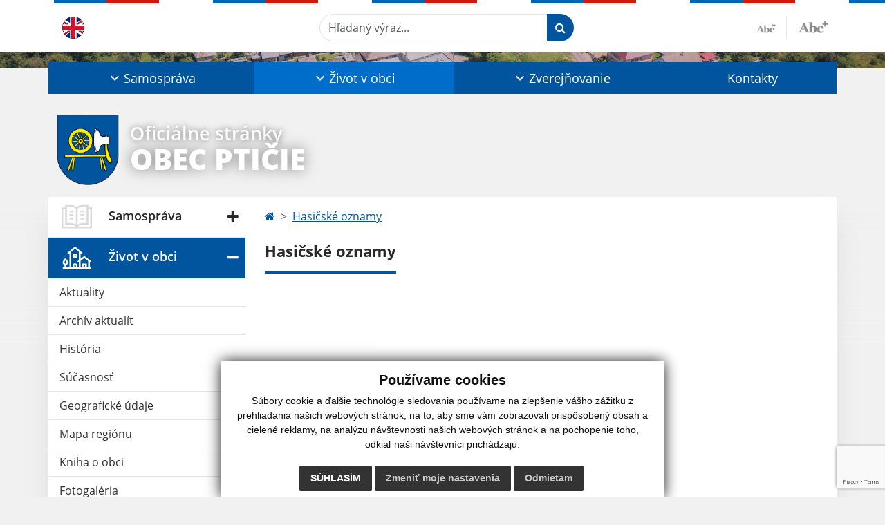

--- FILE ---
content_type: text/html; charset=UTF-8
request_url: https://www.pticie.sk/hasicske-oznamy
body_size: 12453
content:
<!DOCTYPE html>
<html lang="sk">
  <head>
  <meta charset="utf-8" />
  <meta http-equiv="X-UA-Compatible" content="IE=edge">
    <title>Hasičské oznamy | Obec Ptičie</title>
    <meta name="viewport" content="width=device-width, initial-scale=1.0, maximum-scale=1.0, user-scalable=no">
    <link href="/design/css/style.css?v=9" rel="stylesheet" />
    <link rel="stylesheet" href="https://cdn.jsdelivr.net/npm/bootstrap-print-css/css/bootstrap-print.min.css" media="print">
    <meta name="robots" content="index, follow" />
        <meta name="description" content="Vitajte na oficiálnych internetových stránkach obce Obec Ptičie." />
    <meta name="keywords" content="Obec Ptičie, obec, mesto, obecný úrad, slovensko, turizmus, samospráva" />
        <meta name="robots" content="index, follow" />
    <meta name="author" content="webex.digital" />
    <link rel="shortcut icon" href="/design/images/erb.svg" />
        <meta property="og:title" content="Hasičské oznamy | Obec Ptičie | Oficiálne stránky" />
    <meta property="og:site_name" content="Obec Ptičie" />
    <meta property="og:description" content="Vitajte na oficiálnych internetových stránkach obce Obec Ptičie." />
		<meta property="og:type" content="article" />
			  <meta property="og:image" content="https://www.pticie.sk/imgcache/e-img-2229-0-0-0-0-ffffff.jpg" />
	  <meta property="og:url" content="https://www.pticie.sk/hasicske-oznamy" />
		<meta property="og:description" content="" />
  <!-- AbhayaLibreFont -->
  <link rel="preconnect" href="https://fonts.googleapis.com">
  <link rel="preconnect" href="https://fonts.gstatic.com" crossorigin>
  <link href="https://fonts.googleapis.com/css2?family=Abhaya+Libre:wght@400;700&display=swap" rel="stylesheet">
  <script src="https://code.jquery.com/jquery-3.4.1.min.js"></script>
  <script src="/design/js/popper.min.js"></script>
  <script src="/design/js/bootstrap.min.js?v=1"></script>
  <script src="/design/js/ddfullscreenmenu.js"></script>
  <script src="/design/js/main.js"></script>
      <!--[if lt IE 9]>
      <script src="https://oss.maxcdn.com/libs/html5shiv/3.7.0/html5shiv.js"></script>
      <script src="https://oss.maxcdn.com/libs/respond.js/1.3.0/respond.min.js"></script>
    <![endif]-->
  <script src="https://www.google.com/recaptcha/api.js?render=6LfylscnAAAAAGG0c0toGMi9kuQpOwXpcD2kVdOO"></script>    </head>
<body>
<div id="fb-root"></div>
<script async defer crossorigin="anonymous" src="https://connect.facebook.net/sk_SK/sdk.js#xfbml=1&version=v12.0" nonce="4vVbuMDw"></script>
<nav id="ddfullscreenmenu"> <div id="closex">Close</div> <div id="ulwrapper"> <ul id="fullscreenmenu-ul"> <a href="/"><img src="/design/images/erb.svg" class="img-fluid d-block mx-auto mobile_erb" alt="" /></a>
    <li>
        <a title="Samospráva" class=""  href="#">Samospráva</a>
        <ul>        <li>
            <a title="Samospráva" class=""  href="#">Samospráva</a>
        <ul>        <li>
            <a title="Predstavitelia obce" class=""  href="predstavitelia-obce">Predstavitelia obce</a>
        </li>
                <li>
            <a title="Štatistické údaje o obci" class=""  href="statisticke-udaje-o-obci">Štatistické údaje o obci</a>
        </li>
                <li>
            <a title="Hospodársky a sociálny rozvoj obce" class=""  href="hospodarsky-a-socialny-rozvoj-obce">Hospodársky a sociálny rozvoj obce</a>
        </li>
                <li>
            <a title="COVID-19 Informácie" class=""  href="covid-19-informacie">COVID-19 Informácie</a>
        </li>
        </ul>        </li>
                <li>
            <a title="Úradná tabuľa" class=""  href="uradna-tabula">Úradná tabuľa</a>
                </li>
                <li>
            <a title="Úradná tabuľa - archív" class=""  href="uradna-tabula-archiv">Úradná tabuľa - archív</a>
                </li>
                <li>
            <a title="Naša obec" class=""  href="nasa-obec">Naša obec</a>
                </li>
                <li>
            <a title="Úradné hodiny" class=""  href="uradne-hodiny">Úradné hodiny</a>
                </li>
                <li>
            <a title="Starosta obce" class=""  href="starosta-obce">Starosta obce</a>
                </li>
                <li>
            <a title="Obecné zastupiteľstvo" class=""  href="#">Obecné zastupiteľstvo</a>
        <ul>        <li>
            <a title="Poslanci, komisie, účasť poslancov" class=""  href="poslanci-komisie-ucast-poslancov">Poslanci, komisie, účasť poslancov</a>
        </li>
                <li>
            <a title="Zasadnutia obecného zastupiteľstva" class=""  href="zasadnutia-obecneho-zastupitelstva">Zasadnutia obecného zastupiteľstva</a>
        </li>
        </ul>        </li>
                <li>
            <a title="Hlavný kontrolór" class=""  href="hlavny-kontrolor">Hlavný kontrolór</a>
                </li>
                <li>
            <a title="Školstvo" class=""  href="skolstvo">Školstvo</a>
                </li>
                <li>
            <a title="Dokumenty" class=""  href="#">Dokumenty</a>
        <ul>        <li>
            <a title="Všeobecné záväzné nariadenia" class=""  href="vseobecne-zavazne-nariadenia">Všeobecné záväzné nariadenia</a>
        </li>
                <li>
            <a title="Tlačivá" class=""  href="tlaciva">Tlačivá</a>
        </li>
                <li>
            <a title="Ostatné dokumenty" class=""  href="ostatne-dokumenty">Ostatné dokumenty</a>
        </li>
        </ul>        </li>
                <li>
            <a title="Ponuka nehnuteľností" class=""  href="ponuka-nehnutelnosti">Ponuka nehnuteľností</a>
                </li>
                <li>
            <a title="Centrum zdieľaných služieb" class=""  href="centrum-zdielanych-sluzieb">Centrum zdieľaných služieb</a>
                </li>
                <li>
            <a title="Symboly obce" class=""  href="symboly-obce">Symboly obce</a>
                </li>
                <li>
            <a title="Voľby" class=""  href="volby">Voľby</a>
                </li>
        </ul>    </li>
        <li>
        <a title="Život v obci" class="hj"  href="#">Život v obci</a>
        <ul>        <li>
            <a title="Aktuality" class=""  href="aktuality">Aktuality</a>
                </li>
                <li>
            <a title="Archív aktualít" class=""  href="archiv-aktualit">Archív aktualít</a>
                </li>
                <li>
            <a title="História" class=""  href="historia">História</a>
                </li>
                <li>
            <a title="Súčasnosť" class=""  href="sucasnost">Súčasnosť</a>
                </li>
                <li>
            <a title="Geografické údaje" class=""  href="geograficke-udaje">Geografické údaje</a>
                </li>
                <li>
            <a title="Mapa regiónu" class=""  href="mapa-regionu">Mapa regiónu</a>
                </li>
                <li>
            <a title="Kniha o obci" class=""  href="kniha-o-obci">Kniha o obci</a>
                </li>
                <li>
            <a title="Fotogaléria" class=""  href="fotogaleria">Fotogaléria</a>
                </li>
                <li>
            <a title="Videogaléria" class=""  href="videogaleria">Videogaléria</a>
                </li>
                <li>
            <a title="Kultúra" class=""  href="kultura">Kultúra</a>
        <ul>        <li>
            <a title="Náboženský život" class=""  href="nabozensky-zivot">Náboženský život</a>
        </li>
                <li>
            <a title="Krtkovčatá" class=""  href="krtkovcata">Krtkovčatá</a>
        </li>
                <li>
            <a title="Návšteva Mikuláša" class=""  href="navsteva-mikulasa">Návšteva Mikuláša</a>
        </li>
        </ul>        </li>
                <li>
            <a title="Príroda" class=""  href="priroda">Príroda</a>
                </li>
                <li>
            <a title="Zaujímavosti" class=""  href="zaujimavosti">Zaujímavosti</a>
                </li>
                <li>
            <a title="Šport" class=""  href="sport">Šport</a>
        <ul>        <li>
            <a title="Futbal" class=""  href="futbal">Futbal</a>
        </li>
                <li>
            <a title="Stolný tenis" class=""  href="stolny-tenis">Stolný tenis</a>
        </li>
                <li>
            <a title="Cykloturistika" class=""  href="cykloturistika">Cykloturistika</a>
        </li>
                <li>
            <a title="Dobrovoľný hasičský zbor" class=""  href="dobrovolny-hasicsky-zbor">Dobrovoľný hasičský zbor</a>
        </li>
                <li>
            <a title="Beh Vtáčím údolím" class=""  href="beh-vtacim-udolim">Beh Vtáčím údolím</a>
        </li>
        </ul>        </li>
                <li>
            <a title="Urbariát" class=""  href="#">Urbariát</a>
        <ul>        <li>
            <a title="Uznesenia z valných zhromaždení" class=""  href="uznesenia-z-valnych-zhromazdeni">Uznesenia z valných zhromaždení</a>
        </li>
                <li>
            <a title="Oznamy" class=""  href="urbariat-oznamy">Oznamy</a>
        </li>
                <li>
            <a title="Fotogaléria" class=""  href="urbariat-fotogaleria">Fotogaléria</a>
        </li>
        </ul>        </li>
                <li>
            <a title="Hasiči a ich život v obci" class="hj"  href="#">Hasiči a ich život v obci</a>
        <ul>        <li>
            <a title="Hasičské aktuality" class=""  href="hasicske-aktuality">Hasičské aktuality</a>
        </li>
                <li>
            <a title="Hasičské oznamy" class="hj"  href="hasicske-oznamy">Hasičské oznamy</a>
        </li>
                <li>
            <a title="Hasičská fotogaléria" class=""  href="hasicska-fotogaleria">Hasičská fotogaléria</a>
        </li>
                <li>
            <a title="Facebook DHZO" class="" target="_blank" title="Stránka sa otvorí v novom okne" href="https://www.facebook.com/DHZ-Pti%C4%8Die-2262914533991275/">Facebook DHZO</a>
        </li>
        </ul>        </li>
                <li>
            <a title="RC RUKA v RUKE Ptičie" class=""  href="#">RC RUKA v RUKE Ptičie</a>
        <ul>        <li>
            <a title="Aktuality a oznamy" class=""  href="rc-ruka-v-ruke-pticie-aktuality-a-oznamy">Aktuality a oznamy</a>
        </li>
                <li>
            <a title="Fotogaléria" class=""  href="rc-ruka-v-ruke-pticie-fotogaleria">Fotogaléria</a>
        </li>
                <li>
            <a title="Facebook RC RUKA v RUKE" class="" target="_blank" title="Stránka sa otvorí v novom okne" href="https://www.facebook.com/rc.rukavruke/">Facebook RC RUKA v RUKE</a>
        </li>
        </ul>        </li>
                <li>
            <a title="Cirkev" class=""  href="cirkev">Cirkev</a>
                </li>
                <li>
            <a title="Náš cintorín" class=""  href="nas-cintorin">Náš cintorín</a>
                </li>
                <li>
            <a title="Autobusové spojenia" class=""  href="autobusove-spojenia">Autobusové spojenia</a>
                </li>
                <li>
            <a title="Odvoz odpadu" class=""  href="odvoz-odpadu">Odvoz odpadu</a>
                </li>
                <li>
            <a title="☆ Mobilná aplikácia obce" class=""  href="infourad">☆ Mobilná aplikácia obce</a>
                </li>
        </ul>    </li>
        <li>
        <a title="Zverejňovanie" class=""  href="#">Zverejňovanie</a>
        <ul>        <li>
            <a title="Zmluvy" class=""  href="zmluvy">Zmluvy</a>
                </li>
                <li>
            <a title="Faktúry" class=""  href="faktury">Faktúry</a>
                </li>
                <li>
            <a title="Objednávky" class=""  href="objednavky">Objednávky</a>
                </li>
                <li>
            <a title="Archív" class=""  href="archiv">Archív</a>
                </li>
                <li>
            <a title="Verejné obstarávanie" class=""  href="verejne-obstaravanie">Verejné obstarávanie</a>
                </li>
                <li>
            <a title="Ochrana osobných údajov" class="" target="_blank" title="Stránka sa otvorí v novom okne" href="https://ppprotect.sk/dokument/obec-pticie/">Ochrana osobných údajov</a>
                </li>
                <li>
            <a title="Súbory cookies" class=""  href="subory-cookies">Súbory cookies</a>
                </li>
        </ul>    </li>
        <li>
        <a title="Kontakty" class=""  href="kontakty">Kontakty</a>
            </li>
    <li class="fullscreenmenu-contact mt-4 mt-lg-5"><a href="tel:+421 57 788 84 90">+421 57 788 84 90</a> | <a href="mailto:info@pticie.sk">info@pticie.sk</a></li></ul> </div> </nav> <div class="mobile_menu"> <div class="row"><div class="col-3"><a href="#languages"><i class="fa fa-flag"></i></a></div><div class="col-3"><a class="jfontsize-d2"><i class="fa fa-font"></i><i class="fa fa-minus"></i></a></div><div class="col-3"><a class="jfontsize-p2"><i class="fa fa-font"></i><i class="fa fa-plus"></i></a></a></div><div class="col-3"><a href="#search"><i class="fa fa-search"></i></a></a></div></div> </div><div id="search"> <button type="button" class="close">×</button> <form action="/vysledky-vyhladavania" method="GET"> <input type="search" name="search" value="" placeholder="Hľadaný výraz..." /> <button type="submit" class="btn btn-primary">Hľadať</button> </form> </div><div id="languages">
<button type="button" class="close">×</button>
<div class="languages_popup">
<a class="d-inline-block" href="contact"><img src="/design/images/flag-en.svg" alt="English" /></a></div>
</div>
<div class="template-b d-print-none"> <div class="partial-header"><header class="header_b"> <div class="top_header"><div class="container"><div class="row"> <div class="col-lg-4 d-flex justify-content-between justify-content-lg-start mb-2 mb-lg-0"> <div class="me-0 me-lg-3 me-xxl-5 lang"> <div class="dropdown"><a class="dropdown-item lang-flag d-inline-block" href="contact"><img src="/design/images/flag-en.svg" class="w-32" alt="English" /></a></div> </div> <div class="social-networks"></div> <div class="d-inline-blockk d-none d-sm-none read-text"> <a href="#" class="d-inline-block px-3 px-xxl-4 rounded-pill textToSpeechSwitcher"><i class="fa fa-volume-up" aria-hidden="true"></i> Čítaj text</a> </div> </div> <div class="col-lg-8 d-flex justify-content-between align-items-center flex-wrap flex-sm-nowrap"> <div class="d-none d-sm-inline-blockk order-lg-2 me-3 me-xxl-5 read-text"> <a href="#" class="d-inline-block px-3 px-xxl-4 rounded-pill textToSpeechSwitcher"><i class="fa fa-volume-up" aria-hidden="true"></i> Čítaj text</a> </div> <div class="d-inline-block order-lg-3 me-3 me-lg-0 font-size"> <a href="#" title="Zmenšiť text" class="position-relative me-3 pe-3 minus jfontsize-d2"><img src="/design/images/minus.png" class="img-fluid" alt="Zmenšiť text" /></a><a href="#" title="Zväčšiť text" class="position-relative plus jfontsize-p2"><img src="/design/images/plus.png" class="img-fluid" alt="Zväčšiť text" /></a> </div> <div class="order-lg-1 w-50 search mt-1 mt-lg-0 ms-auto ms-lg-0 me-0 me-lg-auto"><form action="/vysledky-vyhladavania" method="get" class="row g-0 flex-nowrap">
<div class="col-auto flex-fill">
<label class="visually-hidden">Hľadaný výraz...</label>
<input type="text" name="search" required class="form-control rounded-pill" placeholder="Hľadaný výraz...">
</div>
<div class="col-auto">
<button type="submit" class="btn btn-primary rounded-pill"><i class="fa fa-search"></i></button>
</div>
</form></div> </div> </div></div></div> <div class="bottom_header w-100"><div class="position-relative container"><div class="row">
<div class="position-absolute d-inline-block d-lg-none main_logo"><a href="/" class="d-flex align-items-center"><img src="/design/images/erb.svg" class="img-fluid" alt="Obec Ptičie" /> <div class="ms-2 ms-lg-3 ms-xxl-4 text"><small class="d-block">Oficiálne stránky</small> <span class="text-uppercase">Obec Ptičie</span></div></a></div>
<div class="col-lg-12 navigation_wrapper"> <nav class="navbar navbar-expand-lg navbar-light"> <div class="container-fluid p-0"> <a class="navbar-brand d-block d-lg-none opacity-0" href="/">Navbar</a> <button class="navbar-toggler" type="button" onClick="ddfullscreenmenu.togglemenu()" aria-controls="navbarMainContent" aria-expanded="false" aria-label="Toggle navigation"> <span class="navbar-toggler-icon"></span> </button> <div class="collapse navbar-collapse" id="navbarMainContent"> <ul class="navbar-nav justify-content-between w-100 me-auto pt-3 pt-lg-0">
        <li class="nav-item dropdown flex-fill">
            <a title="Samospráva" class="nav-link text-center dropdown-toggle "  role="button" data-bs-toggle="dropdown" href="#">
                <span class="position-relative d-inline-block ps-4 ps-xxl-5">                    Samospráva                </span>            </a>
                        <ul class="dropdown-menu">
                            <li>
                    <a title="Samospráva" class="dropdown-item d-flex justify-content-between align-items-center "  href="#">
                        Samospráva <i class="zmdi zmdi-chevron-right"></i>                    </a>
                                        <ul class="submenu dropdown-menu">
                                        <li>
                        <a title="Predstavitelia obce" class="dropdown-item "  href="predstavitelia-obce">
                            Predstavitelia obce                        </a>
                    </li>
                                        <li>
                        <a title="Štatistické údaje o obci" class="dropdown-item "  href="statisticke-udaje-o-obci">
                            Štatistické údaje o obci                        </a>
                    </li>
                                        <li>
                        <a title="Hospodársky a sociálny rozvoj obce" class="dropdown-item "  href="hospodarsky-a-socialny-rozvoj-obce">
                            Hospodársky a sociálny rozvoj obce                        </a>
                    </li>
                                        <li>
                        <a title="COVID-19 Informácie" class="dropdown-item "  href="covid-19-informacie">
                            COVID-19 Informácie                        </a>
                    </li>
                                        </ul>
                                    </li>
                            <li>
                    <a title="Úradná tabuľa" class="dropdown-item  "  href="uradna-tabula">
                        Úradná tabuľa                     </a>
                                    </li>
                            <li>
                    <a title="Úradná tabuľa - archív" class="dropdown-item  "  href="uradna-tabula-archiv">
                        Úradná tabuľa - archív                     </a>
                                    </li>
                            <li>
                    <a title="Naša obec" class="dropdown-item  "  href="nasa-obec">
                        Naša obec                     </a>
                                    </li>
                            <li>
                    <a title="Úradné hodiny" class="dropdown-item  "  href="uradne-hodiny">
                        Úradné hodiny                     </a>
                                    </li>
                            <li>
                    <a title="Starosta obce" class="dropdown-item  "  href="starosta-obce">
                        Starosta obce                     </a>
                                    </li>
                            <li>
                    <a title="Obecné zastupiteľstvo" class="dropdown-item d-flex justify-content-between align-items-center "  href="#">
                        Obecné zastupiteľstvo <i class="zmdi zmdi-chevron-right"></i>                    </a>
                                        <ul class="submenu dropdown-menu">
                                        <li>
                        <a title="Poslanci, komisie, účasť poslancov" class="dropdown-item "  href="poslanci-komisie-ucast-poslancov">
                            Poslanci, komisie, účasť poslancov                        </a>
                    </li>
                                        <li>
                        <a title="Zasadnutia obecného zastupiteľstva" class="dropdown-item "  href="zasadnutia-obecneho-zastupitelstva">
                            Zasadnutia obecného zastupiteľstva                        </a>
                    </li>
                                        </ul>
                                    </li>
                            <li>
                    <a title="Hlavný kontrolór" class="dropdown-item  "  href="hlavny-kontrolor">
                        Hlavný kontrolór                     </a>
                                    </li>
                            <li>
                    <a title="Školstvo" class="dropdown-item  "  href="skolstvo">
                        Školstvo                     </a>
                                    </li>
                            <li>
                    <a title="Dokumenty" class="dropdown-item d-flex justify-content-between align-items-center "  href="#">
                        Dokumenty <i class="zmdi zmdi-chevron-right"></i>                    </a>
                                        <ul class="submenu dropdown-menu">
                                        <li>
                        <a title="Všeobecné záväzné nariadenia" class="dropdown-item "  href="vseobecne-zavazne-nariadenia">
                            Všeobecné záväzné nariadenia                        </a>
                    </li>
                                        <li>
                        <a title="Tlačivá" class="dropdown-item "  href="tlaciva">
                            Tlačivá                        </a>
                    </li>
                                        <li>
                        <a title="Ostatné dokumenty" class="dropdown-item "  href="ostatne-dokumenty">
                            Ostatné dokumenty                        </a>
                    </li>
                                        </ul>
                                    </li>
                            <li>
                    <a title="Ponuka nehnuteľností" class="dropdown-item  "  href="ponuka-nehnutelnosti">
                        Ponuka nehnuteľností                     </a>
                                    </li>
                            <li>
                    <a title="Centrum zdieľaných služieb" class="dropdown-item  "  href="centrum-zdielanych-sluzieb">
                        Centrum zdieľaných služieb                     </a>
                                    </li>
                            <li>
                    <a title="Symboly obce" class="dropdown-item  "  href="symboly-obce">
                        Symboly obce                     </a>
                                    </li>
                            <li>
                    <a title="Voľby" class="dropdown-item  "  href="volby">
                        Voľby                     </a>
                                    </li>
                        </ul>
                    </li>
                <li class="nav-item dropdown flex-fill">
            <a title="Život v obci" class="nav-link text-center dropdown-toggle hj"  role="button" data-bs-toggle="dropdown" href="#">
                <span class="position-relative d-inline-block ps-4 ps-xxl-5">                    Život v obci                </span>            </a>
                        <ul class="dropdown-menu">
                            <li>
                    <a title="Aktuality" class="dropdown-item  "  href="aktuality">
                        Aktuality                     </a>
                                    </li>
                            <li>
                    <a title="Archív aktualít" class="dropdown-item  "  href="archiv-aktualit">
                        Archív aktualít                     </a>
                                    </li>
                            <li>
                    <a title="História" class="dropdown-item  "  href="historia">
                        História                     </a>
                                    </li>
                            <li>
                    <a title="Súčasnosť" class="dropdown-item  "  href="sucasnost">
                        Súčasnosť                     </a>
                                    </li>
                            <li>
                    <a title="Geografické údaje" class="dropdown-item  "  href="geograficke-udaje">
                        Geografické údaje                     </a>
                                    </li>
                            <li>
                    <a title="Mapa regiónu" class="dropdown-item  "  href="mapa-regionu">
                        Mapa regiónu                     </a>
                                    </li>
                            <li>
                    <a title="Kniha o obci" class="dropdown-item  "  href="kniha-o-obci">
                        Kniha o obci                     </a>
                                    </li>
                            <li>
                    <a title="Fotogaléria" class="dropdown-item  "  href="fotogaleria">
                        Fotogaléria                     </a>
                                    </li>
                            <li>
                    <a title="Videogaléria" class="dropdown-item  "  href="videogaleria">
                        Videogaléria                     </a>
                                    </li>
                            <li>
                    <a title="Kultúra" class="dropdown-item d-flex justify-content-between align-items-center "  href="kultura">
                        Kultúra <i class="zmdi zmdi-chevron-right"></i>                    </a>
                                        <ul class="submenu dropdown-menu">
                                        <li>
                        <a title="Náboženský život" class="dropdown-item "  href="nabozensky-zivot">
                            Náboženský život                        </a>
                    </li>
                                        <li>
                        <a title="Krtkovčatá" class="dropdown-item "  href="krtkovcata">
                            Krtkovčatá                        </a>
                    </li>
                                        <li>
                        <a title="Návšteva Mikuláša" class="dropdown-item "  href="navsteva-mikulasa">
                            Návšteva Mikuláša                        </a>
                    </li>
                                        </ul>
                                    </li>
                            <li>
                    <a title="Príroda" class="dropdown-item  "  href="priroda">
                        Príroda                     </a>
                                    </li>
                            <li>
                    <a title="Zaujímavosti" class="dropdown-item  "  href="zaujimavosti">
                        Zaujímavosti                     </a>
                                    </li>
                            <li>
                    <a title="Šport" class="dropdown-item d-flex justify-content-between align-items-center "  href="sport">
                        Šport <i class="zmdi zmdi-chevron-right"></i>                    </a>
                                        <ul class="submenu dropdown-menu">
                                        <li>
                        <a title="Futbal" class="dropdown-item "  href="futbal">
                            Futbal                        </a>
                    </li>
                                        <li>
                        <a title="Stolný tenis" class="dropdown-item "  href="stolny-tenis">
                            Stolný tenis                        </a>
                    </li>
                                        <li>
                        <a title="Cykloturistika" class="dropdown-item "  href="cykloturistika">
                            Cykloturistika                        </a>
                    </li>
                                        <li>
                        <a title="Dobrovoľný hasičský zbor" class="dropdown-item "  href="dobrovolny-hasicsky-zbor">
                            Dobrovoľný hasičský zbor                        </a>
                    </li>
                                        <li>
                        <a title="Beh Vtáčím údolím" class="dropdown-item "  href="beh-vtacim-udolim">
                            Beh Vtáčím údolím                        </a>
                    </li>
                                        </ul>
                                    </li>
                            <li>
                    <a title="Urbariát" class="dropdown-item d-flex justify-content-between align-items-center "  href="#">
                        Urbariát <i class="zmdi zmdi-chevron-right"></i>                    </a>
                                        <ul class="submenu dropdown-menu">
                                        <li>
                        <a title="Uznesenia z valných zhromaždení" class="dropdown-item "  href="uznesenia-z-valnych-zhromazdeni">
                            Uznesenia z valných zhromaždení                        </a>
                    </li>
                                        <li>
                        <a title="Oznamy" class="dropdown-item "  href="urbariat-oznamy">
                            Oznamy                        </a>
                    </li>
                                        <li>
                        <a title="Fotogaléria" class="dropdown-item "  href="urbariat-fotogaleria">
                            Fotogaléria                        </a>
                    </li>
                                        </ul>
                                    </li>
                            <li>
                    <a title="Hasiči a ich život v obci" class="dropdown-item d-flex justify-content-between align-items-center hm"  href="#">
                        Hasiči a ich život v obci <i class="zmdi zmdi-chevron-right"></i>                    </a>
                                        <ul class="submenu dropdown-menu">
                                        <li>
                        <a title="Hasičské aktuality" class="dropdown-item "  href="hasicske-aktuality">
                            Hasičské aktuality                        </a>
                    </li>
                                        <li>
                        <a title="Hasičské oznamy" class="dropdown-item hs"  href="hasicske-oznamy">
                            Hasičské oznamy                        </a>
                    </li>
                                        <li>
                        <a title="Hasičská fotogaléria" class="dropdown-item "  href="hasicska-fotogaleria">
                            Hasičská fotogaléria                        </a>
                    </li>
                                        <li>
                        <a title="Facebook DHZO" class="dropdown-item " target="_blank" title="Stránka sa otvorí v novom okne" href="https://www.facebook.com/DHZ-Pti%C4%8Die-2262914533991275/">
                            Facebook DHZO                        </a>
                    </li>
                                        </ul>
                                    </li>
                            <li>
                    <a title="RC RUKA v RUKE Ptičie" class="dropdown-item d-flex justify-content-between align-items-center "  href="#">
                        RC RUKA v RUKE Ptičie <i class="zmdi zmdi-chevron-right"></i>                    </a>
                                        <ul class="submenu dropdown-menu">
                                        <li>
                        <a title="Aktuality a oznamy" class="dropdown-item "  href="rc-ruka-v-ruke-pticie-aktuality-a-oznamy">
                            Aktuality a oznamy                        </a>
                    </li>
                                        <li>
                        <a title="Fotogaléria" class="dropdown-item "  href="rc-ruka-v-ruke-pticie-fotogaleria">
                            Fotogaléria                        </a>
                    </li>
                                        <li>
                        <a title="Facebook RC RUKA v RUKE" class="dropdown-item " target="_blank" title="Stránka sa otvorí v novom okne" href="https://www.facebook.com/rc.rukavruke/">
                            Facebook RC RUKA v RUKE                        </a>
                    </li>
                                        </ul>
                                    </li>
                            <li>
                    <a title="Cirkev" class="dropdown-item  "  href="cirkev">
                        Cirkev                     </a>
                                    </li>
                            <li>
                    <a title="Náš cintorín" class="dropdown-item  "  href="nas-cintorin">
                        Náš cintorín                     </a>
                                    </li>
                            <li>
                    <a title="Autobusové spojenia" class="dropdown-item  "  href="autobusove-spojenia">
                        Autobusové spojenia                     </a>
                                    </li>
                            <li>
                    <a title="Odvoz odpadu" class="dropdown-item  "  href="odvoz-odpadu">
                        Odvoz odpadu                     </a>
                                    </li>
                            <li>
                    <a title="☆ Mobilná aplikácia obce" class="dropdown-item  "  href="infourad">
                        ☆ Mobilná aplikácia obce                     </a>
                                    </li>
                        </ul>
                    </li>
                <li class="nav-item dropdown flex-fill">
            <a title="Zverejňovanie" class="nav-link text-center dropdown-toggle "  role="button" data-bs-toggle="dropdown" href="#">
                <span class="position-relative d-inline-block ps-4 ps-xxl-5">                    Zverejňovanie                </span>            </a>
                        <ul class="dropdown-menu">
                            <li>
                    <a title="Zmluvy" class="dropdown-item  "  href="zmluvy">
                        Zmluvy                     </a>
                                    </li>
                            <li>
                    <a title="Faktúry" class="dropdown-item  "  href="faktury">
                        Faktúry                     </a>
                                    </li>
                            <li>
                    <a title="Objednávky" class="dropdown-item  "  href="objednavky">
                        Objednávky                     </a>
                                    </li>
                            <li>
                    <a title="Archív" class="dropdown-item  "  href="archiv">
                        Archív                     </a>
                                    </li>
                            <li>
                    <a title="Verejné obstarávanie" class="dropdown-item  "  href="verejne-obstaravanie">
                        Verejné obstarávanie                     </a>
                                    </li>
                            <li>
                    <a title="Ochrana osobných údajov" class="dropdown-item  " target="_blank" title="Stránka sa otvorí v novom okne" href="https://ppprotect.sk/dokument/obec-pticie/">
                        Ochrana osobných údajov                     </a>
                                    </li>
                            <li>
                    <a title="Súbory cookies" class="dropdown-item  "  href="subory-cookies">
                        Súbory cookies                     </a>
                                    </li>
                        </ul>
                    </li>
                <li class="nav-item  flex-fill">
            <a title="Kontakty" class="nav-link text-center  "   href="kontakty">
                                    Kontakty                            </a>
                    </li>
        </ul> </div> </div> </nav> </div> </div></div></div> </header></div></div><div class="rslider-b-holder">
<div class="template-b d-print-none"><div class="widget-slider"><div class="position-relative slider_b slider_b_in"><div class="position-relative rslider_wrapper"><ul class="rslides h-100" id="slider2">    <li class="rslides_li h-100">
    <div class="rslider_img h-100" style="background-image:url('imgcache/e-img-3485-5-1920-1000-0-ffffff.jpg?v=1692704751');">&nbsp;</div>
    </li>
    </ul></div><div class="position-absolute d-none d-lg-inline-block w-100 main_logo"><div class="container"><a href="/" title="Obec Ptičie | Oficiálne stránky" class="d-flex align-items-center"><img src="/design/images/erb.svg" class="img-fluid" alt="Obec Ptičie | Oficiálne stránky" /> <div class="ms-2 ms-lg-3 ms-xxl-4 text"><small class="d-block">Oficiálne stránky</small> <span class="text-uppercase">Obec Ptičie</span></div></a></div></div></div></div></div>  <script>
    jQuery('#slider2').slippry({
      transition: 'fade',
      loop: true,
      autoHover: false,
      pager: false,
      controls: false,
      speed: 500 
    });
  </script>
  </div><div class="template-b"> <section class="partial-main"> <div class="position-relative container mb-5 partial_main_b boxShadowBottom"> <div class="row"> <div class="col-lg-3 d-none d-lg-block p-0"> <nav class="sidebar_nav"> <ul class="nav flex-column" id="nav_accordion">
    <li class="nav-item">
        <a title="Samospráva" data-bs-toggle="collapse" data-bs-target="#left_samosprava" class="nav-link py-2 py-xxl-2    collapsed"  href="#">
            <img src="
                        /design/images/icon-sidebar-nav-02.svg"                                                                                                            " class="img-fluid" alt="Samospráva" />
            <span class="ms-2 ms-xl-3 ms-xxl-4">Samospráva</span>
                    </a>
        <ul id="left_samosprava" class="submenu collapse " data-bs-parent="#left_samosprava">        <li class="">
            <a title="Samospráva" data-bs-toggle="collapse" data-bs-target="#left_s" class="nav-link "  href="#">
                Samospráva <i class="fa fa-angle-down" aria-hidden="true"></i>            </a>
        <ul id="left_s" class="submenu collapse left_sub_menu " data-bs-parent="#left_s">        <li class="">
            <a title="Predstavitelia obce" class="nav-link "  href="predstavitelia-obce">
                Predstavitelia obce            </a>
        </li>
                <li class="">
            <a title="Štatistické údaje o obci" class="nav-link "  href="statisticke-udaje-o-obci">
                Štatistické údaje o obci            </a>
        </li>
                <li class="">
            <a title="Hospodársky a sociálny rozvoj obce" class="nav-link "  href="hospodarsky-a-socialny-rozvoj-obce">
                Hospodársky a sociálny rozvoj obce            </a>
        </li>
                <li class="">
            <a title="COVID-19 Informácie" class="nav-link "  href="covid-19-informacie">
                COVID-19 Informácie            </a>
        </li>
        </ul>        </li>
                <li class="">
            <a title="Úradná tabuľa"  class="nav-link "  href="uradna-tabula">
                Úradná tabuľa             </a>
        <ul id="left_" class="submenu collapse left_sub_menu " data-bs-parent="#left_">        <li class="">
            <a title="Samospráva" class="nav-link "  href="#">
                Samospráva            </a>
        </li>
                <li class="">
            <a title="Život v obci" class="nav-link "  href="#">
                Život v obci            </a>
        </li>
                <li class="">
            <a title="Zverejňovanie" class="nav-link "  href="#">
                Zverejňovanie            </a>
        </li>
                <li class="">
            <a title="Kontakty" class="nav-link "  href="kontakty">
                Kontakty            </a>
        </li>
        </ul>        </li>
                <li class="">
            <a title="Úradná tabuľa - archív"  class="nav-link "  href="uradna-tabula-archiv">
                Úradná tabuľa - archív             </a>
        <ul id="left_" class="submenu collapse left_sub_menu " data-bs-parent="#left_">        <li class="">
            <a title="Samospráva" class="nav-link "  href="#">
                Samospráva            </a>
        </li>
                <li class="">
            <a title="Život v obci" class="nav-link "  href="#">
                Život v obci            </a>
        </li>
                <li class="">
            <a title="Zverejňovanie" class="nav-link "  href="#">
                Zverejňovanie            </a>
        </li>
                <li class="">
            <a title="Kontakty" class="nav-link "  href="kontakty">
                Kontakty            </a>
        </li>
        </ul>        </li>
                <li class="">
            <a title="Naša obec"  class="nav-link "  href="nasa-obec">
                Naša obec             </a>
        <ul id="left_" class="submenu collapse left_sub_menu " data-bs-parent="#left_">        <li class="">
            <a title="Samospráva" class="nav-link "  href="#">
                Samospráva            </a>
        </li>
                <li class="">
            <a title="Život v obci" class="nav-link "  href="#">
                Život v obci            </a>
        </li>
                <li class="">
            <a title="Zverejňovanie" class="nav-link "  href="#">
                Zverejňovanie            </a>
        </li>
                <li class="">
            <a title="Kontakty" class="nav-link "  href="kontakty">
                Kontakty            </a>
        </li>
        </ul>        </li>
                <li class="">
            <a title="Úradné hodiny"  class="nav-link "  href="uradne-hodiny">
                Úradné hodiny             </a>
        <ul id="left_" class="submenu collapse left_sub_menu " data-bs-parent="#left_">        <li class="">
            <a title="Samospráva" class="nav-link "  href="#">
                Samospráva            </a>
        </li>
                <li class="">
            <a title="Život v obci" class="nav-link "  href="#">
                Život v obci            </a>
        </li>
                <li class="">
            <a title="Zverejňovanie" class="nav-link "  href="#">
                Zverejňovanie            </a>
        </li>
                <li class="">
            <a title="Kontakty" class="nav-link "  href="kontakty">
                Kontakty            </a>
        </li>
        </ul>        </li>
                <li class="">
            <a title="Starosta obce"  class="nav-link "  href="starosta-obce">
                Starosta obce             </a>
        <ul id="left_" class="submenu collapse left_sub_menu " data-bs-parent="#left_">        <li class="">
            <a title="Samospráva" class="nav-link "  href="#">
                Samospráva            </a>
        </li>
                <li class="">
            <a title="Život v obci" class="nav-link "  href="#">
                Život v obci            </a>
        </li>
                <li class="">
            <a title="Zverejňovanie" class="nav-link "  href="#">
                Zverejňovanie            </a>
        </li>
                <li class="">
            <a title="Kontakty" class="nav-link "  href="kontakty">
                Kontakty            </a>
        </li>
        </ul>        </li>
                <li class="">
            <a title="Obecné zastupiteľstvo" data-bs-toggle="collapse" data-bs-target="#left_oz" class="nav-link "  href="#">
                Obecné zastupiteľstvo <i class="fa fa-angle-down" aria-hidden="true"></i>            </a>
        <ul id="left_oz" class="submenu collapse left_sub_menu " data-bs-parent="#left_oz">        <li class="">
            <a title="Poslanci, komisie, účasť poslancov" class="nav-link "  href="poslanci-komisie-ucast-poslancov">
                Poslanci, komisie, účasť poslancov            </a>
        </li>
                <li class="">
            <a title="Zasadnutia obecného zastupiteľstva" class="nav-link "  href="zasadnutia-obecneho-zastupitelstva">
                Zasadnutia obecného zastupiteľstva            </a>
        </li>
        </ul>        </li>
                <li class="">
            <a title="Hlavný kontrolór"  class="nav-link "  href="hlavny-kontrolor">
                Hlavný kontrolór             </a>
        <ul id="left_" class="submenu collapse left_sub_menu " data-bs-parent="#left_">        <li class="">
            <a title="Samospráva" class="nav-link "  href="#">
                Samospráva            </a>
        </li>
                <li class="">
            <a title="Život v obci" class="nav-link "  href="#">
                Život v obci            </a>
        </li>
                <li class="">
            <a title="Zverejňovanie" class="nav-link "  href="#">
                Zverejňovanie            </a>
        </li>
                <li class="">
            <a title="Kontakty" class="nav-link "  href="kontakty">
                Kontakty            </a>
        </li>
        </ul>        </li>
                <li class="">
            <a title="Školstvo"  class="nav-link "  href="skolstvo">
                Školstvo             </a>
        <ul id="left_" class="submenu collapse left_sub_menu " data-bs-parent="#left_">        <li class="">
            <a title="Samospráva" class="nav-link "  href="#">
                Samospráva            </a>
        </li>
                <li class="">
            <a title="Život v obci" class="nav-link "  href="#">
                Život v obci            </a>
        </li>
                <li class="">
            <a title="Zverejňovanie" class="nav-link "  href="#">
                Zverejňovanie            </a>
        </li>
                <li class="">
            <a title="Kontakty" class="nav-link "  href="kontakty">
                Kontakty            </a>
        </li>
        </ul>        </li>
                <li class="">
            <a title="Dokumenty" data-bs-toggle="collapse" data-bs-target="#left_dok" class="nav-link "  href="#">
                Dokumenty <i class="fa fa-angle-down" aria-hidden="true"></i>            </a>
        <ul id="left_dok" class="submenu collapse left_sub_menu " data-bs-parent="#left_dok">        <li class="">
            <a title="Všeobecné záväzné nariadenia" class="nav-link "  href="vseobecne-zavazne-nariadenia">
                Všeobecné záväzné nariadenia            </a>
        </li>
                <li class="">
            <a title="Tlačivá" class="nav-link "  href="tlaciva">
                Tlačivá            </a>
        </li>
                <li class="">
            <a title="Ostatné dokumenty" class="nav-link "  href="ostatne-dokumenty">
                Ostatné dokumenty            </a>
        </li>
        </ul>        </li>
                <li class="">
            <a title="Ponuka nehnuteľností"  class="nav-link "  href="ponuka-nehnutelnosti">
                Ponuka nehnuteľností             </a>
        <ul id="left_" class="submenu collapse left_sub_menu " data-bs-parent="#left_">        <li class="">
            <a title="Samospráva" class="nav-link "  href="#">
                Samospráva            </a>
        </li>
                <li class="">
            <a title="Život v obci" class="nav-link "  href="#">
                Život v obci            </a>
        </li>
                <li class="">
            <a title="Zverejňovanie" class="nav-link "  href="#">
                Zverejňovanie            </a>
        </li>
                <li class="">
            <a title="Kontakty" class="nav-link "  href="kontakty">
                Kontakty            </a>
        </li>
        </ul>        </li>
                <li class="">
            <a title="Centrum zdieľaných služieb"  class="nav-link "  href="centrum-zdielanych-sluzieb">
                Centrum zdieľaných služieb             </a>
        <ul id="left_" class="submenu collapse left_sub_menu " data-bs-parent="#left_">        <li class="">
            <a title="Samospráva" class="nav-link "  href="#">
                Samospráva            </a>
        </li>
                <li class="">
            <a title="Život v obci" class="nav-link "  href="#">
                Život v obci            </a>
        </li>
                <li class="">
            <a title="Zverejňovanie" class="nav-link "  href="#">
                Zverejňovanie            </a>
        </li>
                <li class="">
            <a title="Kontakty" class="nav-link "  href="kontakty">
                Kontakty            </a>
        </li>
        </ul>        </li>
                <li class="">
            <a title="Symboly obce"  class="nav-link "  href="symboly-obce">
                Symboly obce             </a>
        <ul id="left_" class="submenu collapse left_sub_menu " data-bs-parent="#left_">        <li class="">
            <a title="Samospráva" class="nav-link "  href="#">
                Samospráva            </a>
        </li>
                <li class="">
            <a title="Život v obci" class="nav-link "  href="#">
                Život v obci            </a>
        </li>
                <li class="">
            <a title="Zverejňovanie" class="nav-link "  href="#">
                Zverejňovanie            </a>
        </li>
                <li class="">
            <a title="Kontakty" class="nav-link "  href="kontakty">
                Kontakty            </a>
        </li>
        </ul>        </li>
                <li class="">
            <a title="Voľby"  class="nav-link "  href="volby">
                Voľby             </a>
        <ul id="left_" class="submenu collapse left_sub_menu " data-bs-parent="#left_">        <li class="">
            <a title="Samospráva" class="nav-link "  href="#">
                Samospráva            </a>
        </li>
                <li class="">
            <a title="Život v obci" class="nav-link "  href="#">
                Život v obci            </a>
        </li>
                <li class="">
            <a title="Zverejňovanie" class="nav-link "  href="#">
                Zverejňovanie            </a>
        </li>
                <li class="">
            <a title="Kontakty" class="nav-link "  href="kontakty">
                Kontakty            </a>
        </li>
        </ul>        </li>
        </ul>    </li>
        <li class="nav-item">
        <a title="Život v obci" data-bs-toggle="collapse" data-bs-target="#left_obec" class="nav-link py-2 py-xxl-2  hj active collapsed"  href="#">
            <img src="
            /design/images/icon-sidebar-nav-01.svg"                                                                                                                        " class="img-fluid" alt="Život v obci" />
            <span class="ms-2 ms-xl-3 ms-xxl-4">Život v obci</span>
                    </a>
        <ul id="left_obec" class="submenu collapse " data-bs-parent="#left_obec">        <li class="">
            <a title="Aktuality"  class="nav-link "  href="aktuality">
                Aktuality             </a>
        <ul id="left_" class="submenu collapse left_sub_menu " data-bs-parent="#left_">        <li class="">
            <a title="Samospráva" class="nav-link "  href="#">
                Samospráva            </a>
        </li>
                <li class="">
            <a title="Život v obci" class="nav-link "  href="#">
                Život v obci            </a>
        </li>
                <li class="">
            <a title="Zverejňovanie" class="nav-link "  href="#">
                Zverejňovanie            </a>
        </li>
                <li class="">
            <a title="Kontakty" class="nav-link "  href="kontakty">
                Kontakty            </a>
        </li>
        </ul>        </li>
                <li class="">
            <a title="Archív aktualít"  class="nav-link "  href="archiv-aktualit">
                Archív aktualít             </a>
        <ul id="left_" class="submenu collapse left_sub_menu " data-bs-parent="#left_">        <li class="">
            <a title="Samospráva" class="nav-link "  href="#">
                Samospráva            </a>
        </li>
                <li class="">
            <a title="Život v obci" class="nav-link "  href="#">
                Život v obci            </a>
        </li>
                <li class="">
            <a title="Zverejňovanie" class="nav-link "  href="#">
                Zverejňovanie            </a>
        </li>
                <li class="">
            <a title="Kontakty" class="nav-link "  href="kontakty">
                Kontakty            </a>
        </li>
        </ul>        </li>
                <li class="">
            <a title="História"  class="nav-link "  href="historia">
                História             </a>
        <ul id="left_" class="submenu collapse left_sub_menu " data-bs-parent="#left_">        <li class="">
            <a title="Samospráva" class="nav-link "  href="#">
                Samospráva            </a>
        </li>
                <li class="">
            <a title="Život v obci" class="nav-link "  href="#">
                Život v obci            </a>
        </li>
                <li class="">
            <a title="Zverejňovanie" class="nav-link "  href="#">
                Zverejňovanie            </a>
        </li>
                <li class="">
            <a title="Kontakty" class="nav-link "  href="kontakty">
                Kontakty            </a>
        </li>
        </ul>        </li>
                <li class="">
            <a title="Súčasnosť"  class="nav-link "  href="sucasnost">
                Súčasnosť             </a>
        <ul id="left_" class="submenu collapse left_sub_menu " data-bs-parent="#left_">        <li class="">
            <a title="Samospráva" class="nav-link "  href="#">
                Samospráva            </a>
        </li>
                <li class="">
            <a title="Život v obci" class="nav-link "  href="#">
                Život v obci            </a>
        </li>
                <li class="">
            <a title="Zverejňovanie" class="nav-link "  href="#">
                Zverejňovanie            </a>
        </li>
                <li class="">
            <a title="Kontakty" class="nav-link "  href="kontakty">
                Kontakty            </a>
        </li>
        </ul>        </li>
                <li class="">
            <a title="Geografické údaje"  class="nav-link "  href="geograficke-udaje">
                Geografické údaje             </a>
        <ul id="left_" class="submenu collapse left_sub_menu " data-bs-parent="#left_">        <li class="">
            <a title="Samospráva" class="nav-link "  href="#">
                Samospráva            </a>
        </li>
                <li class="">
            <a title="Život v obci" class="nav-link "  href="#">
                Život v obci            </a>
        </li>
                <li class="">
            <a title="Zverejňovanie" class="nav-link "  href="#">
                Zverejňovanie            </a>
        </li>
                <li class="">
            <a title="Kontakty" class="nav-link "  href="kontakty">
                Kontakty            </a>
        </li>
        </ul>        </li>
                <li class="">
            <a title="Mapa regiónu"  class="nav-link "  href="mapa-regionu">
                Mapa regiónu             </a>
        <ul id="left_" class="submenu collapse left_sub_menu " data-bs-parent="#left_">        <li class="">
            <a title="Samospráva" class="nav-link "  href="#">
                Samospráva            </a>
        </li>
                <li class="">
            <a title="Život v obci" class="nav-link "  href="#">
                Život v obci            </a>
        </li>
                <li class="">
            <a title="Zverejňovanie" class="nav-link "  href="#">
                Zverejňovanie            </a>
        </li>
                <li class="">
            <a title="Kontakty" class="nav-link "  href="kontakty">
                Kontakty            </a>
        </li>
        </ul>        </li>
                <li class="">
            <a title="Kniha o obci"  class="nav-link "  href="kniha-o-obci">
                Kniha o obci             </a>
        <ul id="left_" class="submenu collapse left_sub_menu " data-bs-parent="#left_">        <li class="">
            <a title="Samospráva" class="nav-link "  href="#">
                Samospráva            </a>
        </li>
                <li class="">
            <a title="Život v obci" class="nav-link "  href="#">
                Život v obci            </a>
        </li>
                <li class="">
            <a title="Zverejňovanie" class="nav-link "  href="#">
                Zverejňovanie            </a>
        </li>
                <li class="">
            <a title="Kontakty" class="nav-link "  href="kontakty">
                Kontakty            </a>
        </li>
        </ul>        </li>
                <li class="">
            <a title="Fotogaléria"  class="nav-link "  href="fotogaleria">
                Fotogaléria             </a>
        <ul id="left_" class="submenu collapse left_sub_menu " data-bs-parent="#left_">        <li class="">
            <a title="Samospráva" class="nav-link "  href="#">
                Samospráva            </a>
        </li>
                <li class="">
            <a title="Život v obci" class="nav-link "  href="#">
                Život v obci            </a>
        </li>
                <li class="">
            <a title="Zverejňovanie" class="nav-link "  href="#">
                Zverejňovanie            </a>
        </li>
                <li class="">
            <a title="Kontakty" class="nav-link "  href="kontakty">
                Kontakty            </a>
        </li>
        </ul>        </li>
                <li class="">
            <a title="Videogaléria"  class="nav-link "  href="videogaleria">
                Videogaléria             </a>
        <ul id="left_" class="submenu collapse left_sub_menu " data-bs-parent="#left_">        <li class="">
            <a title="Samospráva" class="nav-link "  href="#">
                Samospráva            </a>
        </li>
                <li class="">
            <a title="Život v obci" class="nav-link "  href="#">
                Život v obci            </a>
        </li>
                <li class="">
            <a title="Zverejňovanie" class="nav-link "  href="#">
                Zverejňovanie            </a>
        </li>
                <li class="">
            <a title="Kontakty" class="nav-link "  href="kontakty">
                Kontakty            </a>
        </li>
        </ul>        </li>
                <li class="">
            <a title="Kultúra" data-bs-toggle="collapse" data-bs-target="#left_k" class="nav-link "  href="kultura">
                Kultúra <i class="fa fa-angle-down" aria-hidden="true"></i>            </a>
        <ul id="left_k" class="submenu collapse left_sub_menu " data-bs-parent="#left_k">        <li class="">
            <a title="Náboženský život" class="nav-link "  href="nabozensky-zivot">
                Náboženský život            </a>
        </li>
                <li class="">
            <a title="Krtkovčatá" class="nav-link "  href="krtkovcata">
                Krtkovčatá            </a>
        </li>
                <li class="">
            <a title="Návšteva Mikuláša" class="nav-link "  href="navsteva-mikulasa">
                Návšteva Mikuláša            </a>
        </li>
        </ul>        </li>
                <li class="">
            <a title="Príroda"  class="nav-link "  href="priroda">
                Príroda             </a>
        <ul id="left_" class="submenu collapse left_sub_menu " data-bs-parent="#left_">        <li class="">
            <a title="Samospráva" class="nav-link "  href="#">
                Samospráva            </a>
        </li>
                <li class="">
            <a title="Život v obci" class="nav-link "  href="#">
                Život v obci            </a>
        </li>
                <li class="">
            <a title="Zverejňovanie" class="nav-link "  href="#">
                Zverejňovanie            </a>
        </li>
                <li class="">
            <a title="Kontakty" class="nav-link "  href="kontakty">
                Kontakty            </a>
        </li>
        </ul>        </li>
                <li class="">
            <a title="Zaujímavosti"  class="nav-link "  href="zaujimavosti">
                Zaujímavosti             </a>
        <ul id="left_" class="submenu collapse left_sub_menu " data-bs-parent="#left_">        <li class="">
            <a title="Samospráva" class="nav-link "  href="#">
                Samospráva            </a>
        </li>
                <li class="">
            <a title="Život v obci" class="nav-link "  href="#">
                Život v obci            </a>
        </li>
                <li class="">
            <a title="Zverejňovanie" class="nav-link "  href="#">
                Zverejňovanie            </a>
        </li>
                <li class="">
            <a title="Kontakty" class="nav-link "  href="kontakty">
                Kontakty            </a>
        </li>
        </ul>        </li>
                <li class="">
            <a title="Šport" data-bs-toggle="collapse" data-bs-target="#left_š" class="nav-link "  href="sport">
                Šport <i class="fa fa-angle-down" aria-hidden="true"></i>            </a>
        <ul id="left_š" class="submenu collapse left_sub_menu " data-bs-parent="#left_š">        <li class="">
            <a title="Futbal" class="nav-link "  href="futbal">
                Futbal            </a>
        </li>
                <li class="">
            <a title="Stolný tenis" class="nav-link "  href="stolny-tenis">
                Stolný tenis            </a>
        </li>
                <li class="">
            <a title="Cykloturistika" class="nav-link "  href="cykloturistika">
                Cykloturistika            </a>
        </li>
                <li class="">
            <a title="Dobrovoľný hasičský zbor" class="nav-link "  href="dobrovolny-hasicsky-zbor">
                Dobrovoľný hasičský zbor            </a>
        </li>
                <li class="">
            <a title="Beh Vtáčím údolím" class="nav-link "  href="beh-vtacim-udolim">
                Beh Vtáčím údolím            </a>
        </li>
        </ul>        </li>
                <li class="">
            <a title="Urbariát" data-bs-toggle="collapse" data-bs-target="#left_u" class="nav-link "  href="#">
                Urbariát <i class="fa fa-angle-down" aria-hidden="true"></i>            </a>
        <ul id="left_u" class="submenu collapse left_sub_menu " data-bs-parent="#left_u">        <li class="">
            <a title="Uznesenia z valných zhromaždení" class="nav-link "  href="uznesenia-z-valnych-zhromazdeni">
                Uznesenia z valných zhromaždení            </a>
        </li>
                <li class="">
            <a title="Oznamy" class="nav-link "  href="urbariat-oznamy">
                Oznamy            </a>
        </li>
                <li class="">
            <a title="Fotogaléria" class="nav-link "  href="urbariat-fotogaleria">
                Fotogaléria            </a>
        </li>
        </ul>        </li>
                <li class="hm">
            <a title="Hasiči a ich život v obci" data-bs-toggle="collapse" data-bs-target="#left_h" class="nav-link hm"  href="#">
                Hasiči a ich život v obci <i class="fa fa-angle-down" aria-hidden="true"></i>            </a>
        <ul id="left_h" class="submenu collapse left_sub_menu " data-bs-parent="#left_h">        <li class="">
            <a title="Hasičské aktuality" class="nav-link "  href="hasicske-aktuality">
                Hasičské aktuality            </a>
        </li>
                <li class="hs">
            <a title="Hasičské oznamy" class="nav-link hs"  href="hasicske-oznamy">
                Hasičské oznamy            </a>
        </li>
                <li class="">
            <a title="Hasičská fotogaléria" class="nav-link "  href="hasicska-fotogaleria">
                Hasičská fotogaléria            </a>
        </li>
                <li class="">
            <a title="Facebook DHZO" class="nav-link " target="_blank" title="Stránka sa otvorí v novom okne" href="https://www.facebook.com/DHZ-Pti%C4%8Die-2262914533991275/">
                Facebook DHZO            </a>
        </li>
        </ul>        </li>
                <li class="">
            <a title="RC RUKA v RUKE Ptičie" data-bs-toggle="collapse" data-bs-target="#left_rc" class="nav-link "  href="#">
                RC RUKA v RUKE Ptičie <i class="fa fa-angle-down" aria-hidden="true"></i>            </a>
        <ul id="left_rc" class="submenu collapse left_sub_menu " data-bs-parent="#left_rc">        <li class="">
            <a title="Aktuality a oznamy" class="nav-link "  href="rc-ruka-v-ruke-pticie-aktuality-a-oznamy">
                Aktuality a oznamy            </a>
        </li>
                <li class="">
            <a title="Fotogaléria" class="nav-link "  href="rc-ruka-v-ruke-pticie-fotogaleria">
                Fotogaléria            </a>
        </li>
                <li class="">
            <a title="Facebook RC RUKA v RUKE" class="nav-link " target="_blank" title="Stránka sa otvorí v novom okne" href="https://www.facebook.com/rc.rukavruke/">
                Facebook RC RUKA v RUKE            </a>
        </li>
        </ul>        </li>
                <li class="">
            <a title="Cirkev"  class="nav-link "  href="cirkev">
                Cirkev             </a>
        <ul id="left_" class="submenu collapse left_sub_menu " data-bs-parent="#left_">        <li class="">
            <a title="Samospráva" class="nav-link "  href="#">
                Samospráva            </a>
        </li>
                <li class="">
            <a title="Život v obci" class="nav-link "  href="#">
                Život v obci            </a>
        </li>
                <li class="">
            <a title="Zverejňovanie" class="nav-link "  href="#">
                Zverejňovanie            </a>
        </li>
                <li class="">
            <a title="Kontakty" class="nav-link "  href="kontakty">
                Kontakty            </a>
        </li>
        </ul>        </li>
                <li class="">
            <a title="Náš cintorín"  class="nav-link "  href="nas-cintorin">
                Náš cintorín             </a>
        <ul id="left_" class="submenu collapse left_sub_menu " data-bs-parent="#left_">        <li class="">
            <a title="Samospráva" class="nav-link "  href="#">
                Samospráva            </a>
        </li>
                <li class="">
            <a title="Život v obci" class="nav-link "  href="#">
                Život v obci            </a>
        </li>
                <li class="">
            <a title="Zverejňovanie" class="nav-link "  href="#">
                Zverejňovanie            </a>
        </li>
                <li class="">
            <a title="Kontakty" class="nav-link "  href="kontakty">
                Kontakty            </a>
        </li>
        </ul>        </li>
                <li class="">
            <a title="Autobusové spojenia"  class="nav-link "  href="autobusove-spojenia">
                Autobusové spojenia             </a>
        <ul id="left_" class="submenu collapse left_sub_menu " data-bs-parent="#left_">        <li class="">
            <a title="Samospráva" class="nav-link "  href="#">
                Samospráva            </a>
        </li>
                <li class="">
            <a title="Život v obci" class="nav-link "  href="#">
                Život v obci            </a>
        </li>
                <li class="">
            <a title="Zverejňovanie" class="nav-link "  href="#">
                Zverejňovanie            </a>
        </li>
                <li class="">
            <a title="Kontakty" class="nav-link "  href="kontakty">
                Kontakty            </a>
        </li>
        </ul>        </li>
                <li class="">
            <a title="Odvoz odpadu"  class="nav-link "  href="odvoz-odpadu">
                Odvoz odpadu             </a>
        <ul id="left_" class="submenu collapse left_sub_menu " data-bs-parent="#left_">        <li class="">
            <a title="Samospráva" class="nav-link "  href="#">
                Samospráva            </a>
        </li>
                <li class="">
            <a title="Život v obci" class="nav-link "  href="#">
                Život v obci            </a>
        </li>
                <li class="">
            <a title="Zverejňovanie" class="nav-link "  href="#">
                Zverejňovanie            </a>
        </li>
                <li class="">
            <a title="Kontakty" class="nav-link "  href="kontakty">
                Kontakty            </a>
        </li>
        </ul>        </li>
                <li class="">
            <a title="☆ Mobilná aplikácia obce"  class="nav-link "  href="infourad">
                ☆ Mobilná aplikácia obce             </a>
        <ul id="left_" class="submenu collapse left_sub_menu " data-bs-parent="#left_">        <li class="">
            <a title="Samospráva" class="nav-link "  href="#">
                Samospráva            </a>
        </li>
                <li class="">
            <a title="Život v obci" class="nav-link "  href="#">
                Život v obci            </a>
        </li>
                <li class="">
            <a title="Zverejňovanie" class="nav-link "  href="#">
                Zverejňovanie            </a>
        </li>
                <li class="">
            <a title="Kontakty" class="nav-link "  href="kontakty">
                Kontakty            </a>
        </li>
        </ul>        </li>
        </ul>    </li>
        <li class="nav-item">
        <a title="Zverejňovanie" data-bs-toggle="collapse" data-bs-target="#left_zverejnovanie" class="nav-link py-2 py-xxl-2    collapsed"  href="#">
            <img src="
                                    /design/images/icon-sidebar-nav-03.svg"                                                                                                " class="img-fluid" alt="Zverejňovanie" />
            <span class="ms-2 ms-xl-3 ms-xxl-4">Zverejňovanie</span>
                    </a>
        <ul id="left_zverejnovanie" class="submenu collapse " data-bs-parent="#left_zverejnovanie">        <li class="">
            <a title="Zmluvy"  class="nav-link "  href="zmluvy">
                Zmluvy             </a>
        <ul id="left_" class="submenu collapse left_sub_menu " data-bs-parent="#left_">        <li class="">
            <a title="Samospráva" class="nav-link "  href="#">
                Samospráva            </a>
        </li>
                <li class="">
            <a title="Život v obci" class="nav-link "  href="#">
                Život v obci            </a>
        </li>
                <li class="">
            <a title="Zverejňovanie" class="nav-link "  href="#">
                Zverejňovanie            </a>
        </li>
                <li class="">
            <a title="Kontakty" class="nav-link "  href="kontakty">
                Kontakty            </a>
        </li>
        </ul>        </li>
                <li class="">
            <a title="Faktúry"  class="nav-link "  href="faktury">
                Faktúry             </a>
        <ul id="left_" class="submenu collapse left_sub_menu " data-bs-parent="#left_">        <li class="">
            <a title="Samospráva" class="nav-link "  href="#">
                Samospráva            </a>
        </li>
                <li class="">
            <a title="Život v obci" class="nav-link "  href="#">
                Život v obci            </a>
        </li>
                <li class="">
            <a title="Zverejňovanie" class="nav-link "  href="#">
                Zverejňovanie            </a>
        </li>
                <li class="">
            <a title="Kontakty" class="nav-link "  href="kontakty">
                Kontakty            </a>
        </li>
        </ul>        </li>
                <li class="">
            <a title="Objednávky"  class="nav-link "  href="objednavky">
                Objednávky             </a>
        <ul id="left_" class="submenu collapse left_sub_menu " data-bs-parent="#left_">        <li class="">
            <a title="Samospráva" class="nav-link "  href="#">
                Samospráva            </a>
        </li>
                <li class="">
            <a title="Život v obci" class="nav-link "  href="#">
                Život v obci            </a>
        </li>
                <li class="">
            <a title="Zverejňovanie" class="nav-link "  href="#">
                Zverejňovanie            </a>
        </li>
                <li class="">
            <a title="Kontakty" class="nav-link "  href="kontakty">
                Kontakty            </a>
        </li>
        </ul>        </li>
                <li class="">
            <a title="Archív"  class="nav-link "  href="archiv">
                Archív             </a>
        <ul id="left_" class="submenu collapse left_sub_menu " data-bs-parent="#left_">        <li class="">
            <a title="Samospráva" class="nav-link "  href="#">
                Samospráva            </a>
        </li>
                <li class="">
            <a title="Život v obci" class="nav-link "  href="#">
                Život v obci            </a>
        </li>
                <li class="">
            <a title="Zverejňovanie" class="nav-link "  href="#">
                Zverejňovanie            </a>
        </li>
                <li class="">
            <a title="Kontakty" class="nav-link "  href="kontakty">
                Kontakty            </a>
        </li>
        </ul>        </li>
                <li class="">
            <a title="Verejné obstarávanie"  class="nav-link "  href="verejne-obstaravanie">
                Verejné obstarávanie             </a>
        <ul id="left_" class="submenu collapse left_sub_menu " data-bs-parent="#left_">        <li class="">
            <a title="Samospráva" class="nav-link "  href="#">
                Samospráva            </a>
        </li>
                <li class="">
            <a title="Život v obci" class="nav-link "  href="#">
                Život v obci            </a>
        </li>
                <li class="">
            <a title="Zverejňovanie" class="nav-link "  href="#">
                Zverejňovanie            </a>
        </li>
                <li class="">
            <a title="Kontakty" class="nav-link "  href="kontakty">
                Kontakty            </a>
        </li>
        </ul>        </li>
                <li class="">
            <a title="Ochrana osobných údajov"  class="nav-link " target="_blank" title="Stránka sa otvorí v novom okne" href="https://ppprotect.sk/dokument/obec-pticie/">
                Ochrana osobných údajov             </a>
        <ul id="left_" class="submenu collapse left_sub_menu " data-bs-parent="#left_">        <li class="">
            <a title="Samospráva" class="nav-link "  href="#">
                Samospráva            </a>
        </li>
                <li class="">
            <a title="Život v obci" class="nav-link "  href="#">
                Život v obci            </a>
        </li>
                <li class="">
            <a title="Zverejňovanie" class="nav-link "  href="#">
                Zverejňovanie            </a>
        </li>
                <li class="">
            <a title="Kontakty" class="nav-link "  href="kontakty">
                Kontakty            </a>
        </li>
        </ul>        </li>
                <li class="">
            <a title="Súbory cookies"  class="nav-link "  href="subory-cookies">
                Súbory cookies             </a>
        <ul id="left_" class="submenu collapse left_sub_menu " data-bs-parent="#left_">        <li class="">
            <a title="Samospráva" class="nav-link "  href="#">
                Samospráva            </a>
        </li>
                <li class="">
            <a title="Život v obci" class="nav-link "  href="#">
                Život v obci            </a>
        </li>
                <li class="">
            <a title="Zverejňovanie" class="nav-link "  href="#">
                Zverejňovanie            </a>
        </li>
                <li class="">
            <a title="Kontakty" class="nav-link "  href="kontakty">
                Kontakty            </a>
        </li>
        </ul>        </li>
        </ul>    </li>
        <li class="nav-item">
        <a title="Kontakty"  class="nav-link py-2 py-xxl-2 no-sub-menu-after   collapsed"  href="kontakty">
            <img src="
                                                                                                                        /design/images/icon-sidebar-nav-09.svg"            " class="img-fluid" alt="Kontakty" />
            <span class="ms-2 ms-xl-3 ms-xxl-4">Kontakty</span>
                    </a>
            </li>
        <script type="text/javascript">
        if($(".hs").parent('ul').hasClass("left_sub_menu")) {
            $(".hs").parent(".left_sub_menu").addClass("show");
        }
        if($(".hm").parent('ul').hasClass("submenu")) {
            $(".hm").parent(".submenu").addClass("show");
        }
    </script>
    <script>
    $(document).ready(function(){
        $(".nav-link").click(function(){
            $(".nav-link").removeClass("active");
        });
    });
    </script>
    </ul> <h2 style=" background:#01559e;color: white; margin: 0; padding: 10px 16px; ">NATUR-PACK</h2> 	<a href="https://www.naturpack.sk/sluzby/verejnost/" target="_blank" class="no-after"> 	<img src="/design/images/naturpack.gif" style="width:100%;" alt=""></a></nav> </div> <div class="col-lg-9 newsTabWrapper"> <div class="newsWrapper p-1 p-md-3"> <div class="row">
<nav class="d-inline-block col-10" style="--bs-breadcrumb-divider: '>';" aria-label="breadcrumb">
<ol class="breadcrumb">
<li class="breadcrumb-item"><a href="/"><i class="fa fa-home"></i></a></li>
<li class="breadcrumb-item"><a class="active" href="/hasicske-oznamy">Hasičské oznamy</a></li>
</ol>
</nav>
</div>
<div class="row align-items-center mb-2"> <div class="col-sm-12"><div class="text-center text-sm-start mb-4 mb-sm-0 title titleBorder"><h1>Hasičské oznamy</h1></div></div> <div class="col-sm-1 text-center text-sm-end"></div> </div> <div class="row"> <div class="col-12"><div class="e2_htmlcontent"></div><ul class="list-group dokumenty mb-4"></ul><div class="cleaner"></div></div> </div> </div> </div> </div> </div> </section></div><div class="template-c d-print-none"><div class="position-relative partial_footer"> <footer class="footer_c"> <div class="container footer_top"><div class="container"><div class="footer_top_wrapper"> <div class="row"> <div class="col-lg-6 mb-4 mb-lg-0"><div class="pe-0 pe-lg-3 pe-xxl-5"><div class="mb-3 text-center text-md-start"><h2>Napíšte nám</h2></div><script>
                function validateEmail(email) {
                    var re = /^(([^<>()\[\]\\.,;:\s@"]+(\.[^<>()\[\]\\.,;:\s@"]+)*)|(".+"))@((\[[0-9]{1,3}\.[0-9]{1,3}\.[0-9]{1,3}\.[0-9]{1,3}\])|(([a-zA-Z\-0-9]+\.)+[a-zA-Z]{2,}))$/;
                    return re.test(String(email).toLowerCase());
                }
                function checkform_2() {
                    var $form = $("form.form_2");
                    if(
                        $form.find("[name=meno]").val()=="" || $form.find("[name=email]").val()=="" || $form.find("[name=predmet]").val()==""                    ) {
                        alert('Prosím vyplňte všetky povinné údaje.');
                        return false;
                        } else if($form.find("[name=e2_consent_approval]").prop('checked') == false) {
                            alert('Oboznámte sa so spracúvaním osobných údajov!');
                            return false;
                    } else if(validateEmail($form.find("[name=email]").val()) == false) {
                        alert('Zadajte správny formát emailovej adresy! (meno@domena.sk)');
                        return false;
                    } else {
                        return true;
                    };
                };
            </script>
<form method="POST" enctype="multipart/form-data" action="sub.php" class="form_2 footer_form_a" onsubmit="return checkform_2();">
    <input type="hidden" name="action" value="form">
    <input type="hidden" name="formid" value="2">
    <input type="hidden" name="formclass" value="a">
    <input type="hidden" name="e2_ident" value="">
    <input style="display:none;" type="text" name="nick" value="">
    <div class="row g-3 mb-3 mb-xxl-4">
    <div class="col-md-6 d-flex flex-column justify-content-between">
    <small class="text-primary">Meno:</small>
    <input type="text" autocomplete class="form-control mb-3 mb-md-0" required name="name" placeholder="Meno">
    <small class="text-primary">Priezvisko:</small>
    <input type="text" autocomplete class="form-control mb-3 mb-md-0" required name="surname" placeholder="Priezvisko">
    <small class="text-primary">E-mailová adresa:</small>
    <input type="email" autocomplete class="form-control" required name="email" placeholder="E-mailová adresa">
    </div>
    <div class="col-md-6">
    <small class="text-primary">Text vašej správy:</small>
    <textarea class="form-control" name="text" required rows="7" placeholder="Text vašej správy..."></textarea>
    </div>
    <div class="col-12 mt-0">
    <small class="text-primary d-block my-1">Príloha:</small>
    <input id="file" type="file" class="form-control mb-3 mb-md-0" accept=".xlsx, .xls, .doc, .docx, .pdf, ,.txt" name="attachment[]" placeholder="Príloha">
    <script>
        var uploadField = document.getElementById("file");
        uploadField.onchange = function() {
            if(this.files[0].size > 4194304){
               alert("Súbor nesmie byť väčší ako 4MB.");
               this.value = "";
            };
        };
    </script>
    </div>
    </div>
    <div class="row align-items-center">
        <div class="col-md-8">
    <div class="form-check mb-3 mb-md-0">
    <input class="form-check-input" name="e2_consent_approval" type="checkbox" value="1">
    <label class="form-check-label">
    <span class="text-danger">*</span> Oboznámil som sa so 
    <a target="_blank" title="Ochrana osobných údajov" href="ochrana-osobnych-udajov">spracúvaním osobných údajov</a>    </label>
    </div>
    </div>
        <div class="col-md-4">
    <div id='g-recaptcha_1541' class="g-recaptcha" data-sitekey="6LfylscnAAAAAGG0c0toGMi9kuQpOwXpcD2kVdOO" data-callback="onSubmit" data-size="invisible"></div>
<button type="submit" name="recaptcha_response" id="g-recaptcha-submit_1541" class="btn btn-primary w-100 rounded-pill">Odoslať správu</button>
<script>
    grecaptcha.ready(function () {
        grecaptcha.execute('6LfylscnAAAAAGG0c0toGMi9kuQpOwXpcD2kVdOO', { action: 'contact' }).then(function (token) {
            var recaptchaResponse = document.getElementById('g-recaptcha-submit_1541');
            recaptchaResponse.value = token;
        });
    });
</script>    </div>
    </div>
</form></div></div> <div class="col-lg-6 text-center text-md-start"> <div class="row"> <div class="col-md-5 border-end"> <div class="mb-3"><h3>Rýchle odkazy</h3></div><ul class="mb-3 footer_nav_a">    <li>
        <a href="nasa-obec" title="O obci">O obci</a>
    </li>
        <li>
        <a href="historia" title="História obce">História obce</a>
    </li>
        <li>
        <a href="skolstvo" title="Školstvo">Školstvo</a>
    </li>
        <li>
        <a href="kultura" title="Kultúra">Kultúra</a>
    </li>
        <li>
        <a href="fotogaleria" title="Fotogaléria">Fotogaléria</a>
    </li>
        <li>
        <a href="kontakty" title="Kontakty">Kontakty</a>
    </li>
    </ul>
<ul class="mb-4 mb-lg-0 footer_nav_b">    <li class="d-inline-block ">
        <a href="/rss.rss" target="_blank" title="Odkaz sa otvorí v novom okne" class="d-inline-flex justify-content-center align-items-center rounded-circle">
            <i class='fa fa-rss'></i>        </a>
    </li>
    </ul></div> <div class="col-md-7"><div class="ps-0 ps-md-3 ps-xxl-5"> <div class="mb-3"><h3>Kontaktné informácie</h3></div> <ul class="mb-3 pb-0 pb-xxl-3 footer_nav_c"><li><a href="tel:+421 57 788 84 90" title="Zavolajte nám" class="position-relative d-inline-block my-2 ps-4 ps-xxl-5 nav_phone">+421 57 788 84 90</a></li>
<li><a href="mailto:info@pticie.sk" title="Napíšte nám" class="position-relative d-inline-block my-2 ps-4 ps-xxl-5 nav_mail">info@pticie.sk</a></li>
</ul></div></div> </div> </div> </div> </div></div> </div> <div class="container px-lg-0 py-3 py-lg-4 py-xxl-5 footer_bottom"><div class="row align-items-center"> <div class="col-md-4 order-md-1 text-center text-md-start mb-4 mb-md-0"><a href="rss.rss" target="_blank"><i class="fa fa-rss-square"></i> využite možnosť získavania aktuálnych informácií s využitím RSS</a>, CMS systém (redakčný) systém ECHELON 2, <a href="mapa-stranok">Mapa stránok</a>, <a href="https://webex.digital/" target="_blank">web portál</a>, <a href="https://webex.digital/" target="_blank">webhosting</a>, <a href="https://webex.digital/" target="_blank">webex.digital, s.r.o.</a>, <a href="https://webex.digital/" target="_blank">domény</a>, <a href="https://webex.digital/" target="_blank">registrácia domény</a>, <a href="https://webex.digital/" target="_blank">spoločnosť webex.digital, s.r.o.</a>,  <a href="https://webex.digital/" target="_blank">technický prevádzkovateľ</a></div> <div class="col-md-4 order-md-3 text-center text-md-end mb-4 mb-md-0"><div class="update"><p>Posledná aktualizácia: <small>13.01.2026</small></p></div><p><a href="#" onClick="window.print();"><u>Vytlačiť stránku</u></a> | <a href="vyhlasenie-o-pristupnosti"><u>Vyhlásenie o prístupnosti</u></a><br /> <a href="autorske-prava"><u>Autorské práva</u></a> | <a href="subory-cookies"><u>Cookies</u></a></p></div> <div class="col-md-4 order-md-2 text-center"> <ul class="d-inline-flex flex-nowrap"> <li class="d-inline-block"><a href="https://webex.digital/" target="_blank">webdesign</a> |</li> <li class="d-inline-block"><a href="https://webex.digital/" target="_blank"><img src="/design/images/logo-webex-digital.svg" class="img-fluid" alt="webex.digital" /></a></li> </ul> </div> </div></div> </footer> </div></div>
  <!-- Bootstrap-Multilevel-Navbar -->
  <script type="text/javascript">
    document.addEventListener("DOMContentLoaded", function(){
      /////// Prevent closing from click inside dropdown
      document.querySelectorAll('.dropdown-menu').forEach(function(element){
        element.addEventListener('click', function (e) {
          e.stopPropagation();
        });
      })
      // make it as accordion for smaller screens
      if (window.innerWidth < 992) {
        // close all inner dropdowns when parent is closed
        document.querySelectorAll('.navbar .dropdown').forEach(function(everydropdown){
          everydropdown.addEventListener('hidden.bs.dropdown', function () {
            // after dropdown is hidden, then find all submenus
              this.querySelectorAll('.submenu').forEach(function(everysubmenu){
              // hide every submenu as well
              everysubmenu.style.display = 'none';
              });
          })
        });
        document.querySelectorAll('.dropdown-menu a').forEach(function(element){
          element.addEventListener('click', function (e) {
            let nextEl = this.nextElementSibling;
            if(nextEl && nextEl.classList.contains('submenu')) {
              // prevent opening link if link needs to open dropdown
              e.preventDefault();
              console.log(nextEl);
              if(nextEl.style.display == 'block'){
                nextEl.style.display = 'none';
              } else {
                nextEl.style.display = 'block';
              }
            }
          });
        })
      }
      // end if innerWidth
    });
    // DOMContentLoaded  end
  </script>
  <!-- Dropdown -->
<script>
const $dropdown = $(".dropdown");
const $dropdownToggle = $(".dropdown-toggle");
const $dropdownMenu = $(".dropdown-menu");
const showClass = "show";
$(window).on("load resize", function() {
  if (this.matchMedia("(min-width: 991px)").matches) {
    $dropdown.hover(
      function() {
        const $this = $(this);
        $this.addClass(showClass);
        $this.find($dropdownToggle).attr("aria-expanded", "true");
        $this.find($dropdownMenu).addClass(showClass);
      },
      function() {
        const $this = $(this);
        $this.removeClass(showClass);
        $this.find($dropdownToggle).attr("aria-expanded", "false");
        $this.find($dropdownMenu).removeClass(showClass);
      }
    );
  } else {
    $dropdown.off("mouseenter mouseleave");
  }
});
</script>
<script src="/design/js/search_and_languages.js"></script>
<script>
	ddfullscreenmenu.init();
</script>
<script type="text/javascript">
if ($('.newsWrapper a').find('img').attr('target')){
  $('.newsWrapper a').addClass('no-after');
};
</script>
<!-- Cookie Consent by TermsFeed (https://www.TermsFeed.com) -->
<script type="text/javascript" src="https://www.termsfeed.com/public/cookie-consent/4.0.0/cookie-consent.js" charset="UTF-8"></script>
<script type="text/javascript" charset="UTF-8">
document.addEventListener('DOMContentLoaded', function () {
cookieconsent.run({"notice_banner_type":"simple","consent_type":"express","palette":"light","language":"sk","page_load_consent_levels":["strictly-necessary"],"notice_banner_reject_button_hide":false,"preferences_center_close_button_hide":false,"page_refresh_confirmation_buttons":false,"website_name":"Obec Ptičie","open_preferences_center_selector":"#change-cookies","website_privacy_policy_url":"https://www.pticie.sksubory-cookies"});
});
</script>
<!-- Google Analytics -->
<!-- Admin 30 -->
<script type="text/plain" cookie-consent="tracking" async src="https://www.googletagmanager.com/gtag/js?id=G-62PL94REVY"></script>
<script type="text/plain" cookie-consent="tracking">
  window.dataLayer = window.dataLayer || [];
  function gtag(){dataLayer.push(arguments);}
  gtag('js', new Date());
  gtag('config', 'G-62PL94REVY');
</script>
<!-- end of Google Analytics-->
<noscript>ePrivacy and GPDR Cookie Consent by <a href="https://www.TermsFeed.com/" rel="nofollow">TermsFeed Generator</a></noscript>
<!-- End Cookie Consent by TermsFeed (https://www.TermsFeed.com) -->
</body></html>

--- FILE ---
content_type: text/html; charset=utf-8
request_url: https://www.google.com/recaptcha/api2/anchor?ar=1&k=6LfylscnAAAAAGG0c0toGMi9kuQpOwXpcD2kVdOO&co=aHR0cHM6Ly93d3cucHRpY2llLnNrOjQ0Mw..&hl=en&v=PoyoqOPhxBO7pBk68S4YbpHZ&size=invisible&anchor-ms=20000&execute-ms=30000&cb=weck8gz0kfee
body_size: 48451
content:
<!DOCTYPE HTML><html dir="ltr" lang="en"><head><meta http-equiv="Content-Type" content="text/html; charset=UTF-8">
<meta http-equiv="X-UA-Compatible" content="IE=edge">
<title>reCAPTCHA</title>
<style type="text/css">
/* cyrillic-ext */
@font-face {
  font-family: 'Roboto';
  font-style: normal;
  font-weight: 400;
  font-stretch: 100%;
  src: url(//fonts.gstatic.com/s/roboto/v48/KFO7CnqEu92Fr1ME7kSn66aGLdTylUAMa3GUBHMdazTgWw.woff2) format('woff2');
  unicode-range: U+0460-052F, U+1C80-1C8A, U+20B4, U+2DE0-2DFF, U+A640-A69F, U+FE2E-FE2F;
}
/* cyrillic */
@font-face {
  font-family: 'Roboto';
  font-style: normal;
  font-weight: 400;
  font-stretch: 100%;
  src: url(//fonts.gstatic.com/s/roboto/v48/KFO7CnqEu92Fr1ME7kSn66aGLdTylUAMa3iUBHMdazTgWw.woff2) format('woff2');
  unicode-range: U+0301, U+0400-045F, U+0490-0491, U+04B0-04B1, U+2116;
}
/* greek-ext */
@font-face {
  font-family: 'Roboto';
  font-style: normal;
  font-weight: 400;
  font-stretch: 100%;
  src: url(//fonts.gstatic.com/s/roboto/v48/KFO7CnqEu92Fr1ME7kSn66aGLdTylUAMa3CUBHMdazTgWw.woff2) format('woff2');
  unicode-range: U+1F00-1FFF;
}
/* greek */
@font-face {
  font-family: 'Roboto';
  font-style: normal;
  font-weight: 400;
  font-stretch: 100%;
  src: url(//fonts.gstatic.com/s/roboto/v48/KFO7CnqEu92Fr1ME7kSn66aGLdTylUAMa3-UBHMdazTgWw.woff2) format('woff2');
  unicode-range: U+0370-0377, U+037A-037F, U+0384-038A, U+038C, U+038E-03A1, U+03A3-03FF;
}
/* math */
@font-face {
  font-family: 'Roboto';
  font-style: normal;
  font-weight: 400;
  font-stretch: 100%;
  src: url(//fonts.gstatic.com/s/roboto/v48/KFO7CnqEu92Fr1ME7kSn66aGLdTylUAMawCUBHMdazTgWw.woff2) format('woff2');
  unicode-range: U+0302-0303, U+0305, U+0307-0308, U+0310, U+0312, U+0315, U+031A, U+0326-0327, U+032C, U+032F-0330, U+0332-0333, U+0338, U+033A, U+0346, U+034D, U+0391-03A1, U+03A3-03A9, U+03B1-03C9, U+03D1, U+03D5-03D6, U+03F0-03F1, U+03F4-03F5, U+2016-2017, U+2034-2038, U+203C, U+2040, U+2043, U+2047, U+2050, U+2057, U+205F, U+2070-2071, U+2074-208E, U+2090-209C, U+20D0-20DC, U+20E1, U+20E5-20EF, U+2100-2112, U+2114-2115, U+2117-2121, U+2123-214F, U+2190, U+2192, U+2194-21AE, U+21B0-21E5, U+21F1-21F2, U+21F4-2211, U+2213-2214, U+2216-22FF, U+2308-230B, U+2310, U+2319, U+231C-2321, U+2336-237A, U+237C, U+2395, U+239B-23B7, U+23D0, U+23DC-23E1, U+2474-2475, U+25AF, U+25B3, U+25B7, U+25BD, U+25C1, U+25CA, U+25CC, U+25FB, U+266D-266F, U+27C0-27FF, U+2900-2AFF, U+2B0E-2B11, U+2B30-2B4C, U+2BFE, U+3030, U+FF5B, U+FF5D, U+1D400-1D7FF, U+1EE00-1EEFF;
}
/* symbols */
@font-face {
  font-family: 'Roboto';
  font-style: normal;
  font-weight: 400;
  font-stretch: 100%;
  src: url(//fonts.gstatic.com/s/roboto/v48/KFO7CnqEu92Fr1ME7kSn66aGLdTylUAMaxKUBHMdazTgWw.woff2) format('woff2');
  unicode-range: U+0001-000C, U+000E-001F, U+007F-009F, U+20DD-20E0, U+20E2-20E4, U+2150-218F, U+2190, U+2192, U+2194-2199, U+21AF, U+21E6-21F0, U+21F3, U+2218-2219, U+2299, U+22C4-22C6, U+2300-243F, U+2440-244A, U+2460-24FF, U+25A0-27BF, U+2800-28FF, U+2921-2922, U+2981, U+29BF, U+29EB, U+2B00-2BFF, U+4DC0-4DFF, U+FFF9-FFFB, U+10140-1018E, U+10190-1019C, U+101A0, U+101D0-101FD, U+102E0-102FB, U+10E60-10E7E, U+1D2C0-1D2D3, U+1D2E0-1D37F, U+1F000-1F0FF, U+1F100-1F1AD, U+1F1E6-1F1FF, U+1F30D-1F30F, U+1F315, U+1F31C, U+1F31E, U+1F320-1F32C, U+1F336, U+1F378, U+1F37D, U+1F382, U+1F393-1F39F, U+1F3A7-1F3A8, U+1F3AC-1F3AF, U+1F3C2, U+1F3C4-1F3C6, U+1F3CA-1F3CE, U+1F3D4-1F3E0, U+1F3ED, U+1F3F1-1F3F3, U+1F3F5-1F3F7, U+1F408, U+1F415, U+1F41F, U+1F426, U+1F43F, U+1F441-1F442, U+1F444, U+1F446-1F449, U+1F44C-1F44E, U+1F453, U+1F46A, U+1F47D, U+1F4A3, U+1F4B0, U+1F4B3, U+1F4B9, U+1F4BB, U+1F4BF, U+1F4C8-1F4CB, U+1F4D6, U+1F4DA, U+1F4DF, U+1F4E3-1F4E6, U+1F4EA-1F4ED, U+1F4F7, U+1F4F9-1F4FB, U+1F4FD-1F4FE, U+1F503, U+1F507-1F50B, U+1F50D, U+1F512-1F513, U+1F53E-1F54A, U+1F54F-1F5FA, U+1F610, U+1F650-1F67F, U+1F687, U+1F68D, U+1F691, U+1F694, U+1F698, U+1F6AD, U+1F6B2, U+1F6B9-1F6BA, U+1F6BC, U+1F6C6-1F6CF, U+1F6D3-1F6D7, U+1F6E0-1F6EA, U+1F6F0-1F6F3, U+1F6F7-1F6FC, U+1F700-1F7FF, U+1F800-1F80B, U+1F810-1F847, U+1F850-1F859, U+1F860-1F887, U+1F890-1F8AD, U+1F8B0-1F8BB, U+1F8C0-1F8C1, U+1F900-1F90B, U+1F93B, U+1F946, U+1F984, U+1F996, U+1F9E9, U+1FA00-1FA6F, U+1FA70-1FA7C, U+1FA80-1FA89, U+1FA8F-1FAC6, U+1FACE-1FADC, U+1FADF-1FAE9, U+1FAF0-1FAF8, U+1FB00-1FBFF;
}
/* vietnamese */
@font-face {
  font-family: 'Roboto';
  font-style: normal;
  font-weight: 400;
  font-stretch: 100%;
  src: url(//fonts.gstatic.com/s/roboto/v48/KFO7CnqEu92Fr1ME7kSn66aGLdTylUAMa3OUBHMdazTgWw.woff2) format('woff2');
  unicode-range: U+0102-0103, U+0110-0111, U+0128-0129, U+0168-0169, U+01A0-01A1, U+01AF-01B0, U+0300-0301, U+0303-0304, U+0308-0309, U+0323, U+0329, U+1EA0-1EF9, U+20AB;
}
/* latin-ext */
@font-face {
  font-family: 'Roboto';
  font-style: normal;
  font-weight: 400;
  font-stretch: 100%;
  src: url(//fonts.gstatic.com/s/roboto/v48/KFO7CnqEu92Fr1ME7kSn66aGLdTylUAMa3KUBHMdazTgWw.woff2) format('woff2');
  unicode-range: U+0100-02BA, U+02BD-02C5, U+02C7-02CC, U+02CE-02D7, U+02DD-02FF, U+0304, U+0308, U+0329, U+1D00-1DBF, U+1E00-1E9F, U+1EF2-1EFF, U+2020, U+20A0-20AB, U+20AD-20C0, U+2113, U+2C60-2C7F, U+A720-A7FF;
}
/* latin */
@font-face {
  font-family: 'Roboto';
  font-style: normal;
  font-weight: 400;
  font-stretch: 100%;
  src: url(//fonts.gstatic.com/s/roboto/v48/KFO7CnqEu92Fr1ME7kSn66aGLdTylUAMa3yUBHMdazQ.woff2) format('woff2');
  unicode-range: U+0000-00FF, U+0131, U+0152-0153, U+02BB-02BC, U+02C6, U+02DA, U+02DC, U+0304, U+0308, U+0329, U+2000-206F, U+20AC, U+2122, U+2191, U+2193, U+2212, U+2215, U+FEFF, U+FFFD;
}
/* cyrillic-ext */
@font-face {
  font-family: 'Roboto';
  font-style: normal;
  font-weight: 500;
  font-stretch: 100%;
  src: url(//fonts.gstatic.com/s/roboto/v48/KFO7CnqEu92Fr1ME7kSn66aGLdTylUAMa3GUBHMdazTgWw.woff2) format('woff2');
  unicode-range: U+0460-052F, U+1C80-1C8A, U+20B4, U+2DE0-2DFF, U+A640-A69F, U+FE2E-FE2F;
}
/* cyrillic */
@font-face {
  font-family: 'Roboto';
  font-style: normal;
  font-weight: 500;
  font-stretch: 100%;
  src: url(//fonts.gstatic.com/s/roboto/v48/KFO7CnqEu92Fr1ME7kSn66aGLdTylUAMa3iUBHMdazTgWw.woff2) format('woff2');
  unicode-range: U+0301, U+0400-045F, U+0490-0491, U+04B0-04B1, U+2116;
}
/* greek-ext */
@font-face {
  font-family: 'Roboto';
  font-style: normal;
  font-weight: 500;
  font-stretch: 100%;
  src: url(//fonts.gstatic.com/s/roboto/v48/KFO7CnqEu92Fr1ME7kSn66aGLdTylUAMa3CUBHMdazTgWw.woff2) format('woff2');
  unicode-range: U+1F00-1FFF;
}
/* greek */
@font-face {
  font-family: 'Roboto';
  font-style: normal;
  font-weight: 500;
  font-stretch: 100%;
  src: url(//fonts.gstatic.com/s/roboto/v48/KFO7CnqEu92Fr1ME7kSn66aGLdTylUAMa3-UBHMdazTgWw.woff2) format('woff2');
  unicode-range: U+0370-0377, U+037A-037F, U+0384-038A, U+038C, U+038E-03A1, U+03A3-03FF;
}
/* math */
@font-face {
  font-family: 'Roboto';
  font-style: normal;
  font-weight: 500;
  font-stretch: 100%;
  src: url(//fonts.gstatic.com/s/roboto/v48/KFO7CnqEu92Fr1ME7kSn66aGLdTylUAMawCUBHMdazTgWw.woff2) format('woff2');
  unicode-range: U+0302-0303, U+0305, U+0307-0308, U+0310, U+0312, U+0315, U+031A, U+0326-0327, U+032C, U+032F-0330, U+0332-0333, U+0338, U+033A, U+0346, U+034D, U+0391-03A1, U+03A3-03A9, U+03B1-03C9, U+03D1, U+03D5-03D6, U+03F0-03F1, U+03F4-03F5, U+2016-2017, U+2034-2038, U+203C, U+2040, U+2043, U+2047, U+2050, U+2057, U+205F, U+2070-2071, U+2074-208E, U+2090-209C, U+20D0-20DC, U+20E1, U+20E5-20EF, U+2100-2112, U+2114-2115, U+2117-2121, U+2123-214F, U+2190, U+2192, U+2194-21AE, U+21B0-21E5, U+21F1-21F2, U+21F4-2211, U+2213-2214, U+2216-22FF, U+2308-230B, U+2310, U+2319, U+231C-2321, U+2336-237A, U+237C, U+2395, U+239B-23B7, U+23D0, U+23DC-23E1, U+2474-2475, U+25AF, U+25B3, U+25B7, U+25BD, U+25C1, U+25CA, U+25CC, U+25FB, U+266D-266F, U+27C0-27FF, U+2900-2AFF, U+2B0E-2B11, U+2B30-2B4C, U+2BFE, U+3030, U+FF5B, U+FF5D, U+1D400-1D7FF, U+1EE00-1EEFF;
}
/* symbols */
@font-face {
  font-family: 'Roboto';
  font-style: normal;
  font-weight: 500;
  font-stretch: 100%;
  src: url(//fonts.gstatic.com/s/roboto/v48/KFO7CnqEu92Fr1ME7kSn66aGLdTylUAMaxKUBHMdazTgWw.woff2) format('woff2');
  unicode-range: U+0001-000C, U+000E-001F, U+007F-009F, U+20DD-20E0, U+20E2-20E4, U+2150-218F, U+2190, U+2192, U+2194-2199, U+21AF, U+21E6-21F0, U+21F3, U+2218-2219, U+2299, U+22C4-22C6, U+2300-243F, U+2440-244A, U+2460-24FF, U+25A0-27BF, U+2800-28FF, U+2921-2922, U+2981, U+29BF, U+29EB, U+2B00-2BFF, U+4DC0-4DFF, U+FFF9-FFFB, U+10140-1018E, U+10190-1019C, U+101A0, U+101D0-101FD, U+102E0-102FB, U+10E60-10E7E, U+1D2C0-1D2D3, U+1D2E0-1D37F, U+1F000-1F0FF, U+1F100-1F1AD, U+1F1E6-1F1FF, U+1F30D-1F30F, U+1F315, U+1F31C, U+1F31E, U+1F320-1F32C, U+1F336, U+1F378, U+1F37D, U+1F382, U+1F393-1F39F, U+1F3A7-1F3A8, U+1F3AC-1F3AF, U+1F3C2, U+1F3C4-1F3C6, U+1F3CA-1F3CE, U+1F3D4-1F3E0, U+1F3ED, U+1F3F1-1F3F3, U+1F3F5-1F3F7, U+1F408, U+1F415, U+1F41F, U+1F426, U+1F43F, U+1F441-1F442, U+1F444, U+1F446-1F449, U+1F44C-1F44E, U+1F453, U+1F46A, U+1F47D, U+1F4A3, U+1F4B0, U+1F4B3, U+1F4B9, U+1F4BB, U+1F4BF, U+1F4C8-1F4CB, U+1F4D6, U+1F4DA, U+1F4DF, U+1F4E3-1F4E6, U+1F4EA-1F4ED, U+1F4F7, U+1F4F9-1F4FB, U+1F4FD-1F4FE, U+1F503, U+1F507-1F50B, U+1F50D, U+1F512-1F513, U+1F53E-1F54A, U+1F54F-1F5FA, U+1F610, U+1F650-1F67F, U+1F687, U+1F68D, U+1F691, U+1F694, U+1F698, U+1F6AD, U+1F6B2, U+1F6B9-1F6BA, U+1F6BC, U+1F6C6-1F6CF, U+1F6D3-1F6D7, U+1F6E0-1F6EA, U+1F6F0-1F6F3, U+1F6F7-1F6FC, U+1F700-1F7FF, U+1F800-1F80B, U+1F810-1F847, U+1F850-1F859, U+1F860-1F887, U+1F890-1F8AD, U+1F8B0-1F8BB, U+1F8C0-1F8C1, U+1F900-1F90B, U+1F93B, U+1F946, U+1F984, U+1F996, U+1F9E9, U+1FA00-1FA6F, U+1FA70-1FA7C, U+1FA80-1FA89, U+1FA8F-1FAC6, U+1FACE-1FADC, U+1FADF-1FAE9, U+1FAF0-1FAF8, U+1FB00-1FBFF;
}
/* vietnamese */
@font-face {
  font-family: 'Roboto';
  font-style: normal;
  font-weight: 500;
  font-stretch: 100%;
  src: url(//fonts.gstatic.com/s/roboto/v48/KFO7CnqEu92Fr1ME7kSn66aGLdTylUAMa3OUBHMdazTgWw.woff2) format('woff2');
  unicode-range: U+0102-0103, U+0110-0111, U+0128-0129, U+0168-0169, U+01A0-01A1, U+01AF-01B0, U+0300-0301, U+0303-0304, U+0308-0309, U+0323, U+0329, U+1EA0-1EF9, U+20AB;
}
/* latin-ext */
@font-face {
  font-family: 'Roboto';
  font-style: normal;
  font-weight: 500;
  font-stretch: 100%;
  src: url(//fonts.gstatic.com/s/roboto/v48/KFO7CnqEu92Fr1ME7kSn66aGLdTylUAMa3KUBHMdazTgWw.woff2) format('woff2');
  unicode-range: U+0100-02BA, U+02BD-02C5, U+02C7-02CC, U+02CE-02D7, U+02DD-02FF, U+0304, U+0308, U+0329, U+1D00-1DBF, U+1E00-1E9F, U+1EF2-1EFF, U+2020, U+20A0-20AB, U+20AD-20C0, U+2113, U+2C60-2C7F, U+A720-A7FF;
}
/* latin */
@font-face {
  font-family: 'Roboto';
  font-style: normal;
  font-weight: 500;
  font-stretch: 100%;
  src: url(//fonts.gstatic.com/s/roboto/v48/KFO7CnqEu92Fr1ME7kSn66aGLdTylUAMa3yUBHMdazQ.woff2) format('woff2');
  unicode-range: U+0000-00FF, U+0131, U+0152-0153, U+02BB-02BC, U+02C6, U+02DA, U+02DC, U+0304, U+0308, U+0329, U+2000-206F, U+20AC, U+2122, U+2191, U+2193, U+2212, U+2215, U+FEFF, U+FFFD;
}
/* cyrillic-ext */
@font-face {
  font-family: 'Roboto';
  font-style: normal;
  font-weight: 900;
  font-stretch: 100%;
  src: url(//fonts.gstatic.com/s/roboto/v48/KFO7CnqEu92Fr1ME7kSn66aGLdTylUAMa3GUBHMdazTgWw.woff2) format('woff2');
  unicode-range: U+0460-052F, U+1C80-1C8A, U+20B4, U+2DE0-2DFF, U+A640-A69F, U+FE2E-FE2F;
}
/* cyrillic */
@font-face {
  font-family: 'Roboto';
  font-style: normal;
  font-weight: 900;
  font-stretch: 100%;
  src: url(//fonts.gstatic.com/s/roboto/v48/KFO7CnqEu92Fr1ME7kSn66aGLdTylUAMa3iUBHMdazTgWw.woff2) format('woff2');
  unicode-range: U+0301, U+0400-045F, U+0490-0491, U+04B0-04B1, U+2116;
}
/* greek-ext */
@font-face {
  font-family: 'Roboto';
  font-style: normal;
  font-weight: 900;
  font-stretch: 100%;
  src: url(//fonts.gstatic.com/s/roboto/v48/KFO7CnqEu92Fr1ME7kSn66aGLdTylUAMa3CUBHMdazTgWw.woff2) format('woff2');
  unicode-range: U+1F00-1FFF;
}
/* greek */
@font-face {
  font-family: 'Roboto';
  font-style: normal;
  font-weight: 900;
  font-stretch: 100%;
  src: url(//fonts.gstatic.com/s/roboto/v48/KFO7CnqEu92Fr1ME7kSn66aGLdTylUAMa3-UBHMdazTgWw.woff2) format('woff2');
  unicode-range: U+0370-0377, U+037A-037F, U+0384-038A, U+038C, U+038E-03A1, U+03A3-03FF;
}
/* math */
@font-face {
  font-family: 'Roboto';
  font-style: normal;
  font-weight: 900;
  font-stretch: 100%;
  src: url(//fonts.gstatic.com/s/roboto/v48/KFO7CnqEu92Fr1ME7kSn66aGLdTylUAMawCUBHMdazTgWw.woff2) format('woff2');
  unicode-range: U+0302-0303, U+0305, U+0307-0308, U+0310, U+0312, U+0315, U+031A, U+0326-0327, U+032C, U+032F-0330, U+0332-0333, U+0338, U+033A, U+0346, U+034D, U+0391-03A1, U+03A3-03A9, U+03B1-03C9, U+03D1, U+03D5-03D6, U+03F0-03F1, U+03F4-03F5, U+2016-2017, U+2034-2038, U+203C, U+2040, U+2043, U+2047, U+2050, U+2057, U+205F, U+2070-2071, U+2074-208E, U+2090-209C, U+20D0-20DC, U+20E1, U+20E5-20EF, U+2100-2112, U+2114-2115, U+2117-2121, U+2123-214F, U+2190, U+2192, U+2194-21AE, U+21B0-21E5, U+21F1-21F2, U+21F4-2211, U+2213-2214, U+2216-22FF, U+2308-230B, U+2310, U+2319, U+231C-2321, U+2336-237A, U+237C, U+2395, U+239B-23B7, U+23D0, U+23DC-23E1, U+2474-2475, U+25AF, U+25B3, U+25B7, U+25BD, U+25C1, U+25CA, U+25CC, U+25FB, U+266D-266F, U+27C0-27FF, U+2900-2AFF, U+2B0E-2B11, U+2B30-2B4C, U+2BFE, U+3030, U+FF5B, U+FF5D, U+1D400-1D7FF, U+1EE00-1EEFF;
}
/* symbols */
@font-face {
  font-family: 'Roboto';
  font-style: normal;
  font-weight: 900;
  font-stretch: 100%;
  src: url(//fonts.gstatic.com/s/roboto/v48/KFO7CnqEu92Fr1ME7kSn66aGLdTylUAMaxKUBHMdazTgWw.woff2) format('woff2');
  unicode-range: U+0001-000C, U+000E-001F, U+007F-009F, U+20DD-20E0, U+20E2-20E4, U+2150-218F, U+2190, U+2192, U+2194-2199, U+21AF, U+21E6-21F0, U+21F3, U+2218-2219, U+2299, U+22C4-22C6, U+2300-243F, U+2440-244A, U+2460-24FF, U+25A0-27BF, U+2800-28FF, U+2921-2922, U+2981, U+29BF, U+29EB, U+2B00-2BFF, U+4DC0-4DFF, U+FFF9-FFFB, U+10140-1018E, U+10190-1019C, U+101A0, U+101D0-101FD, U+102E0-102FB, U+10E60-10E7E, U+1D2C0-1D2D3, U+1D2E0-1D37F, U+1F000-1F0FF, U+1F100-1F1AD, U+1F1E6-1F1FF, U+1F30D-1F30F, U+1F315, U+1F31C, U+1F31E, U+1F320-1F32C, U+1F336, U+1F378, U+1F37D, U+1F382, U+1F393-1F39F, U+1F3A7-1F3A8, U+1F3AC-1F3AF, U+1F3C2, U+1F3C4-1F3C6, U+1F3CA-1F3CE, U+1F3D4-1F3E0, U+1F3ED, U+1F3F1-1F3F3, U+1F3F5-1F3F7, U+1F408, U+1F415, U+1F41F, U+1F426, U+1F43F, U+1F441-1F442, U+1F444, U+1F446-1F449, U+1F44C-1F44E, U+1F453, U+1F46A, U+1F47D, U+1F4A3, U+1F4B0, U+1F4B3, U+1F4B9, U+1F4BB, U+1F4BF, U+1F4C8-1F4CB, U+1F4D6, U+1F4DA, U+1F4DF, U+1F4E3-1F4E6, U+1F4EA-1F4ED, U+1F4F7, U+1F4F9-1F4FB, U+1F4FD-1F4FE, U+1F503, U+1F507-1F50B, U+1F50D, U+1F512-1F513, U+1F53E-1F54A, U+1F54F-1F5FA, U+1F610, U+1F650-1F67F, U+1F687, U+1F68D, U+1F691, U+1F694, U+1F698, U+1F6AD, U+1F6B2, U+1F6B9-1F6BA, U+1F6BC, U+1F6C6-1F6CF, U+1F6D3-1F6D7, U+1F6E0-1F6EA, U+1F6F0-1F6F3, U+1F6F7-1F6FC, U+1F700-1F7FF, U+1F800-1F80B, U+1F810-1F847, U+1F850-1F859, U+1F860-1F887, U+1F890-1F8AD, U+1F8B0-1F8BB, U+1F8C0-1F8C1, U+1F900-1F90B, U+1F93B, U+1F946, U+1F984, U+1F996, U+1F9E9, U+1FA00-1FA6F, U+1FA70-1FA7C, U+1FA80-1FA89, U+1FA8F-1FAC6, U+1FACE-1FADC, U+1FADF-1FAE9, U+1FAF0-1FAF8, U+1FB00-1FBFF;
}
/* vietnamese */
@font-face {
  font-family: 'Roboto';
  font-style: normal;
  font-weight: 900;
  font-stretch: 100%;
  src: url(//fonts.gstatic.com/s/roboto/v48/KFO7CnqEu92Fr1ME7kSn66aGLdTylUAMa3OUBHMdazTgWw.woff2) format('woff2');
  unicode-range: U+0102-0103, U+0110-0111, U+0128-0129, U+0168-0169, U+01A0-01A1, U+01AF-01B0, U+0300-0301, U+0303-0304, U+0308-0309, U+0323, U+0329, U+1EA0-1EF9, U+20AB;
}
/* latin-ext */
@font-face {
  font-family: 'Roboto';
  font-style: normal;
  font-weight: 900;
  font-stretch: 100%;
  src: url(//fonts.gstatic.com/s/roboto/v48/KFO7CnqEu92Fr1ME7kSn66aGLdTylUAMa3KUBHMdazTgWw.woff2) format('woff2');
  unicode-range: U+0100-02BA, U+02BD-02C5, U+02C7-02CC, U+02CE-02D7, U+02DD-02FF, U+0304, U+0308, U+0329, U+1D00-1DBF, U+1E00-1E9F, U+1EF2-1EFF, U+2020, U+20A0-20AB, U+20AD-20C0, U+2113, U+2C60-2C7F, U+A720-A7FF;
}
/* latin */
@font-face {
  font-family: 'Roboto';
  font-style: normal;
  font-weight: 900;
  font-stretch: 100%;
  src: url(//fonts.gstatic.com/s/roboto/v48/KFO7CnqEu92Fr1ME7kSn66aGLdTylUAMa3yUBHMdazQ.woff2) format('woff2');
  unicode-range: U+0000-00FF, U+0131, U+0152-0153, U+02BB-02BC, U+02C6, U+02DA, U+02DC, U+0304, U+0308, U+0329, U+2000-206F, U+20AC, U+2122, U+2191, U+2193, U+2212, U+2215, U+FEFF, U+FFFD;
}

</style>
<link rel="stylesheet" type="text/css" href="https://www.gstatic.com/recaptcha/releases/PoyoqOPhxBO7pBk68S4YbpHZ/styles__ltr.css">
<script nonce="pSk3u20PRBLvn43kA61uhA" type="text/javascript">window['__recaptcha_api'] = 'https://www.google.com/recaptcha/api2/';</script>
<script type="text/javascript" src="https://www.gstatic.com/recaptcha/releases/PoyoqOPhxBO7pBk68S4YbpHZ/recaptcha__en.js" nonce="pSk3u20PRBLvn43kA61uhA">
      
    </script></head>
<body><div id="rc-anchor-alert" class="rc-anchor-alert"></div>
<input type="hidden" id="recaptcha-token" value="[base64]">
<script type="text/javascript" nonce="pSk3u20PRBLvn43kA61uhA">
      recaptcha.anchor.Main.init("[\x22ainput\x22,[\x22bgdata\x22,\x22\x22,\[base64]/[base64]/[base64]/[base64]/cjw8ejpyPj4+eil9Y2F0Y2gobCl7dGhyb3cgbDt9fSxIPWZ1bmN0aW9uKHcsdCx6KXtpZih3PT0xOTR8fHc9PTIwOCl0LnZbd10/dC52W3ddLmNvbmNhdCh6KTp0LnZbd109b2Yoeix0KTtlbHNle2lmKHQuYkImJnchPTMxNylyZXR1cm47dz09NjZ8fHc9PTEyMnx8dz09NDcwfHx3PT00NHx8dz09NDE2fHx3PT0zOTd8fHc9PTQyMXx8dz09Njh8fHc9PTcwfHx3PT0xODQ/[base64]/[base64]/[base64]/bmV3IGRbVl0oSlswXSk6cD09Mj9uZXcgZFtWXShKWzBdLEpbMV0pOnA9PTM/bmV3IGRbVl0oSlswXSxKWzFdLEpbMl0pOnA9PTQ/[base64]/[base64]/[base64]/[base64]\x22,\[base64]\\u003d\x22,\x22ccOuC8KXckPDhCFfF8O0wpHCliItw4DDg8OEaMK4dMKoAX9gw5dsw617w5kbLh4vZUDCsirCjMOkMS0Fw5zCgsOUwrDClC9+w5A5woPDhAzDnzcewpnCrMO7CMO5NMKWw4p0B8KQwrkNwrPCo8KCchQ/[base64]/[base64]/DsCjDh8KvwoFSJAXDiDx/wpFQAcO4w7sIwotnLULDvsOhEsO/wpFdfTsmw5jCtsOHKw7CgsO0w4LDqUjDqMKHLGEZwoByw5kSUsOawrJVaU/CnRZyw7cfS8OGa2rCswfCuinCgXtEHMK+EMKnb8OlBMOwdcORw68dOXt6KyLCq8OVXCrDsMKlw7PDoB3CjMOew79wfRPDsmDCi0FgwoEpQMKUTcO5wpV6X2kfUsOCwohUPMK+Tw3DnynDnTE4AQ0+esK0wppEZ8K9woBJwqtlw4HCqE15wotBRhPDt8O/bsOeJirDoR96XhHDnkXCvcOPbsO/MD4gZVjDvcOOwqXDlAvDghAgwqLCkA/CscKjw4TDncOiGMOkw5bDpsKcRCc1PMO3woLDskRyw53DrG/DhsKTCAPDjn1Da1EAw5/DqlvCq8KBwrLDv0xUwr8Bw7t5wpUMcBDDrFfDqsKcw63DnsKDZcO9YUhoRAbCmsKtIzzDiW4nwrnCg0tKw7MZO1ZdRA1dwojCksK8Fz0QwonCoFZsw6srwoDCpcOMfQnDv8KUwo7CqGnDlQgHw7/CpMKrPMK1wonCv8O/w7hnwrFTBMOsDcKlE8OuworDg8O2w5nDqhbCkwbDhMODeMKkw5zCg8Kta8OPwrEOUTrCvDvDoFpKwqzCsw4gwqLDnMO/HMOkZ8OhHQ/DtkDDj8OOFcOTwqFfw7TClMOPw5XDtxMaMsO0ImTCik/[base64]/w7EqMsOSw50EwrFdwpkARAvCgMKlwp5RcsKtwq99RMK4wrx6w4nCkz47Y8OYwrzCiMOVwoNLwo7Duz7DsnUOFTopRg/DhMKJw41fdhsXw6jDssOcw6rCvEfCn8OmUkMfwrfCmEt1G8Kuwp3DqMOdU8OaJcOYwqDDm2xFO1nDix/Di8OxwqTDjX3CvMOkPR3CsMK9w4sCc3LClGXDhxDDujTCgwU2w7PDvXpHYhMFTMKXbjcGRQjCl8KMXVo1WsOmEsOIw7gaw7RqC8KedExpwq/DrMKtbAnDscK8csKow4JgwpUKUhsEwqDClB3DlAtKw515w5ARA8OdwrtmRQfCkMK9YnoPw7TDncKtw6jDpMOvwoHDn1PDszLCsH3DtkLDtMKYYmjClHM6LsKhw75fw5LCr2nDvsOaGlzDkW/DqcOWWsObB8KpwqjCvWENw4kSwroYJcKKwpp5wqHDl1PDqsKNCFTCjg8Ad8OwOV7DuiYVNGV3acKdwr/ChMOnw7VDAHLCtMKTYDliw7IYPnrDj1zCmsK5eMKXesONecK6w5rCtQTDm0DCl8K2w4l/w4Z0a8K1wo7CuCHDqWzDgXnDjmPDqjDCsGrDlAcvdGTDiw0tUDxGH8KhQDXDs8OqwpXDicK0wqVnw4sfw6HDq2LCpm1Ze8KhADkKdh/CtMO1Iw3DgsO8wpfDmhxyDXzCmsKYwpNCVcKFwrY6wpUHDMOXREgOIcOFw5hLT1JzwpsKQcOVwrQ0wodzJcOiSD/Ds8O/w4k0w6HCqcKbJsKcwqRsScKmdHXDklbCsmzCrnNYw4oPfAhLOQbDgAkmL8KqwpFPw4fDpsObwrvCg08cLcORdcOEWWF0MsOjw4YFwpHCpDxMwpo3woN9wrTCtjF3GzlYHcKxwp/DlXDClcKYwpXDhgHCk3rDomMzwrfDqxQEwr3DkhUJdsO/O0gtOsKXfsKTDgTDvsOKCcOEw4vCicKXf0wQwppORkotw5oGw4zCscOgw6XDjxbDmMK8w4B8bcO2FXXDm8OiWEJVwp7CsHPCosK3AcKDd1pyZTrDucOFwp/DhmjCvAfDiMOMwqs/I8Oswr3ComXCkyw2w5hLE8Oyw5vCh8KswpHCgsOfYADDmcOaACLCnEtfNMKNw4QHBWZQASgbw4sXw7QeRiNkw6/[base64]/YERXwo5gfkbDsAhAw6zCnsO/wodrwp/[base64]/CjWlOw4VNwrLDksOZwo/CrMKmJTUVwoYUMzh6wrXCsTZTwppMwr/DrMOuwo1RJCoGSsOvwrJzwrpPERZodsOCwqwYYU1gZhbChV/DtAcEw7PCn2TDvsKrDT93fsKawq7Dhj3CmTc8BTDCnsOvwo84wr9PJcKUw7DDusKkw73DicOowrHDvsKjBsKbwrfDgyPCvsKrw6cHWMKGBUt4woDDicOsw7PCojrDhm9yw6vDvFsDw7oZw5TCv8OBaFLCsMOmwocKwrTChWgiXh/CjWfDjcKcwqjCvcKFTMOpw59+GcKfw7XCj8OuGTfDgHjDrkkQwpHCgArCtsKkWS5dGRzCh8KHQMKURCrCpCjCqMOXwpUqwp/CjQbCpTVNw6XCvWzCrjTCncOFfsKaw5PDhVFIe1/DiG5CXsO3bcKXTAYCXjrDpE1ATAPClREYw5ZIwpTCgcOMYcOTwp7CpcOTw4nCpXBKcMKgRlDDtCUDw6XDmMKzSm1YfsKtwrNgwrM4InLDi8KJbMO+QkTCqh/[base64]/CmDtdecOpDcO7FMO6woUGFzDCrsOyFMKbw6HDlcOjwo8zHQd9w5fCt8KYf8OkwpsjOmvDuhPDnsO+Y8OPW2kaw5bCusKzw7lkGMOZwrp8asOyw4loe8KuwphaCsK9dSRvwqoAwp/DgsK8wrjCp8OpZ8KCwo/DnmJxw7HDlETCocK/JsKpP8OOwoIAPsK+B8KRw7gBSMOyw5DDlcKgWWp8w6tiLcONwpEDw71FwrHDtzDDm3HDo8Kzw6DCmcONwrrDmCbDkMKxw5zCscOlS8OZRU4sAUwtFkDDj0YNwrzCvXDChMO0YStWKsOQVizDgkTCpFnDjsKGBsKhIEXCscKhIRTCuMOxHMOKU3/CoXXDniLDi05DTMKzw7JZw7nCmMKvw43CgVbCqkoxOSpoHH93esKrOD5xw5DDtsKQPRwVAsOvASFdwqDDq8Oiwrl1w6bDi1DDmwbCk8KqJkPDiQk/[base64]/Cu8Kyd0jCoMKIwpzCqgnCpsK6X8OkwpBSw77DulvCrMKWJMK3b3lqEsKUwqbDiG5xHMKIPsO9w7pKecOqeQ1kYMKtKMO1w4TCgQpsFhgGw6fDocOgZETCpMKiw4XDmCLChGvDiQrCljwZwr/CqcKIw7vDjzMwLGIMwotQacOQwqNTw6LCpDjDhlPCvkhDUjfCvsKKw4HDucKrcgDDnTjCt2LDuCLCucKsQsKaJsOYwqRoK8Kuw6BwLsKzwoUXQcOvw5FyUXxkfkrCgMO4DzLCtCbDgUTDsy/DmkBDB8KEfgo5w4/[base64]/wpTCrMKSwqnDqQwvXXM7w6lAwq/DisKBwpMIUsOiwrfDhR1Twq/CjR/DmB/[base64]/CpsO9woXClcKBc8KUMyEoD8Kcd3XDr8Omw7oRaxoRFDHDqsKww4XCmRkaw6pPw4pWfwDCh8OLwo/CnsOVwowcBcKkwobCn1DDk8KdQxUGwr/DomAlCMOww6Qxw64nccKrfAVGYU96wok4wqjDvx8Lw7rDisOCAkPCm8KQw5/[base64]/wrrDimjDqUTDkcKUInpRwr/[base64]/CnMOcwqzCjwnChsK5SsKANWLDvcO1w7DDl8O9wqrDnMO6wr8hMMK3w6hZEAMWwrJywpELPcO8wqnCrUDDksOkw7XCn8OPSWJJwpEEwrjCs8K3w7wSGcKlLl3DlsOlw7jCgMOQwpXCoQ/DtirCnMOmw6zDhMOOw5gEwopmHMO3woEpwq5LQcKdwpwKWcKYw68Zb8Kiwpphw7tJw4jCkh7CqTXCvWjChMOAN8Kcw4B3wrPDt8OaNcOpLAUkCcKadBZ/U8OlO8KeV8ORDsOcwoDDiWDDlsKTwoXCiQbDqCl2dj7Ckg0zwqpZwrcIw57CrTjDjQ3DpcK3OsOCwpFjwqXDm8KQw5vDmURKMMKXIMOlw5bCgMO5KzFvPB/[base64]/CpTbCnMKVMsOrwrvDrRk7cgd1wrLDisKqw5XDrMOIwoXChMKWW3hsw6jCvSPDlMOJwrsHc1DCm8KWUC1twpvDvMKZw6J5w6bCjAB2w5UAwqw3TFXDoltfwqnDucOZMcKIw7ZIEQtkHBrDqsKcDAjCncO/AXYDwrrCrCJtw4XDnsOQesOrw5nCp8OWeGA0CsOlwrIpfcOlcR0JOsOGw5DCocOqw4fCjMKWO8K6wpoIQsKswqLCsRTDssKnPmfDnRtBwot/[base64]/w5lIDsOFw7LCvEAgHMO8w7k0w70mw4TDpMKxwrs9DcKpfsOlwpjCiAjDiW/DkVYlZSosBUHCv8KjB8OqKU9iDUzDpgN8CCM5w4UbeEjDtAgdOlfDswIowpk0wowjIsOMW8KJwq/DhcO/GsKdw6UtSTNGfsOMworCr8Odw7taw4Ebwo/[base64]/DlHgTw4HCmMKLV2nDk0DDl8KRZWssw47Cr8KxwqUPw5PCm8KJwoZKw63DjcK7J2UAZ1hoLsK5w5fDj3guw5BTHkjDisOff8ObOsKnQENHwrPDlQF0wqzClRXDi8OIw7YqQMK/w79xecOlMsKXw4EIwp3DvMKpHkrDlcKrwrfDv8OkwprCh8KKZxETw5MIdlfCqcKWwqrCnMOvw4TCpsOOwo3CvQPDvVtzwp7DkcKOPStzXCbDvz5Swr7CsMKHwp7CpTXCpMOow6xVworDlcKPw54SJcO0wp7CjmHDmxTDoAdJWi/[base64]/DuMK8wrnCjnzCv8O5HMK0AMK7P8Kcw4fDhsOCw5bDrm3CkQYvZnNmYgzDkcO5RMKgN8KNJMOjwr54PT9UD2jDmFzCkVIPwonDomI9YcOQwr/ClMK0wrpvwoZvw5vCtMOIwqLDgMO0bMKKw6/[base64]/GMOxw5XCgVzCtcKMLy7DsFPCtHQ7wpjCicKmI8OTwpEaw4IbFGA+wqgcM8Kww4Y5EUkHw4ImwpfDjBvDjMOKGEokw7XCkTJQC8Omwo/DtMO6worDp07DssKGHwVdwrTCjjNlY8Kpwp1QwqzDoMOBw78zwpRpw4LDtBdWfCTDisOfRBRiw5vCiMKIOCInwrjCnWjCrjxdKjLCii8lJSrDvljCrAANL0vCsMK/w6vClyTDvzUdBMO/w5UkIMOywrIGw5vCs8OlLTR1wqDCiGfCqQjDpDbCjFQUfMKOBcObwqU1w43Dox5swqzCi8KNw5jCgA7CoAltExXCmMOgw7cGPktVKsKJwqLDijnDjT51XAPDrsKgw73Cl8KVYMOBw7LCnQM3w5BKUnswP1jCn8Otb8Kkw4taw6bCohnDkWLDi1tLc8KgZnA+Rm5gc8K/LcO/w5zCjh3Cg8Kuw6AYwonDugDCjcObRcOtPcOSeCkfLX8rw4JqTmTDrsOsdywxwpfDtVJQG8O4WVzClRTDhE5wL8Ope3HDhcKXwrTDgW8zw53DkDl5PcOVCVopR3rCgsKfwqdHIhfCj8OUw6nCq8K7w6MYwq/[base64]/CvRjDgBjCgADDucORZcOYMxzCiMOcJ8K+wq1ZGgjCnnnDjBrDtlENwo/[base64]/AxjDl8K2wq/[base64]/[base64]/CllrDvA8iwq/DocKYw79ZSCPDsBHCo8Ojw689w4/CoMOJwo/ChF3CmMOJwrbCssK1w7IPKgHCpW3DrRotOHnDj28Mw6g6w7HCpH3CukfCvcK7wr/CryQaw4rCvsK2wrcOfsO0w7dgIE/DuW99acKrw5wzw6/[base64]/wrsdw4nCqiB9LcKTS8KIwpZgw7UGWMOTUwpzKFrCly/CtsKMwrnDv05+w7/CsnHDt8KFEQ/Co8KqNcORw78yL2HDtlshQHnDssKuQ8O9wronwo1wNi4qw7PChsOFJsKcwodbwrjCk8KySsKkfHs1wooMZMKOwojCpSnCr8KmTcODX3bDm39yNsOgwoAYw7HDv8OoLGxuAFRiwopTwpotKcKzw60BwqHDl0V/wqnCkkhCwqXCmRVGa8ODw6LCkcKPwr3Do2R9WU7CmcOqexhwdsKSDSTCuXXCn8KmUl3CrDIxBF/CvRjDj8OawpjDt8OHK2TCsnoWwqrDhRZFwqfDusK2wr1UwpPDsDBzVhXDqMOjw5R1FsKfwpDDq37DnMOxVD7ClE1LwoPCosKgwq4+woI8PsOCOGVvDcKVw74cTMO/[base64]/Cv1nCrMO/[base64]/Dg8OfE8O1AcK+eT1kw7NTcsKbHWx9woM+w7Azw5LCscOEwrEkQRHDhMKxwpfDpw9hTFViS8OWN3/Do8OfwrFVY8OVYE1HScO9bMOkw545KFsfbsO6eDbDrF3CjsKow7nCt8OAJ8O4wphRwqTDocOKRXzDrMO3VMK6fDhNCsO3VzLChSAyw4/DlQbCjXTCmxnDuh3CrVA6wpvCvx/CkMOqKhgKJsKOw4dfw5MLw7rDo0kWw454AMKBWQ/CucKJaMOeRWPCsgDDpA1eGjYWCcOFOsObw6YNw4FcEsOIwpnDk00kNFbCucKYwoBHMsOHGWXDhMOhwpjCiMKswr5JwpR7ZERBFHfCpB7CoE7DsXHChMKNPMO4E8OWCWvDpsOFUHvDnC1eD1XDhcKYbcOvw58XbUhld8KSdMKRwqUcbMKzw4fDrEYRFCDCmD9dw7U3wq/CsgvDmC1Ow7lfwp/Cl1DCtcKYSsKFw7zDkitXwrnDv1BudsKscUAjw4JWw4IQw7Z0wplSRsKrC8OqUsOyQ8OtHcOew7TDlGDCv1DCkMKIwobDocKoQEfDkDYgwobCn8KEwr/CiMKtKhdQwrZGwpjDqRQZIcOOwpvCgFVFw49hw7ltEMOCwpjDrGEdd0peb8OYI8O8w7Q7EsOmQHXDjcKWMMOsEMOIwpQ1a8O6bMKDw4ZSVTDCiAvDpkxJw6VgfVTDmcK1U8ODwoMRe8OCSMO8GAjCtsOpaMKtw7/DgcKFHVgOwplQwrLDrU9iwqnDmzYMwp/DhcKYWn4qBQUaU8OTPGbChjxrWRxWMSLClwHCsMOvA0E+w4JmPsOvJMK0fcOnwo5JwpHDulhRNj/[base64]/[base64]/TsO6NMOuwpA+woYAEQrDnjFbw6fCsB8hw5UHbSHCpMKfw63CukTCpBhSZcOsfQ3CvsOmwrnCicOgwp/ChVscG8KWwrItbCnCicOJwpQlMw5/w6DCjsOdDcONw69yUirCj8K/wrkbw6JiTsKiw6HCvMOFwq/DocK4U1/CpSVWFH/CmFBCUmktYcOPwrYVQcOqWcKOYcOlw609Y8Kqwo0xLsKDWcKRXVwKwonCgcK4a8OdfgEABMOMT8OuwojCsRtZUQBXwpJ8w5bCg8Olw5F8P8KZAsO/wrQmw73Cn8OTwpxcdcOxZMONI3/CoMKNw5w8w7RbHnZ7RsKdwr0/w4AFwoAIUcKFwokuw7dnNcOvB8OPw5gbwpjChk7CicKxw5/Dm8KxCS4aVMO/Rw7CssKowo5UwrnDjsOHTcK7w4TCmsODwr4rZsK+w5NmaSXDlzssf8K9w6/DjcOxw5sRc3TDuGHDucOhW0zDqTFyWMKpMmfDncO0f8OHAcKrwqlZOcOsw5/CpMOLwpzDrCtKAwfDticQw7Bow78UQcK+wrvChMKpw6UNw6vCuiYIw6nCg8Kiwr/DjW4MwoxiwplXK8K6w4nCvXzCil3Cn8OiWMKUw5jDtMKMCMO6wrTCoMO6woIcw7BOVVTDssKCED1Nwo3CkMOpwpzDq8Kzw5lQwpDDmcKcwpIYw7/CusONwoDCvsKpXikEbwXDtsK4EcK4Yi3DpC8mNx3Chylmw4HClAfClMOuwr5+wqgXUhxiccKPw4kqJ3l7wq/DohIFw4rCh8O9ejtVwo5pw4/DtMO0NMOgw7fDumYFw6PDsMOaEW/[base64]/CmCoZbSnCm2EGQMKVwoXDmgVHVsOdNWR4CMKjElUUw5DCr8KnFifDq8OiwpXCniBZwonDvsODwrMRw7jDtcOsZsOaSystwqHCrSTCm0Y4wpzCuSlOwqzDucKiR1w3JsOKGUh6XUjCucO8Z8Ocw67DosOreg4mwp0yXcKICcOLVcO/[base64]/[base64]/CjyIMasKsHsOVccKgw4LDlHpFFmHDk8OBw4YHw4Ymwr/CtcKwwqNSfXYgDcKVWsKAw6Jzw6p5wr4MQMKow7hvwrEGw5oPw7nDjcKXPMOiXw5jw7TCqMKXH8OrIBTCjMObw6bDqMKTwp4DcsKiwr7CuAjDncKxw6zDusO3YMORwpvCtMO9HMKtwr3DtsO8d8O0wqRtE8KIwo/CjsOrc8OlO8OsCAHDglcyw45Sw4PCqcK2GcKuw4/DnUhbwqbClsKvwo1RSCXCmMKQXcKAwrHCgFnCsh0ZwrFywr8mw7t+PF/CqFoMw5zCjcOUcsK6MmzCmsOqwo8mw6vDhwRBwq5AECPClVbCthpMwoA3wrJTw5xVViHDisKuw4xhfgJNDk9FJAFjUsOMVTogw6VIw7vCh8O7wrdIPk9/w787Picxwr/[base64]/dGzDnMKAw47CicKzFDEaw5jDr8KiS13CicOPwr3DicK9w4fCqcO2w6Uyw4vCmMKCfcOiXMOdGQvDiF3CjsKVHi/[base64]/DG/Ck0/[base64]/Dh8KEw55WwrjDoXXDr3bDt3PDhcOwwo/DvyzDjcKKesO1dyTDtsOEdcK4F2xoTsKDc8Ohw47DjMKrV8K0wrbDgcKJdMOyw4NLw6rDv8KSw4lmN2zCpMOow49CaMOYZXrDmcOGF0LCiCcwa8OWF3/DkToXAsOcOcOebsOpfT0/Qzw1w7rDn34jwpMfDsOIw4jCu8ODw55sw5ZtwqXCl8ONPsODw6hnSFLDu8OXDsKGwpVWw7Y4w4nDosOGwqw5wrDDqcK/w41uw7nDp8KewrbCpMKHw7VBAnTDk8KVHMO5w6fDoHgww7HDhk5Nwq0xw4ERccKsw7ARw5pIw53CqABrwqjCkcOyaljCtkoUC2JXw7hdasO/VgoDwp5gw77CrMOLEcKweMOvaS7DlcKFTRHCr8OtAkonRMOJwovCo3nDizQ5ZMKtZHjDiMK4RjhLQMOJw7vCocOQNXU6wqbDk0TCgsKDwqHClMKnw4kdwrvDpSt/w5wOwrVmw55gfCTCsMOGwr8Kw6YkAAVcwq0DbMOkwrzDsSVIZMOFCMKoJ8KLw5DDlsOyHMKKLcKsw6jCgC3DrwLCoD/Cr8Kfw73CqcK+HFzDvkQ+KcOEwqnCpVR0IzdqZDpRQ8O7w5dKDC1YAnRKw7cIw741wqVpMcKkw40fLsO2wpwVwo7DgMO+HmQPOTnCkCZEwqTCtcKJKkY6wqR2cMOzw4TCv1DDrBkqw5cjOcOVPMKWCgLDvhnDv8OFwo/Dq8KwIT0oBy1HwogAwrwuw5HCvcKGIXDCj8Obw4F/[base64]/DqMKUwovDtl9YW8O/w6ErKg4vwo9Kw4QAAsOwwrkLwooMIl9kwo8DRsKHw4DDusO/wrEsbMO6w6nDlcKawp48CCvCpsKDVMOfQgrDgWUkwpLDtDLDuScBwpnCtcKkVcKHGA/DmsK2w48BccOSw43Dm3M/w7ICFcOxYMOTwqfDlcO4PsKpwpB+LsKYGMODAzFqwrbDplbDqhTDqWjCtm3CvAhbUlJZQkt9woTDmMOwwrwgTMO6WMKbw53DvlDCosKFwo93GsKjXFNiwoMBwoICccOQJjV6w4M2F8K/a8OaSAvCqHxkcMONK2XDjhtvC8ORUsONwr5NOMO+f8K4TMOYw4EVdCsTLhXDtFHCqB/Cr39nI1zDpMKEwpvDlsO0GSXCkBDCk8Oiw7LDim7Dv8Orw5c7WT/[base64]/Dq8OwwpzCo8ORY8OaZsORw6nDqMKETsKRRMKmwrDDghTDqkXCrkxJPSnDusO5wp3DiC7CmMO7wqdww4zCjWYuw5jDhgkHOsKVbnvDu2bDtzvDshrDj8Kqw5EOG8KxQcOMAsKtIcOnw5TCkcKzw7B4w5d2w5xaCT3DlVTDh8KtWcOkwpoMw7bDokHDqMO/[base64]/[base64]/wrvDp8K3w7s2w7nCmRvChcOowpgmw4zDlMKaw4xMwqZ/BMKeOcKpTg9OwrHDmcODw6PDs3zDtzIJwpzDuEk7CMOaLAQTw7QEwoN1LRbDgkdaw6twwqbCi8KTwpDCuHZoDsK9w7DCu8OeSsOLG8OMw4cPwpPCo8OTPcOrZMOea8KeaGDCtBlCwqLDvMKxw5jDmTrChsObw5BjETbDgFN0w71dPUPCiwTDmsO/HnBuTsKFFcOdworDgmJQw7HCuhjDigXDmsO4w5gtVUXCnsOuXyFywqQhwqkxw6jCu8ObeQd8wpLCo8KqwrQ+EWbCmMOdw4PCg0pPw7vDlMKsEQN1YcOtN8Kyw6LDuivClcOKwo/CpMKAAcOiYsOmCMKVw7/Ds2jDq0tawonCgm5Ncg16w6N7Q3V6wprCslbCqsKqJ8OhKMOLb8Omw7bCoMKoecOhwr3Ct8OcfMONw4nDnsKFK2TDjzfDkH7DihVLUiAywrPDgDXCksOIw6bCicOLwqA/PMKOw7FIIjhDwpVkw5RcwpDCiV0cwq7CvQ8BM8OSwrzCisKfQXzCisOELsOkH8KrN0ogUknDscK+W8KEw5lGw73CsV5Twrxrwo7DgMOFZT5ARC4Uwp7DggXCpDzCiVTDmMOBQ8K1w7HDiyvDkcKBGk/DvDJLw6UibMKjwrXChcOnDsOpwq/[base64]/Dg0PDlcKyCB7DhAtvwq/[base64]/Dp8OXT8KFacOJwrLDlcOvw44bRsOxR8K5dcOZwr4+wo5kWmpQdzfCpcKGJ0DDmMOyw75/w43Dg8OrDUzDvlZvwpPCuwQaEBQPCsKHR8KAZUtqw6bDgFZmw5jCoAJhCMKSXQvDocOCwqYMwphJwr1ww6jCv8KDwqPCuH7CnlY+wqwtaMKYRTXDusK+E8OSViDDuiskw73Cj0bCj8OQw57CgHhQKxPCvsKswp1icsKQw5YfwobDrh7DoD8lw78xw5oKwr/DpBlcw6k/NMKKXTBHVgfDu8OkeyPCncO+wrBmwr1yw7LCrcOlw7YpdcOOw68ZSjnDtMKaw5MZwqULYMOIwqp/I8KXwpHCmz/DqW3CtsOiwrRfZFILw6hkA8KLaWZdwqc7OMKWwqLCm0p0NcKfZcK0IsKlDcO/biDDlgXCkcKtY8K7D0Bzw7xuITrCvcKtwrAtWsKlM8Kjwo/DmyLCoEHDnlUfEcOBKcOTwoXDqCPDgXlddD7Ckzk4w69Uw6Rgw7LCpU/Dm8OaNGfDvcO5wpRsJsKdwrnDvGjCgMKQwpYKw457UsKgKcO+ZcK9ZMKxKMO/fnjDqkjCjcOjw4TDqDnCjRtjw4MVH0HDtcKjw5LCu8OhSmnCmwXDjsKGw57DgG9FcMKewrBvw6fDsSHDmMKLwoAywpNpdXvDjSwkXR/DnsO5RcOUJcKCw7fDhhUvPcOCw5Y1w6rCn0o9cMOZwpwjwoHDs8KUw6p7w5goYBVHw7R3AgTCvcO8wr49w6zCuQYMwqtAVi1bA03CpGw6wonDoMKQccKjHsONej/CjsKHw4LDv8Kiw5FiwohCPyzCozXDjQogw5HDlHoVN0HDm2ZJYTUhw47DrsKRw65Ww6HCkMOmKMOORcK1IMKyHmh4wqrDnyfCtEnDvEDChFzCoMKzDMOncFMVLmFNGsOaw6AFw6Z5XsKrwoPCpmsFLWAIwrnCuxkTPh/CtjM1woXCqDUmLcKBR8KzwrvDhGxHwqcpw43CgMKIwqTCuH05wqVUw6VDwojCpAFUw7hGJSAJw6s0DsKRw7bCtFISw7glfMOewo/[base64]/Dj2lkLgt/wpQGUMOpPGJBDMKTXcKvHkJPw4XDkcOjwop6BEjCkx/[base64]/DpC/Dj2IKXW4OXMOBw7nDqMKSVcKLw5woJ8KKHsKkwp4twrk3fsKTw60RwpnDpnQuRls0wqHCr37Dl8O7PGrCgsKXwqJzwrnDsw/[base64]/CmzvCn8ORw6Uyw65GCnxzw5XCtQIvT8O7wokZwr3DksOHA0cgw6XDnzJ5wrfDvBhvAinCuW3Dn8O9Rl9ww5PDvMO0w5l2wq/Dt1PCpkHCiUXDlGEEMg7CjMKKw7FsKsKCNV5Xw7NIw4c+wr/CqVELEsOFw4TDgsKtwpPCvMKBIcK+F8O5BcOcScKKA8Kbw7HCocOqIMK6Pm9nwrPCisK5BMKDesO5WBPDhTnCncK7wrXDocO2Pgd3w7fDusO0w7pxw7PCvcK9wrnDp8Kxf0rClRTDt3bDoXnDsMOxEWTCj34VZsOLw4JJM8ObGcO2w5sGw7/ClVzDjkc6w6rCmMKFwpUJXMKwADQaBcO6GEPDoAHDgMOYTQAAecKYRTkbwpBGbGnDglYQN2vCvMONwqIPdmLCugvDmU3DpDA2w6hRw5LDu8KDwofClsK0w77DvmrDn8KuHEXCoMOxIMKbwqgcDcKHQsKpwpYfw7Q9cjzDgg7Cl2EFdcOQWW7Cuk/DhX8uKBA0wr9ew5NkwodMw7bDjHfCi8Kgw4ooIcKGARjDlS1WwpDCk8O/Wk0IX8O4FcKbWmLDh8OWSgY+wooiY8K8MsKZEHQ8PMO3w4DCkQR5wol9wr/CoXnCox3ChDAORXPCpcOLwqTCqsKVcU3CgMOMEjwvFyE8w6/Cs8O1fcKnBG/DrcKxNFRiQilawro5XMOTwpjCg8KFw5h+AMKjYzNSw5PCqR11TMKvwrLCil8GZRBuwqjDncOwD8K2w7zCvS0mAsKYcg/CsHDCvx0fw6EUTMOUVMOAwrrCphvCkAoSDsONw7M6dsKnwrvDo8KwwpNPE081wpPChsOsaFJoZD/DkzwgY8OcU8K7Jlxzw4HDvQLDicKtfcO3asKmOMOXQcOMJ8O1w6NywpJ5ECPDjwtHB2fDi3TDsyMQwqkeDTQpdSYcEyPDoMKMTMO/[base64]/DqRrCrcOSwpxKw7rDgsOrKHrCjT/CsWXDscO0wqPDnQ7Do2wLw5A5AsO+eMOSwrvCoRnDpR7DoDPDuRBpJlg3wrUUwqPCvAcsbsOBM8OEwo9pIC0IwpNGU2TDmHLDvcOxw7/[base64]/DmcKEHSXColfDlx/[base64]/[base64]/wp3DtsK1w7vDt8ODwrdoN1fCrcKfG2sCOMK/[base64]/[base64]/CpcOiw6s3J8K0wptRGsKhw6nCj2DCi8OKwrHCsllIw7HCoUjCtTbCocOxYGPDgkxGw5fCqiAQw6fDtMKOw7bDgGbCjcO2w5FAwrHCmAvDuMOqcBodw6jCkz3Dr8OxI8KWbMOoOTHCiFB3cMKTdcOoHQ/ChsODw5NCCnLDrGIPRsKFw4HDn8KdA8OEKcO9F8Ovw4HCmkPDlArDucKIWMKkwo5kwrvDvBciWRfDoRnCnA1IcxFAw5/[base64]/w5NEwrLCuMO6w53Dq8KNwojCpVvDtTzCj3DDqcO5e8K7RcOAUsOxwrrDs8OIJHvCh09Hwr4gwrQ1w5LCn8KVwolUwqbCiVc/[base64]/[base64]/Cs8OMw53DomM0w5HDqMK1B8KZw4dHfMKoacOkw4g3O8K+wrtOaMKEw7nCszYRJATCisOzYC4Mw6JWw5LDmcKOPMKKwp1kw6zCisKADnkcK8K4C8O/wo7CsGfCvMKWw4zCnMO2EsO0wqnDtsKRSQjCjcK7WsONwqgPI0wEP8Ozw6kgP8ORwozCvQzDisKRXyjDk3LDvcKyAMKTw6LDuMOzw6tDw4MNw513w5pUwoXCmFF2w5XDrMOjQ10Aw64VwotIw50Xw75eA8O/wqbDoi9wCcOSfcO3w7zCkMK3fQPDvmHCrcKVIcKNWkHCvsKlwrLDvsOHX17Dm0IswpYaw6HCoXNrwrwzTwHDusKNIMOLwoHDjRgIwrouITjDlTHDvldYJMOEcA7CjSbDuVTDm8KLbcKkSWrDvMOmPgQtWsKJe07CicKaYsO1a8O8woUecA/DpMKHBMOqO8O+wrLCs8Kmw4TDqCnCv34ZGsOHZ23DtMKIwrYEw5/Dq8OAw7rCsVELwpsHworCqBnCmA9WRC9COcO4w77Du8OFVsKBNcO+ZsO6TAQDRAowXMKDwqFtHy7DhcKmw73Dp3Arw7HCp1ljAsKZaj/[base64]/[base64]/[base64]/w5sHOGUnwoXCi8Oqw5/Dq8OeYwpAwrAlwpYkw4bDty8pw5ouworCqsOJasKDw5PDjnrCicKrIhUJJ8Ksw4HChCcBSQ7Ch3nDnTxfw4rChMKfZAnDsxgzKcOVwqHDsUTDoMOcwpoewpdJM2IAOXAUw77DmcKLw6NRAD/DklvDmsKzw4nDnQ7CrcO+BgbDk8KREcOdTsK7wozCpBLCo8K5w4fCskLDq8O1w4bDusOzw7dNw5MHXsOvRxXCn8OGwrvCpTvDpsOcw67DvT4/[base64]/[base64]/DrGXCtcKXwqDCkygQw59Nwr3CvCTCusKMwoF9PMOWw63DucOvVwTCkjcVw6A\\u003d\x22],null,[\x22conf\x22,null,\x226LfylscnAAAAAGG0c0toGMi9kuQpOwXpcD2kVdOO\x22,0,null,null,null,1,[21,125,63,73,95,87,41,43,42,83,102,105,109,121],[1017145,449],0,null,null,null,null,0,null,0,null,700,1,null,0,\x22CvYBEg8I8ajhFRgAOgZUOU5CNWISDwjmjuIVGAA6BlFCb29IYxIPCPeI5jcYADoGb2lsZURkEg8I8M3jFRgBOgZmSVZJaGISDwjiyqA3GAE6BmdMTkNIYxIPCN6/tzcYADoGZWF6dTZkEg8I2NKBMhgAOgZBcTc3dmYSDgi45ZQyGAE6BVFCT0QwEg8I0tuVNxgAOgZmZmFXQWUSDwiV2JQyGAA6BlBxNjBuZBIPCMXziDcYADoGYVhvaWFjEg8IjcqGMhgBOgZPd040dGYSDgiK/Yg3GAA6BU1mSUk0GhkIAxIVHRTwl+M3Dv++pQYZxJ0JGZzijAIZ\x22,0,0,null,null,1,null,0,0,null,null,null,0],\x22https://www.pticie.sk:443\x22,null,[3,1,1],null,null,null,1,3600,[\x22https://www.google.com/intl/en/policies/privacy/\x22,\x22https://www.google.com/intl/en/policies/terms/\x22],\x22frXb4oFGgiNLTWRVrvczmulYtBiC9T74stYmg2CinQ8\\u003d\x22,1,0,null,1,1768406068508,0,0,[187],null,[229],\x22RC-QVSlu1EnYCClHg\x22,null,null,null,null,null,\x220dAFcWeA5faY2M0QHmsousho2lg6gOwBI3BCr7m3jbUVkPX_Bu_K56UiFjQyxhRavAoiac-RAHRo8y681XYNIBljIrsdWS46-QUA\x22,1768488868585]");
    </script></body></html>

--- FILE ---
content_type: text/html; charset=utf-8
request_url: https://www.google.com/recaptcha/api2/anchor?ar=1&k=6LfylscnAAAAAGG0c0toGMi9kuQpOwXpcD2kVdOO&co=aHR0cHM6Ly93d3cucHRpY2llLnNrOjQ0Mw..&hl=en&v=PoyoqOPhxBO7pBk68S4YbpHZ&size=invisible&anchor-ms=20000&execute-ms=30000&cb=crcfyujayt42
body_size: 48373
content:
<!DOCTYPE HTML><html dir="ltr" lang="en"><head><meta http-equiv="Content-Type" content="text/html; charset=UTF-8">
<meta http-equiv="X-UA-Compatible" content="IE=edge">
<title>reCAPTCHA</title>
<style type="text/css">
/* cyrillic-ext */
@font-face {
  font-family: 'Roboto';
  font-style: normal;
  font-weight: 400;
  font-stretch: 100%;
  src: url(//fonts.gstatic.com/s/roboto/v48/KFO7CnqEu92Fr1ME7kSn66aGLdTylUAMa3GUBHMdazTgWw.woff2) format('woff2');
  unicode-range: U+0460-052F, U+1C80-1C8A, U+20B4, U+2DE0-2DFF, U+A640-A69F, U+FE2E-FE2F;
}
/* cyrillic */
@font-face {
  font-family: 'Roboto';
  font-style: normal;
  font-weight: 400;
  font-stretch: 100%;
  src: url(//fonts.gstatic.com/s/roboto/v48/KFO7CnqEu92Fr1ME7kSn66aGLdTylUAMa3iUBHMdazTgWw.woff2) format('woff2');
  unicode-range: U+0301, U+0400-045F, U+0490-0491, U+04B0-04B1, U+2116;
}
/* greek-ext */
@font-face {
  font-family: 'Roboto';
  font-style: normal;
  font-weight: 400;
  font-stretch: 100%;
  src: url(//fonts.gstatic.com/s/roboto/v48/KFO7CnqEu92Fr1ME7kSn66aGLdTylUAMa3CUBHMdazTgWw.woff2) format('woff2');
  unicode-range: U+1F00-1FFF;
}
/* greek */
@font-face {
  font-family: 'Roboto';
  font-style: normal;
  font-weight: 400;
  font-stretch: 100%;
  src: url(//fonts.gstatic.com/s/roboto/v48/KFO7CnqEu92Fr1ME7kSn66aGLdTylUAMa3-UBHMdazTgWw.woff2) format('woff2');
  unicode-range: U+0370-0377, U+037A-037F, U+0384-038A, U+038C, U+038E-03A1, U+03A3-03FF;
}
/* math */
@font-face {
  font-family: 'Roboto';
  font-style: normal;
  font-weight: 400;
  font-stretch: 100%;
  src: url(//fonts.gstatic.com/s/roboto/v48/KFO7CnqEu92Fr1ME7kSn66aGLdTylUAMawCUBHMdazTgWw.woff2) format('woff2');
  unicode-range: U+0302-0303, U+0305, U+0307-0308, U+0310, U+0312, U+0315, U+031A, U+0326-0327, U+032C, U+032F-0330, U+0332-0333, U+0338, U+033A, U+0346, U+034D, U+0391-03A1, U+03A3-03A9, U+03B1-03C9, U+03D1, U+03D5-03D6, U+03F0-03F1, U+03F4-03F5, U+2016-2017, U+2034-2038, U+203C, U+2040, U+2043, U+2047, U+2050, U+2057, U+205F, U+2070-2071, U+2074-208E, U+2090-209C, U+20D0-20DC, U+20E1, U+20E5-20EF, U+2100-2112, U+2114-2115, U+2117-2121, U+2123-214F, U+2190, U+2192, U+2194-21AE, U+21B0-21E5, U+21F1-21F2, U+21F4-2211, U+2213-2214, U+2216-22FF, U+2308-230B, U+2310, U+2319, U+231C-2321, U+2336-237A, U+237C, U+2395, U+239B-23B7, U+23D0, U+23DC-23E1, U+2474-2475, U+25AF, U+25B3, U+25B7, U+25BD, U+25C1, U+25CA, U+25CC, U+25FB, U+266D-266F, U+27C0-27FF, U+2900-2AFF, U+2B0E-2B11, U+2B30-2B4C, U+2BFE, U+3030, U+FF5B, U+FF5D, U+1D400-1D7FF, U+1EE00-1EEFF;
}
/* symbols */
@font-face {
  font-family: 'Roboto';
  font-style: normal;
  font-weight: 400;
  font-stretch: 100%;
  src: url(//fonts.gstatic.com/s/roboto/v48/KFO7CnqEu92Fr1ME7kSn66aGLdTylUAMaxKUBHMdazTgWw.woff2) format('woff2');
  unicode-range: U+0001-000C, U+000E-001F, U+007F-009F, U+20DD-20E0, U+20E2-20E4, U+2150-218F, U+2190, U+2192, U+2194-2199, U+21AF, U+21E6-21F0, U+21F3, U+2218-2219, U+2299, U+22C4-22C6, U+2300-243F, U+2440-244A, U+2460-24FF, U+25A0-27BF, U+2800-28FF, U+2921-2922, U+2981, U+29BF, U+29EB, U+2B00-2BFF, U+4DC0-4DFF, U+FFF9-FFFB, U+10140-1018E, U+10190-1019C, U+101A0, U+101D0-101FD, U+102E0-102FB, U+10E60-10E7E, U+1D2C0-1D2D3, U+1D2E0-1D37F, U+1F000-1F0FF, U+1F100-1F1AD, U+1F1E6-1F1FF, U+1F30D-1F30F, U+1F315, U+1F31C, U+1F31E, U+1F320-1F32C, U+1F336, U+1F378, U+1F37D, U+1F382, U+1F393-1F39F, U+1F3A7-1F3A8, U+1F3AC-1F3AF, U+1F3C2, U+1F3C4-1F3C6, U+1F3CA-1F3CE, U+1F3D4-1F3E0, U+1F3ED, U+1F3F1-1F3F3, U+1F3F5-1F3F7, U+1F408, U+1F415, U+1F41F, U+1F426, U+1F43F, U+1F441-1F442, U+1F444, U+1F446-1F449, U+1F44C-1F44E, U+1F453, U+1F46A, U+1F47D, U+1F4A3, U+1F4B0, U+1F4B3, U+1F4B9, U+1F4BB, U+1F4BF, U+1F4C8-1F4CB, U+1F4D6, U+1F4DA, U+1F4DF, U+1F4E3-1F4E6, U+1F4EA-1F4ED, U+1F4F7, U+1F4F9-1F4FB, U+1F4FD-1F4FE, U+1F503, U+1F507-1F50B, U+1F50D, U+1F512-1F513, U+1F53E-1F54A, U+1F54F-1F5FA, U+1F610, U+1F650-1F67F, U+1F687, U+1F68D, U+1F691, U+1F694, U+1F698, U+1F6AD, U+1F6B2, U+1F6B9-1F6BA, U+1F6BC, U+1F6C6-1F6CF, U+1F6D3-1F6D7, U+1F6E0-1F6EA, U+1F6F0-1F6F3, U+1F6F7-1F6FC, U+1F700-1F7FF, U+1F800-1F80B, U+1F810-1F847, U+1F850-1F859, U+1F860-1F887, U+1F890-1F8AD, U+1F8B0-1F8BB, U+1F8C0-1F8C1, U+1F900-1F90B, U+1F93B, U+1F946, U+1F984, U+1F996, U+1F9E9, U+1FA00-1FA6F, U+1FA70-1FA7C, U+1FA80-1FA89, U+1FA8F-1FAC6, U+1FACE-1FADC, U+1FADF-1FAE9, U+1FAF0-1FAF8, U+1FB00-1FBFF;
}
/* vietnamese */
@font-face {
  font-family: 'Roboto';
  font-style: normal;
  font-weight: 400;
  font-stretch: 100%;
  src: url(//fonts.gstatic.com/s/roboto/v48/KFO7CnqEu92Fr1ME7kSn66aGLdTylUAMa3OUBHMdazTgWw.woff2) format('woff2');
  unicode-range: U+0102-0103, U+0110-0111, U+0128-0129, U+0168-0169, U+01A0-01A1, U+01AF-01B0, U+0300-0301, U+0303-0304, U+0308-0309, U+0323, U+0329, U+1EA0-1EF9, U+20AB;
}
/* latin-ext */
@font-face {
  font-family: 'Roboto';
  font-style: normal;
  font-weight: 400;
  font-stretch: 100%;
  src: url(//fonts.gstatic.com/s/roboto/v48/KFO7CnqEu92Fr1ME7kSn66aGLdTylUAMa3KUBHMdazTgWw.woff2) format('woff2');
  unicode-range: U+0100-02BA, U+02BD-02C5, U+02C7-02CC, U+02CE-02D7, U+02DD-02FF, U+0304, U+0308, U+0329, U+1D00-1DBF, U+1E00-1E9F, U+1EF2-1EFF, U+2020, U+20A0-20AB, U+20AD-20C0, U+2113, U+2C60-2C7F, U+A720-A7FF;
}
/* latin */
@font-face {
  font-family: 'Roboto';
  font-style: normal;
  font-weight: 400;
  font-stretch: 100%;
  src: url(//fonts.gstatic.com/s/roboto/v48/KFO7CnqEu92Fr1ME7kSn66aGLdTylUAMa3yUBHMdazQ.woff2) format('woff2');
  unicode-range: U+0000-00FF, U+0131, U+0152-0153, U+02BB-02BC, U+02C6, U+02DA, U+02DC, U+0304, U+0308, U+0329, U+2000-206F, U+20AC, U+2122, U+2191, U+2193, U+2212, U+2215, U+FEFF, U+FFFD;
}
/* cyrillic-ext */
@font-face {
  font-family: 'Roboto';
  font-style: normal;
  font-weight: 500;
  font-stretch: 100%;
  src: url(//fonts.gstatic.com/s/roboto/v48/KFO7CnqEu92Fr1ME7kSn66aGLdTylUAMa3GUBHMdazTgWw.woff2) format('woff2');
  unicode-range: U+0460-052F, U+1C80-1C8A, U+20B4, U+2DE0-2DFF, U+A640-A69F, U+FE2E-FE2F;
}
/* cyrillic */
@font-face {
  font-family: 'Roboto';
  font-style: normal;
  font-weight: 500;
  font-stretch: 100%;
  src: url(//fonts.gstatic.com/s/roboto/v48/KFO7CnqEu92Fr1ME7kSn66aGLdTylUAMa3iUBHMdazTgWw.woff2) format('woff2');
  unicode-range: U+0301, U+0400-045F, U+0490-0491, U+04B0-04B1, U+2116;
}
/* greek-ext */
@font-face {
  font-family: 'Roboto';
  font-style: normal;
  font-weight: 500;
  font-stretch: 100%;
  src: url(//fonts.gstatic.com/s/roboto/v48/KFO7CnqEu92Fr1ME7kSn66aGLdTylUAMa3CUBHMdazTgWw.woff2) format('woff2');
  unicode-range: U+1F00-1FFF;
}
/* greek */
@font-face {
  font-family: 'Roboto';
  font-style: normal;
  font-weight: 500;
  font-stretch: 100%;
  src: url(//fonts.gstatic.com/s/roboto/v48/KFO7CnqEu92Fr1ME7kSn66aGLdTylUAMa3-UBHMdazTgWw.woff2) format('woff2');
  unicode-range: U+0370-0377, U+037A-037F, U+0384-038A, U+038C, U+038E-03A1, U+03A3-03FF;
}
/* math */
@font-face {
  font-family: 'Roboto';
  font-style: normal;
  font-weight: 500;
  font-stretch: 100%;
  src: url(//fonts.gstatic.com/s/roboto/v48/KFO7CnqEu92Fr1ME7kSn66aGLdTylUAMawCUBHMdazTgWw.woff2) format('woff2');
  unicode-range: U+0302-0303, U+0305, U+0307-0308, U+0310, U+0312, U+0315, U+031A, U+0326-0327, U+032C, U+032F-0330, U+0332-0333, U+0338, U+033A, U+0346, U+034D, U+0391-03A1, U+03A3-03A9, U+03B1-03C9, U+03D1, U+03D5-03D6, U+03F0-03F1, U+03F4-03F5, U+2016-2017, U+2034-2038, U+203C, U+2040, U+2043, U+2047, U+2050, U+2057, U+205F, U+2070-2071, U+2074-208E, U+2090-209C, U+20D0-20DC, U+20E1, U+20E5-20EF, U+2100-2112, U+2114-2115, U+2117-2121, U+2123-214F, U+2190, U+2192, U+2194-21AE, U+21B0-21E5, U+21F1-21F2, U+21F4-2211, U+2213-2214, U+2216-22FF, U+2308-230B, U+2310, U+2319, U+231C-2321, U+2336-237A, U+237C, U+2395, U+239B-23B7, U+23D0, U+23DC-23E1, U+2474-2475, U+25AF, U+25B3, U+25B7, U+25BD, U+25C1, U+25CA, U+25CC, U+25FB, U+266D-266F, U+27C0-27FF, U+2900-2AFF, U+2B0E-2B11, U+2B30-2B4C, U+2BFE, U+3030, U+FF5B, U+FF5D, U+1D400-1D7FF, U+1EE00-1EEFF;
}
/* symbols */
@font-face {
  font-family: 'Roboto';
  font-style: normal;
  font-weight: 500;
  font-stretch: 100%;
  src: url(//fonts.gstatic.com/s/roboto/v48/KFO7CnqEu92Fr1ME7kSn66aGLdTylUAMaxKUBHMdazTgWw.woff2) format('woff2');
  unicode-range: U+0001-000C, U+000E-001F, U+007F-009F, U+20DD-20E0, U+20E2-20E4, U+2150-218F, U+2190, U+2192, U+2194-2199, U+21AF, U+21E6-21F0, U+21F3, U+2218-2219, U+2299, U+22C4-22C6, U+2300-243F, U+2440-244A, U+2460-24FF, U+25A0-27BF, U+2800-28FF, U+2921-2922, U+2981, U+29BF, U+29EB, U+2B00-2BFF, U+4DC0-4DFF, U+FFF9-FFFB, U+10140-1018E, U+10190-1019C, U+101A0, U+101D0-101FD, U+102E0-102FB, U+10E60-10E7E, U+1D2C0-1D2D3, U+1D2E0-1D37F, U+1F000-1F0FF, U+1F100-1F1AD, U+1F1E6-1F1FF, U+1F30D-1F30F, U+1F315, U+1F31C, U+1F31E, U+1F320-1F32C, U+1F336, U+1F378, U+1F37D, U+1F382, U+1F393-1F39F, U+1F3A7-1F3A8, U+1F3AC-1F3AF, U+1F3C2, U+1F3C4-1F3C6, U+1F3CA-1F3CE, U+1F3D4-1F3E0, U+1F3ED, U+1F3F1-1F3F3, U+1F3F5-1F3F7, U+1F408, U+1F415, U+1F41F, U+1F426, U+1F43F, U+1F441-1F442, U+1F444, U+1F446-1F449, U+1F44C-1F44E, U+1F453, U+1F46A, U+1F47D, U+1F4A3, U+1F4B0, U+1F4B3, U+1F4B9, U+1F4BB, U+1F4BF, U+1F4C8-1F4CB, U+1F4D6, U+1F4DA, U+1F4DF, U+1F4E3-1F4E6, U+1F4EA-1F4ED, U+1F4F7, U+1F4F9-1F4FB, U+1F4FD-1F4FE, U+1F503, U+1F507-1F50B, U+1F50D, U+1F512-1F513, U+1F53E-1F54A, U+1F54F-1F5FA, U+1F610, U+1F650-1F67F, U+1F687, U+1F68D, U+1F691, U+1F694, U+1F698, U+1F6AD, U+1F6B2, U+1F6B9-1F6BA, U+1F6BC, U+1F6C6-1F6CF, U+1F6D3-1F6D7, U+1F6E0-1F6EA, U+1F6F0-1F6F3, U+1F6F7-1F6FC, U+1F700-1F7FF, U+1F800-1F80B, U+1F810-1F847, U+1F850-1F859, U+1F860-1F887, U+1F890-1F8AD, U+1F8B0-1F8BB, U+1F8C0-1F8C1, U+1F900-1F90B, U+1F93B, U+1F946, U+1F984, U+1F996, U+1F9E9, U+1FA00-1FA6F, U+1FA70-1FA7C, U+1FA80-1FA89, U+1FA8F-1FAC6, U+1FACE-1FADC, U+1FADF-1FAE9, U+1FAF0-1FAF8, U+1FB00-1FBFF;
}
/* vietnamese */
@font-face {
  font-family: 'Roboto';
  font-style: normal;
  font-weight: 500;
  font-stretch: 100%;
  src: url(//fonts.gstatic.com/s/roboto/v48/KFO7CnqEu92Fr1ME7kSn66aGLdTylUAMa3OUBHMdazTgWw.woff2) format('woff2');
  unicode-range: U+0102-0103, U+0110-0111, U+0128-0129, U+0168-0169, U+01A0-01A1, U+01AF-01B0, U+0300-0301, U+0303-0304, U+0308-0309, U+0323, U+0329, U+1EA0-1EF9, U+20AB;
}
/* latin-ext */
@font-face {
  font-family: 'Roboto';
  font-style: normal;
  font-weight: 500;
  font-stretch: 100%;
  src: url(//fonts.gstatic.com/s/roboto/v48/KFO7CnqEu92Fr1ME7kSn66aGLdTylUAMa3KUBHMdazTgWw.woff2) format('woff2');
  unicode-range: U+0100-02BA, U+02BD-02C5, U+02C7-02CC, U+02CE-02D7, U+02DD-02FF, U+0304, U+0308, U+0329, U+1D00-1DBF, U+1E00-1E9F, U+1EF2-1EFF, U+2020, U+20A0-20AB, U+20AD-20C0, U+2113, U+2C60-2C7F, U+A720-A7FF;
}
/* latin */
@font-face {
  font-family: 'Roboto';
  font-style: normal;
  font-weight: 500;
  font-stretch: 100%;
  src: url(//fonts.gstatic.com/s/roboto/v48/KFO7CnqEu92Fr1ME7kSn66aGLdTylUAMa3yUBHMdazQ.woff2) format('woff2');
  unicode-range: U+0000-00FF, U+0131, U+0152-0153, U+02BB-02BC, U+02C6, U+02DA, U+02DC, U+0304, U+0308, U+0329, U+2000-206F, U+20AC, U+2122, U+2191, U+2193, U+2212, U+2215, U+FEFF, U+FFFD;
}
/* cyrillic-ext */
@font-face {
  font-family: 'Roboto';
  font-style: normal;
  font-weight: 900;
  font-stretch: 100%;
  src: url(//fonts.gstatic.com/s/roboto/v48/KFO7CnqEu92Fr1ME7kSn66aGLdTylUAMa3GUBHMdazTgWw.woff2) format('woff2');
  unicode-range: U+0460-052F, U+1C80-1C8A, U+20B4, U+2DE0-2DFF, U+A640-A69F, U+FE2E-FE2F;
}
/* cyrillic */
@font-face {
  font-family: 'Roboto';
  font-style: normal;
  font-weight: 900;
  font-stretch: 100%;
  src: url(//fonts.gstatic.com/s/roboto/v48/KFO7CnqEu92Fr1ME7kSn66aGLdTylUAMa3iUBHMdazTgWw.woff2) format('woff2');
  unicode-range: U+0301, U+0400-045F, U+0490-0491, U+04B0-04B1, U+2116;
}
/* greek-ext */
@font-face {
  font-family: 'Roboto';
  font-style: normal;
  font-weight: 900;
  font-stretch: 100%;
  src: url(//fonts.gstatic.com/s/roboto/v48/KFO7CnqEu92Fr1ME7kSn66aGLdTylUAMa3CUBHMdazTgWw.woff2) format('woff2');
  unicode-range: U+1F00-1FFF;
}
/* greek */
@font-face {
  font-family: 'Roboto';
  font-style: normal;
  font-weight: 900;
  font-stretch: 100%;
  src: url(//fonts.gstatic.com/s/roboto/v48/KFO7CnqEu92Fr1ME7kSn66aGLdTylUAMa3-UBHMdazTgWw.woff2) format('woff2');
  unicode-range: U+0370-0377, U+037A-037F, U+0384-038A, U+038C, U+038E-03A1, U+03A3-03FF;
}
/* math */
@font-face {
  font-family: 'Roboto';
  font-style: normal;
  font-weight: 900;
  font-stretch: 100%;
  src: url(//fonts.gstatic.com/s/roboto/v48/KFO7CnqEu92Fr1ME7kSn66aGLdTylUAMawCUBHMdazTgWw.woff2) format('woff2');
  unicode-range: U+0302-0303, U+0305, U+0307-0308, U+0310, U+0312, U+0315, U+031A, U+0326-0327, U+032C, U+032F-0330, U+0332-0333, U+0338, U+033A, U+0346, U+034D, U+0391-03A1, U+03A3-03A9, U+03B1-03C9, U+03D1, U+03D5-03D6, U+03F0-03F1, U+03F4-03F5, U+2016-2017, U+2034-2038, U+203C, U+2040, U+2043, U+2047, U+2050, U+2057, U+205F, U+2070-2071, U+2074-208E, U+2090-209C, U+20D0-20DC, U+20E1, U+20E5-20EF, U+2100-2112, U+2114-2115, U+2117-2121, U+2123-214F, U+2190, U+2192, U+2194-21AE, U+21B0-21E5, U+21F1-21F2, U+21F4-2211, U+2213-2214, U+2216-22FF, U+2308-230B, U+2310, U+2319, U+231C-2321, U+2336-237A, U+237C, U+2395, U+239B-23B7, U+23D0, U+23DC-23E1, U+2474-2475, U+25AF, U+25B3, U+25B7, U+25BD, U+25C1, U+25CA, U+25CC, U+25FB, U+266D-266F, U+27C0-27FF, U+2900-2AFF, U+2B0E-2B11, U+2B30-2B4C, U+2BFE, U+3030, U+FF5B, U+FF5D, U+1D400-1D7FF, U+1EE00-1EEFF;
}
/* symbols */
@font-face {
  font-family: 'Roboto';
  font-style: normal;
  font-weight: 900;
  font-stretch: 100%;
  src: url(//fonts.gstatic.com/s/roboto/v48/KFO7CnqEu92Fr1ME7kSn66aGLdTylUAMaxKUBHMdazTgWw.woff2) format('woff2');
  unicode-range: U+0001-000C, U+000E-001F, U+007F-009F, U+20DD-20E0, U+20E2-20E4, U+2150-218F, U+2190, U+2192, U+2194-2199, U+21AF, U+21E6-21F0, U+21F3, U+2218-2219, U+2299, U+22C4-22C6, U+2300-243F, U+2440-244A, U+2460-24FF, U+25A0-27BF, U+2800-28FF, U+2921-2922, U+2981, U+29BF, U+29EB, U+2B00-2BFF, U+4DC0-4DFF, U+FFF9-FFFB, U+10140-1018E, U+10190-1019C, U+101A0, U+101D0-101FD, U+102E0-102FB, U+10E60-10E7E, U+1D2C0-1D2D3, U+1D2E0-1D37F, U+1F000-1F0FF, U+1F100-1F1AD, U+1F1E6-1F1FF, U+1F30D-1F30F, U+1F315, U+1F31C, U+1F31E, U+1F320-1F32C, U+1F336, U+1F378, U+1F37D, U+1F382, U+1F393-1F39F, U+1F3A7-1F3A8, U+1F3AC-1F3AF, U+1F3C2, U+1F3C4-1F3C6, U+1F3CA-1F3CE, U+1F3D4-1F3E0, U+1F3ED, U+1F3F1-1F3F3, U+1F3F5-1F3F7, U+1F408, U+1F415, U+1F41F, U+1F426, U+1F43F, U+1F441-1F442, U+1F444, U+1F446-1F449, U+1F44C-1F44E, U+1F453, U+1F46A, U+1F47D, U+1F4A3, U+1F4B0, U+1F4B3, U+1F4B9, U+1F4BB, U+1F4BF, U+1F4C8-1F4CB, U+1F4D6, U+1F4DA, U+1F4DF, U+1F4E3-1F4E6, U+1F4EA-1F4ED, U+1F4F7, U+1F4F9-1F4FB, U+1F4FD-1F4FE, U+1F503, U+1F507-1F50B, U+1F50D, U+1F512-1F513, U+1F53E-1F54A, U+1F54F-1F5FA, U+1F610, U+1F650-1F67F, U+1F687, U+1F68D, U+1F691, U+1F694, U+1F698, U+1F6AD, U+1F6B2, U+1F6B9-1F6BA, U+1F6BC, U+1F6C6-1F6CF, U+1F6D3-1F6D7, U+1F6E0-1F6EA, U+1F6F0-1F6F3, U+1F6F7-1F6FC, U+1F700-1F7FF, U+1F800-1F80B, U+1F810-1F847, U+1F850-1F859, U+1F860-1F887, U+1F890-1F8AD, U+1F8B0-1F8BB, U+1F8C0-1F8C1, U+1F900-1F90B, U+1F93B, U+1F946, U+1F984, U+1F996, U+1F9E9, U+1FA00-1FA6F, U+1FA70-1FA7C, U+1FA80-1FA89, U+1FA8F-1FAC6, U+1FACE-1FADC, U+1FADF-1FAE9, U+1FAF0-1FAF8, U+1FB00-1FBFF;
}
/* vietnamese */
@font-face {
  font-family: 'Roboto';
  font-style: normal;
  font-weight: 900;
  font-stretch: 100%;
  src: url(//fonts.gstatic.com/s/roboto/v48/KFO7CnqEu92Fr1ME7kSn66aGLdTylUAMa3OUBHMdazTgWw.woff2) format('woff2');
  unicode-range: U+0102-0103, U+0110-0111, U+0128-0129, U+0168-0169, U+01A0-01A1, U+01AF-01B0, U+0300-0301, U+0303-0304, U+0308-0309, U+0323, U+0329, U+1EA0-1EF9, U+20AB;
}
/* latin-ext */
@font-face {
  font-family: 'Roboto';
  font-style: normal;
  font-weight: 900;
  font-stretch: 100%;
  src: url(//fonts.gstatic.com/s/roboto/v48/KFO7CnqEu92Fr1ME7kSn66aGLdTylUAMa3KUBHMdazTgWw.woff2) format('woff2');
  unicode-range: U+0100-02BA, U+02BD-02C5, U+02C7-02CC, U+02CE-02D7, U+02DD-02FF, U+0304, U+0308, U+0329, U+1D00-1DBF, U+1E00-1E9F, U+1EF2-1EFF, U+2020, U+20A0-20AB, U+20AD-20C0, U+2113, U+2C60-2C7F, U+A720-A7FF;
}
/* latin */
@font-face {
  font-family: 'Roboto';
  font-style: normal;
  font-weight: 900;
  font-stretch: 100%;
  src: url(//fonts.gstatic.com/s/roboto/v48/KFO7CnqEu92Fr1ME7kSn66aGLdTylUAMa3yUBHMdazQ.woff2) format('woff2');
  unicode-range: U+0000-00FF, U+0131, U+0152-0153, U+02BB-02BC, U+02C6, U+02DA, U+02DC, U+0304, U+0308, U+0329, U+2000-206F, U+20AC, U+2122, U+2191, U+2193, U+2212, U+2215, U+FEFF, U+FFFD;
}

</style>
<link rel="stylesheet" type="text/css" href="https://www.gstatic.com/recaptcha/releases/PoyoqOPhxBO7pBk68S4YbpHZ/styles__ltr.css">
<script nonce="VWjacekq8mLSRcafHqrnPA" type="text/javascript">window['__recaptcha_api'] = 'https://www.google.com/recaptcha/api2/';</script>
<script type="text/javascript" src="https://www.gstatic.com/recaptcha/releases/PoyoqOPhxBO7pBk68S4YbpHZ/recaptcha__en.js" nonce="VWjacekq8mLSRcafHqrnPA">
      
    </script></head>
<body><div id="rc-anchor-alert" class="rc-anchor-alert"></div>
<input type="hidden" id="recaptcha-token" value="[base64]">
<script type="text/javascript" nonce="VWjacekq8mLSRcafHqrnPA">
      recaptcha.anchor.Main.init("[\x22ainput\x22,[\x22bgdata\x22,\x22\x22,\[base64]/[base64]/[base64]/[base64]/cjw8ejpyPj4+eil9Y2F0Y2gobCl7dGhyb3cgbDt9fSxIPWZ1bmN0aW9uKHcsdCx6KXtpZih3PT0xOTR8fHc9PTIwOCl0LnZbd10/dC52W3ddLmNvbmNhdCh6KTp0LnZbd109b2Yoeix0KTtlbHNle2lmKHQuYkImJnchPTMxNylyZXR1cm47dz09NjZ8fHc9PTEyMnx8dz09NDcwfHx3PT00NHx8dz09NDE2fHx3PT0zOTd8fHc9PTQyMXx8dz09Njh8fHc9PTcwfHx3PT0xODQ/[base64]/[base64]/[base64]/bmV3IGRbVl0oSlswXSk6cD09Mj9uZXcgZFtWXShKWzBdLEpbMV0pOnA9PTM/bmV3IGRbVl0oSlswXSxKWzFdLEpbMl0pOnA9PTQ/[base64]/[base64]/[base64]/[base64]\x22,\[base64]\x22,\x22w5/Dv8KRV1nCosKqw7XDriLChXrDlATCjTcNwpfCq8Kaw5bDhzcaOm1Pwpx5ZsKTwrY/wonDpz7Dhh3DvV5IVDrCtsKfw5rDocOhXwTDhHLCoGvDuSDCt8KIXsKsN8OZwpZCK8K4w5BwUMKJwrY/W8Opw5JgRWRlfEfCnMOhHSPCmjnDp2TDoh3DsG5VN8KEWBoNw43Dm8KEw5Fuwrp4DsOyYCPDpy7CmMK6w6hjTmfDjMOOwo0/csORwoPDgsKmYMOswovCgQYNwoTDlUlCIsOqwpnCu8O+IcKbHcOTw5YORMK5w4BTScOiwqPDhQPCpcKeJWjCrsKpUMOaG8OHw57Dh8OJcizDg8OPwoDCp8OWSMKiwqXDncOSw4l5wq49Exsiw5VYRlYgQi/DpkXDnMO4PcKNYsOWw6wvGsOpGMKQw5oGwqvCksKmw7nDkTbDt8OoacKqfD91dwHDscOxJMOUw63DscKKwpZ4w5bDgw40IWbChSYmRUQACUcBw74CE8OlwplnJBzCgC3Dv8Odwp10woZyNsKCNVHDoysWbsK+RA1Gw5rCpsO0d8KaZlFEw7t5CG/[base64]/CrsKBw5rDsR48ZHcTw7pzwqzDmMKfwpsVGMOLwp7Dng9LwrrCi1XDhTvDjcKrw7cFwqgpW2powqZjCsKPwpIIcWXCoBrCjHR2w4drwpdrLnDDpxDDh8KpwoBoC8OKwq/CtMOsYTgNw49wcBMew7wKNMK9w5Rmwo5ZwrI3WsKNAMKwwrBYeiBHNnfCsjJQLXfDuMK9J8KnMcO6M8KCC0k+w5wTfiXDnHzCgsOZwq7DhsOywrFXMm/[base64]/IcKPMBfCjcONwrjDs8O+dsK1YMKmIXUYw5BKwo8lL8KSw6bDoWXDnhZvKsOPLsKYwpDCmsKFwqjCg8OSwrvCnsKPSMO6PlEJd8KVIkXDosOkw5JXRB4cKEXCmsKIw7vDtht4w5x/w4U3ZjTCocOIw43CtcKVw75pGMKuwpDDrk3Do8KFEzgnwovDpUpcP8Ovw6klw4kKYcKzU1Zha3JLw6A+wpvCvA4gw5HClMKHEGnDmcKrw7DDsMOwwqvCk8KMwq9NwrdRw6PDlihTw6/Dh1MSw6PDocKWwpxVw7HCpyYPwp/CuUTCnMKswqAFw7g2XMKrPXwxwqTDpTjCiE7DmkLDkV7ClcKxdF9Hw7MUw7vCozDCvMONw7ghwrhQJsOEwr3Dt8OcwobDuXgXw5vDnMOVJDYtwp3CnA16UWBpw7DCqkowPkrCsR3CnUjCvsOUwp/DvV/[base64]/[base64]/[base64]/[base64]/wpPCssKMw47DrsKiw6vDsXh6McKawozDrsK2HXFSw6bDhmEQw4fDuW1sw7XDnsOGID/DmWPCrMKvPUphwpTDqcOew78twpnCucOiwqd1w5TCvcKZNg8DbABJGcKmw7vDsDwZw5I0NV7DgsOwSMO9PcK9eQxnwr/DtVlbwpTCoRPDrsOOw503fsO9woBjZsKmQ8K6w60qwpnDoMKlWRnCiMKmw6/DvcKDwrbCtcK+QmA+w64gC27DuMKtw6TCv8OHwpLDmcO9wonDhXDDtF4Uw6/DmMK+ElZeahvCkmJtwr3DhcKEworDumzCpMKmw492w4bCj8Kuw5xQc8OFwofChjvDoCnDhHRHbQrCj0w/[base64]/[base64]/CtcOPwq85w6vDnDRBCsKZw4l0wpPDssK4w4PDk1EQw5XCh8OjwqF/wqpTX8Ovw4/Cq8KMBMO/LMKqwq7CvcKww59zw7rCtcOdw6JheMK3O8OeK8Obw7zChkDCgMOzEyLDkg/DrXk5wrnCuMKxJsOSwpIkwqYwM1kcwrUQCsKfwpEuNXUywoAtwrzDrmfCkMKVH0c6w57CtRJOJsOIwofDmsOUwpzCnFXDtsObaCxfwrvDvU5+G8OowqUdwrjCl8Oow7I/[base64]/[base64]/w6xMwpgAwqTDisOCXMKHOMOCJw/CjMOxR8O+bk5/[base64]/DqMOpJkZLwplXw6vDvcO/w7ARwpbCgsO8ScOmw6QAckJcRidIRMOBIMO3wqg1wrkgwqpiSMOtWgNMFhczw4jCqAfDvMO9KxAGVDk4w6TCp2VrI0BTCk7DilrCpiotdntdwrLDmXHChDdmPyZXXk4LR8K1wo4uIi/DtcKgw7Ivwow2B8OHC8KTTRpkA8Ohw51DwpNMw5jCgsOdWsO6M3zDg8OuDsK/wqTCjhdZw57DlHrCqSvCpMOhw6TDrMOUwqw5w7cWPQ8fwoQEdANCwo/Dv8OWbMKGw5XCu8Kww6wJIsKTEzZbw4M+AMKAw4I6w4cdZsK6w5IGw54LwqLDoMOHWlzCgWjCvcOnwqXDjyxXWcOXwqrDinUwBljChGM9w6xhOsOPw7kRAF/DgcO9dzw/[base64]/[base64]/[base64]/CnC1DTMKnw5bDpsKxw4XCvgYOHWDCmsKdWDtUfcKgJCTCjn3CucOsbnLCoi4fe3/Duj7Cj8Oiwr3DmcObMU/Clzo9wp3DuXQAwpzDo8K+wqRpw7/DjWsOBEnDosO4wrF9NcOAwrXDonvDpsOdRDPCrkozw7rCh8KTwp4KwpA3GsKZNkFQccKNwrkXe8O9TcObwo7CocOvw63DkitOJMKlMMK/[base64]/CuRwUVEHDjX7CmsOiw4fDs0EiwppWw6EuwrYSZcKLZMKVPwPDlMKqw4dzEDJyWsOCDhweWMKMwqBmdcOIC8OwW8KWfgvDq1pSHMOIwrQDwofDvMKMwofDo8ORUT8iwoR9H8OWw6bDhsK/a8OZG8Kyw5E4w49XwrvCp37CpcOmTlAiRVHDn0nCqmYbb1xdVnrDog/[base64]/L2XCtR5Dw5LDiS/CiXrCsgLCh2TDjhhNwoHDpirCicOyYBhMGMK/woQYw4s7w5jCkxEVw6g8J8KDamvClcKIA8OgZVXCpzfDhVUCGxc0I8OdKMOqw5sFwoR7PsO4wpLDqWouH2zDt8KSwrd3GsOAInjCrMO3wpvCrMKMwqlPw5N8WklILF/CjijDo2DDklXDmMKyJsOXSsOkTFnDn8OMTQTDtXBhfALDosKIHsKowp8RFmo8bsOhdsKzw7sSXMOCwqPDtE9wF0XCiEJMwrg8w7LClXTDsXZow4ZEwqzCrHPDr8KKYsKCw7rCqCl/wp/[base64]/CmsKiJGNbwrwTwovDlGtGwpzCpBwXwr/CgcK/[base64]/DhMOXwrx2w6fDlU7CqMOnGcKefcOPWsORb1lVw7pwKcO/I2HDuMOIXSzCkGfCmDgtFMKDw74cwrIOwqN4w7g/wo9OwowDKEo3w51dwrFDGEbDiMKUVsKQeMKHOcKuY8OeZjjDmQYnw55gSRHCucOND30UaMKHdRLCmMO/[base64]/Ds8OdwoDCqn4nPMKtw5x3cBfCmMONwpgFAkwvw57CisKxFMOUw6VVRB/CrcKkw71mw7JVFsOZw5vDosOfwrjCtcOUYH/Dv1lfFQ/DikpPQjsTZ8Orw6AkYMKmcMKFUcOVw7QGVsKDwpYwM8KBR8KCenh8w43CsMKzacO6TCQuQcOtfMODwoLCoSIhQAt9w7JfwpDCl8Kjw7Y+KsOuGsOEwqgZw5PClcO0wrMicMOxWMOrHH7CiMKrw7AWw5puNSJbSsKmw6QUw7ItwpUnK8Kzw5MOwo5YdcORG8Oxw70ww6/CsCXCs8KXwo7Ct8OWDzwHW8OLbQ/Cn8K8wopFwpnCpMKwJcKVw4TDqcOLwrsEbMK3w6QaQzPDqz8jRsKdw5LCvsOOw78UAHfDqi3CisOIG3PCnjtsHMOWEW/DisKBV8OqEcOvw7Z9P8Oxw4TCtcOTwpzCsCNPNTnDqAUMw7tbw5kHHcKMwrfCtsKOw4piw5HCtwEiw4bCu8KJwp/DmE0NwqFxwpcOG8KIw6/CnSHCjxnCq8O6X8KYw6DCscKkFMOVw7XCgcOkwrMXw5NsTmfDn8KCFiZewqjCs8O/[base64]/CnsO2ccOWwpTDnMKcJsO4wpZuw5TDtgtCacKewqVQNSvCvWLDh8KcwoHDicOAw5xvwpHCpERfFMOEw5ttwox/w5p+w67CvcK3A8KXwofDi8K6UyAcFhzDsWBqD8Kqwo0jd3c1WEDCrnvCq8Kfw6ACY8KCw5IwO8OiwpzDr8OBXcKmwpgxwppqwrrCjhLDl2/Dm8KpPsKsdsO2wpHCvXwDXG8tw5bCicOOZMKJwpxcMMOxWAnCmcKiw7TClx3CvsKIw4LCocONIsOZeiVxUMKPGygywolPw5vDnBdKw5NPw60EHhzDs8KgwqFFM8KNwp7ClHtRbcOXwrTDgF/CoS4zw5ktw48NSMKjSXt3wqPDocOTNV4Mw7c6w5DDiyxOw4/CpBMEUjbCtnQ4WsKowp7DuF9mAsKDKRMiDMOWbSdXw4PDlsKaVjjDgcKFw5XDmwgQw5TDo8Oow5wWw7LDvcKAHsOwEC9awpfCsGXDpEI2wqPCsx5kw5DDm8K2dlg+EMOyYj9IbDLDgsKeecKYwpXDosO6eV8hw5xlGMKKRcOxF8OOAcK/BMOIwqHDr8OZAn/CrAogw5jChMKjbcKGw4Zfw4PDucOxKzxofMOow5rCs8OFEQk1WMOkwo9jwp7CqXXCmcK5wq5TU8KQQcO+G8O5wrHCscOiUEtUw4t2w4AJwoLCgn7CnMKZQcO7wr/CiDw/[base64]/Du8Oke8Kqwpk0w6XCs1PCn8KDw7DDlBrCtMKGUh8fw73DvBJQV2B/ODNST29cw4rDhQZXIcOwHMKoD2NEVsKww53CmkEVejHClBdEU2IOCmDDgWPDlw3Cgz3CusK6A8OMZMKdKMKPLMOad2QjExpIeMK9JHMcw6zCs8OwY8Kcwq5Vw7Q3w7/Dp8OrwpoGwpHDrn7Cr8OBKcK+wqsgFSQwFSrCkw8GAjDDmzDCtXwxwoYdw5vCp2QTT8K4McOCUcKkw6fDqkhcM23CiMONwrU+w75jwrnCkcKbwoFacQsbPMKJJ8KRwr9/w6h4woMyUMKiwplCw5l8wqcvwrjDuMOjBsK8RQU3wp/CosOXGsK1Jy7CpMK5w77DhMKdwpITcMOBwrzCmybDu8KXw5/DhcO4XMOJwqjCs8O5FMKSwrXDvcOeQ8O8wqtUP8KBwrjCqsOgXMOyCsOFBgLDj1ELw540w4PCj8KEXcKrw4vDrnFHw6HDocKvwrhBOz3CjMOOLsOqwoLCu1/CiTUHwocEwp4Iw7JLBRvDl2IawrXCvMKvfcKcHmbCmsKgwrw/wqzDoDZcw697PyvChHPCggtpwo8Gwqogw6RbYl7CrcK9wqkWUBwmcUkEWHBARMOvfy0iw5xqw7XCi8OvwrQzAnF6w54XZg5uwpvDqcOKP0vCqXUiCMKwb1tyYcOpw7/[base64]/DlV/CosKmXCPCu8KVwozDi8OHDUoDGVEsw5FJwpFlw4IQwpB/TmfCknLDt2bCuT40c8OyTxYtwpQDwqXDvwrCucOowoJud8K5bA7CgBHCpsKmCA/CpXvDqB0QRsKPa3cfG2LDtMOzwpxJw6kOCsOWw7fCnDrDnMO4w7tywq/CtnfCoTIMbRzCrWAaSsKQMsK4PsOqLMOrOsOFa2TDpcK9EsO3w4TCjcKvC8K1w7VOLXTDuV/Djz3Cn8Omw7EKNVfCgmrCp2ZVwoIEwqldw6xEQkB4woweE8O9w6xbwptSHm7CksOAwqzDlsO8wr85RAzDgjIPG8OyYcOww5sRw6nCk8ObKMKDw5rDq2TDtxXCiWDCgWXDl8KmMX/DhTRpNXrCgsOLwrvDvcK/woPCjcOewofDviBJfyoRwovDrEt9SXRCNVgzAcOJwqzCkj8FwrTDjztQwplbUsKIH8OswojDocOXQRvDh8KAAUI2wrzDu8Oubwg1w4Bec8OYwp/DncOYwqA5w7VYw4DDncK1PMOqKUQ2K8Oww6UEw7PCksKAFcOhwoHDmn7CsMKrYMKqb8K6w5F/[base64]/Cl8K6b8ONGwDDssOqHsKEDmQLTcK0fsKWw7bDhsKKKMKbwo/Dg8O4AsO8w6omw4TDmcKIwrZuGGDCjsOhw691bsO5UHnDn8OCCj3CjgMdd8OtKFXDtgwzGMO0CsO9TMKsUTIZUQoBw6HDuHQ5wqYTB8Ocw43CrcOPw7R9w7JmwpzCssOtPcOPw6xGdkbDj8O9PMKcwrsRw5UWw6rDl8Oyw4M7wo/DpcK1w49Ew6XDgcKJwrvCpMK+w5FdCFLDssOlCsK/[base64]/CiiVUG8OjSsKNEMKZw6DDi8OVBcKkFMKBw6PCiRrDgnTClT/[base64]/w54cNMOtwoTDuAPDnSNNYsOCwrZPOcKWRBfDiMKpwq5TwoPDjcKbUUfCgcO8wqYXwpo3wp3CvXQIf8OAOw1FfnDCpsOqIiYgwr3DoMOZIMOSw5HDsS9VBMOracKVw7/Dimk6Wm/CuQ9OfMK+MMKww6FzFB7CisOFDRprUyBbWHhnCMOoe03CgDbDqGk3woTDsFRew4RQwoHCoGTDjA9XEyLDgMO8SHzDqW0Cw6fChA3DmsO/[base64]/CnExywr/[base64]/OkA5wr/DjzcSWDoFw4LDimp9wrI/w6RDSgcpeMKZw5dbw4NEc8Klw7klFsKYX8K1OgXCs8OaPCMRw5TCg8OvIwcuNW/Dh8Opw6g4AxQ/wok1wrDDosO8KMOmw59owpfDtwnDocKRwrDDn8O/YsOnVsOTw7jDpMKSFcKIUMKMw7fDsTbDij7CtH1UHS/DisOcwrfCjQLCvsOPwq5Dw6rCjhEHw5TDvCwTVcKTRlbDlG/[base64]/Cs8OgwqZwV8KXP8Ohw70owrjCginCnMKqw4HCo8OfwpR3w7XDusKnczdXw5HCjcK/w50oFcOwSiM7w6Z3cS7DoMOfw49RdsOkbit7w7nCo39MZGt2LMOXwr/Cq3low6YjX8KQI8O2wpPDnR7DkDbCicK8UsK0bWrCm8KswqLDuUIcw5NCw6MYK8Kow4YIVBHCm1cjT2FLQMKDw6XCrCZ3WmcRwq/CrcOUXcOOw5/DqHzDk13Ck8OLwoojYjVEw7QpFMK9N8O5w5HDpn0/[base64]/F8KXw5/CjxHCuWpCwpHDt11nIzMswogmazB9wqvCghXDsMKvFsO3W8KPdsORwoXCl8KkeMOTwr7Co8OeSMOxw77DhMOeKGfDljfDiSTDgUskKzs0wrvCsHDCssORwr3CgsOzwqs8LMKrwrU7Fy5pw6pvwoVBw6fDgnA2w5XCsEgjQsOcwozCp8OEX2jCicOtNsOPIcKhOj0/aGHCjsK2TsKOwqZxw7/Csi0uwqN3w7HCssKGD0lNcT0qwpnDvQnCm2PCs0/DpMODQMKiw6TDv3HDm8KGW0/DnF4gwpUKecKvw67DhsOfDMKFwrnChMK8XGPChF/[base64]/LgXDmAJpw6IqwqLDqcOaMsORccOYQHJtSCXChyQfwobCq3HDkQVzUwcfw4F+HMKXw49BQyrCoMOyRsOnZ8OtMMKXRENKTAvDp2zDhcKfYsOgV8Ksw6nDuTLCqcKSXAgoClTCo8O4egQuCG8SF8Kxw4DDnz/CniHDizJjwo9mwpnDiBzClhVnZsO5w5TCoUbDosK4ETHDmQlswq3ChMO3wotlwrcYf8OvwoXDssKtOzBpdW7DjSsOwoIUwpVVA8KYw4LDqMOMw6Q/w7cyARcbT2TClcKeCyXDq8OicsKdVRLCocKfw4/DscOaBsOywp8HfwMUwqjDvcKTdHvCmsOQw5nCpsOzwp43EcKCaxx2FVJfUcOYTsK2QcOsdADCsjnDoMOqw4NWZybClMOnw5XCqGUCT8Osw6Rjw7Rbwq46wqXCoCYTTw3CjWjDj8KYHMOMwqF3w5fDlcKrwr/CjMOKLCw3YTXDmAU6wpPDmgceC8ODAsKXw4vDkcOawrnDucKFw6Q/P8ORw6HCjcK8X8Oiw5tCQMOgw4TCr8O9D8KNACPDigTDhMKxwpVGXERzYMKyw6XDpsK7wohMwqdnw6U6w6tgw5o1wpwLCsOjUGs/wrjDm8OEwrDCmsKIQU4YwrvCocO7w71vUCLCgsOjwr5gXsK5RgxTN8KgFSZpw5wjMsOuFR1SfsKzwpBbPcKwaBLCqFcFw6NhwobDiMOxw5DCmXbCssKKDcKPwpbCvcKMUjPDmsK/woDCqjvCsVodw4jClgIBw50UOzDCkMKfwpzDgUfCl0bCnMKRwqB8w4USw6Y2wowswr/DhxAaDsOrbMOPw4TCkgB2w4JRwokkJMOBwq3DjW/Cv8OECsKhYsKCwoTDsGHDrhAewqvCl8OIw4Ujw791wrPCgsORaCbDrGxTT3TClx3CuCLCjSlgJhTCm8KOCjVmw5fCiELDpcOzPMKIEXVXfcOCWcK6w6rCo3/Cp8K1OsOUw53CjcKhw50bJHXCiMKLwqBLw5vDpcO0CsKJXcOEwonDicOcw4M2esOCSsK3dsOgwogyw55MRGldfTrCkcK+GRDCvcOCw6hQwrLDpsO2dz/DoE92w6TCmAQxbxIjEsKNQsK3e3Bqw6XDoENnw5TDn3N6GMK/[base64]/CnGPDrnDChcOdwox4X1Yow6paQsKgZVUdwphUNsKXwpDCvkRZMcOEb8KnYMK5OsO4LGrDvlrDjsOpWMKhDAVGw4V/[base64]/fcKDOxALwrTDsQjDhzTDkCvDtGXCtMKMJ8OAcikgR2VNNMOQw4VFwpFBd8O3w7DDsDcNWh4Ewq3DiC0peBnChQIDwrjCqykMLMKSScK7wo/CmFNIwoZsw6rCn8Kkw53CuDoSwooPw69jwp7Duhtfw6QEBi5JwosyEcOPw63Dq0YLw5kXDsOmwqLCqcOAwozCvVpcT10JEVvCsMK8ZCHDpx9kWsOnJMObwqkfw5/DjMOuMkZjGMK4VsOifsOCw6Y9wrDDvMO3HsK3GcO+w4x0RTp2w749wrlufQALBXLChcKjbBPDtcK7wp3CqwnDuMKlw5bDsxQSdw8ow5LDq8O8EmRFw4ZLNDohORjDnCZzwpTCisOWRV81Y04Ow6zCgSjChiTCocK1w7/[base64]/CgsKKw4PDtTjDn0fDlT7CkWI1Cn5UYMOkwoDDohweeMO0w5NCwqfCpMO/w7pOwqROGsKPGsK4HnTDssKmwoQrGsOOw5A5wpfCgHbCtMO/HBjCrXQRbRXDvsOFb8K2w4k9w7PDo8O5w5XCs8KEHMOFwp55wrTClCTCqsOWwqvDr8KfwqFXw78Af38Tw6otNMOLS8O0wr0/wo3CpsOUw5RmByXCoMO8w7PChjjDqsKPOcOdwq3Dk8Ocw4rCgsKBw5HDgDQDFEcnCsOQYTLCuzXCk1kqX1MidMO2woDDj8O9U8Ktw651L8KYGsKvwpAgwo9LTMK0w5pKwq7CnUEgfW0Hw6/CkXHCpMKIf13DucK2w6A/w4/Dtg7DjQVgwpIIG8K3wpciwpBldG7CnsKNwqkowrrDknnCj3B+OmnDscKiBx42wqEKw7VvYxDDmRbDvsKHwrB/w4fDu3xgw6AwwrMePnnDnsKXwr0wwoYJw5dfw5tQw7RGwo0aSi8zwpjCqynDqMKfwpXDmnQzBMKFw5TDgcO1PlUQIxPChsKFbBDDv8OqM8O/wq/CpTp/BcK/wosGAMO7w4FyT8KKEMOBXGl4worDj8O+wqPCjHM1wqh5wqTClB3DlMKsfwtVw4UMw6VmAWzDnsO1fxfCjQ80w4Nvw7w/FMOWeiEKw7rCmcKzKcO4w4hDw5E6ajYaZS/DrEQzPcOEfjnDssOTZsKXcU9NHcOFAMOew4/CmB/DmMKuwp4Rw5BZBHhEw4nCom5oQcO/woxjw5PCrsKbDFIiw4XDsSlkwpLDoz5aHHbCqV3Dl8OCb2V4w4TDssKpw7sCw6rDlyTChnbCj1XDuCwPI1XCgcK6w7d9EcKvLl1Iw7Ucw5EKwobDux8oB8ODw4/CnMK3wofDocK3HsKMLMOhL8OWa8KsMsKxw4rCh8OBVcKdfU94wpXCjsKREMK1S8OVHj3DojfCnMOnworDo8OGFAtvw4rDnsOewo95w7jCm8OGwrXDjsOIKlfCk3jCrjDCpAHCtcKDbnfCiSktZsO2w7xPPcOnTMOew688w4/ClkXDujlkw5rCr8OZwpYSSMKvZBECK8KRE1zCoGHDsMOQWXwiIcKzG2QMw7ldPnDDmU4yAXDCu8KQw7YEUT/Dsn/Cr3fDiRkSw6hTw5PDusKDwpzCtMK0wqLDiUjCgsKAIk7Co8OQPMK4woojCsKKa8OCw7oiw7UVEjXDj07DpAk6KcKrKn7Cvj7DjFsjdyJew6MBw4hpw5kzwqLDvk3DtMK/w6ErWsKvPxLCgCtUwpHDisOJA35dRcKhAcO4EjPCqcKHSHdpw6o7P8KbWcKkI2RcN8Okw6vDg1lqwr4GwpnCinfCkz7CpxkOT17Cq8OWwr/[base64]/ChjtlalwTw4DDjsKGJC7Dl8OSwoXDlsOEw6gwHVRNwqnCoMKEw7N1DcKqwrHDg8K0KcKZw7LCn8O8wo/Cjk0WHsKTwodTw5YBIMK5wqHCuMKXPALCuMKUSh3DhMOwJyzCiMOjwq3CtEXCpwPCkMOXw54Yw5vCrsKpDF3CimnCqXDDr8OfwpvDvy/[base64]/DiMOpw4jCpyXDrMKJw5sCV8OINSrDqcOvw795SkFZw4AJa8OAwp3Cql7DhsOLwpnCugrCvsOdV3/CskvDpQbDqCRGZcOKQsKpQsOXYsKJw4U3bsKIExJCwqYMYMOcw4LDkUoaQFIlUko9w4jDjcKOw78yb8OuPRFJRRxmT8KsElV6CjxFByx/woQWacKmw7Jqwo3Ct8OUw6ZaSTxXGsKsw5xxwrzDm8K1W8OsesKmw6LCrMOGfHMowpbDpMKufsKVNMK9wq/DhMKZwph3TigcVsKuBhNsHAdxw4PDqsOoRldWYEVlGcO8wpxuw6FOw6IQwp98wrDCjUtpDcOxw5heUsOvwrfCmwoXwoHClG/CscK6QXzCnsOSFDguw6ZTw6lcw4kZfMKdY8KkFhvDs8K6IsKyD3ETA8OAw7Usw4oDbMO6aytqwoLCnTJxWsKJcwjDpxPCvsOew6/ClyhdesKUH8K/BFTDrMOkCAvCpMOuUGzDlsKzRELDhsKfFg7Cog/DgQfCnhHDn1HDkz8zwpDCrMO+QcKZw6JgwoxdwoPDusKvCHtZNDJYwofCl8KHw5YFwqjCgGLCmDo4DFzCgsKSUATCpcKANV3Dk8K9Y1vCmx7CqcOSBwnCkhzDksKRwqxcVMOILH9pwqRNwrjCpcKfw41yQSgyw7vCpMKuJsORwojDucORw6Vnwp4+HzxZDC/DgMKEdUbDp8O/wq7CgSDCi0LCosKKDcKHw5J+wonCq3N5HRYRw5TCjwfDmsKmw5/DknMqwpkKw6JiRsK1wo/DisObI8Kgwp5mwqpUw6Yjfxh0QQXCtGrDv1fCtMOjMMOyWi4ow5A0FMOTLVRDw5rDp8ODGlHCqcKNAk5FS8KEdMOYNFbDlWAWw59OPGjDuhsNF3LCgcK1E8KHw6PDnVE1w74Cw4IJwo7DpjknwqnDvsO5wqNHwqvDhcKlw5xMfsODwp/[base64]/DuzcaesOPw4/Cn8Kiw7oNw45iwrtywrzDhcORW8OmI8OWw78QwqItAsKqIlEuw4vCrgwfw6LCsj0cwr/Cl1vCn0sJw4HCr8O8wpgGEgXDgcOlw7gqNsOfU8KGw48MO8OdEkcjdHXDkcKTQMO7F8O0NFJkUcO5bMKjQ0l/CyzDrsOIw7dgRMOcHXw+KUEuw4jCrMOrVkXDnQzDtCzDhxzCvcKowpJuIMOTwpPCuyzCmMOJby/DpXc4aAlRbsKPbMKgdDrDuSV6w5IDFwDCvsKrw53ClcOZfFwIw7fDmXVgdW3CjsK8wrjCi8O+w6DDgcOWw4zDj8OTw4ZIQ3bDqsKRG3p/EMOIw6hdw6vDlcKTwqHDlUzDh8O/wrTCn8KOw45cWsKtdEHDt8KrJcKqGMO3wq/DmgxVw5IJwr8xC8KSKyDDp8Ktw47ChjnDncOjwpjCsMOgbyN2w5XDuMK+w6vDtn1qwr1bRcKJw6JwA8OUwo5owrdYX2YAUkPDthwDflZiw7hiwpnDlMKFwqfDoRFhwrtOwoYTEE0Awp/DisO7dcOeQ8K8VcO0dCo+wrtnw7bDvGPDlmPCnXEmD8K1wotbKcOrwotawqHDq0/Di3klwp3CgsKAw5zCvcKJF8OhwrHCkcK3wpRvPMKGZipcw7XCu8Oywr/[base64]/DvMOQKXxXw57DqyJOMcKwwpgYbCXDrRBbw4BLNmFMw6HCo11bwqjDosOHUMKpw7zCiSvDrVgCw5/Dln4sXiR5IUbClzplDcKPXAHDpcKjwo9KQXJOwrM/w71JFGzDt8KUVngXEUEew5bCv8OQDQLClFXDgmcybsOAdsKJwrk/w73Cg8KZw6fDhMOrw6trQsKHwpF8acKaw43CmBrDlsKKwrPCgHhXw63Cnm7CjirCgsOxQinDsHNtw4PCnQcSw4vDsMKHw7TDsxvChcOuw7BwwpnDvVbCh8KnAzA/w73DrDfDu8KkVcK2ZcO3FU7CrFtjW8OJfMK0Ck3CusOuw441ITjDtVQzasKYw6/CmsK8H8O7IsOTMsKpw4vCgEHDpjHDosKgcMO4w5Z4woLCgB9ndUbCuxbCvQxiDH1bwq7DvFnCisOuJxPCjsKFQ8OGD8KubTjCrsKCwr/[base64]/CkVjDnMOyW8K8VMOMWcKuwp/[base64]/IG7CpzHDjmnDn8OMwrDCuFcqwpsbSsKXIcK4S8KBWsOXBD7DpMOXwoxlIzfDsAtMw53CiDc5w4xVOVhPw7Bzw5hGw7bChcKBYsK1dDsJw7cYJ8KlwpjCg8OuZX/[base64]/DoB3Cj8Ojw6rCtsOHwqzDgQsVwoLDg8K1IMOsw492QMK3UsOow7sTDcOOwrw7W8Obw4DCmDYWeB/CrsO0Zm9Sw7cKw5vChsK5HsK0w6AEw7XCjcOCGiUAM8KcPcOKwq7Cm37CpMKvw4TCvMOJOsO4wp/[base64]/ChArDpygFLcKjJSDDtWTDuXPDiMO8dcO5TRvDnMOgJ3kqSsKVKEXCrsKbFcOvKcOOw7F2MgPDk8OePcOPEsO5wrXDt8KUw4TDp2zCmH8QPcOsP2zDucKhw7MHwoXDssKHwq/[base64]/Cq0MMwpA6w4pnAE7Dr8KvwoPDqcOEZsOKKsO+bHTDv0jDg2HCmsKtOVLCkcK6SjchwrXCsnfCmcKJwofDnz7Crjshwop8EsOBKnU8woYgEz/CnsKswr5cwo9tRirCqgVcwo93w4TDgEvCo8Kxw75DdhbCtjTDusK6HsK1wqduw7ciKsONw6DCh17Dvi3DrsOWYsO2SnTDnkcVIMOdE1McwoLCmsO9UDnDncKUw5sZZyzDq8Krw4/[base64]/DnwMYw5LDrwPDh8Omw7fCnh7DtmzDhsKaw5t7IMO2PsK8wr1DHGDDgk9zRcOjwrwUwqfDkSfDhkPDosOywprDlEzCssKiw7PDp8KTa11UT8Ktw4nCqcK6bH/DsE/ClcKvRFLCkcK3CsOcwpXDriLDncOVw63CvApTw4Ubw6LCt8OmwrbDtnBbYhTCiFnDvsKKJ8KKIxJZBlc/[base64]/H8OEw7Btw4kEIcKewqMswr3DsgZ6ACF2wrsbw53DtsO9woPClWsnwq9ZwpzDhlTDo8OFwrkZTMOJTgHCiXJWbX/DvMKLHcKcw5cldmzCjSY2a8OGw7zCjMOUw6/DrsK/wp7CrcOVClbCvMKBUcKBwqvCgxhQUsOGw4DDjMO4wr3CsE7DlMOOMAMNQ8KZHsO5WGRKI8O5JBzDkMKAKjVAwrkJfhZ+wr/CisKVwpzDhsKeHAFnwpNWwpQHw7nCgCQFwo1dworCoMOWGcKiw6zCsQXCkcKRJEBVUMKPwozCtFQjOhHDmlvCrgBmw4fCgcKHaxHDvB4BDMO6woXDhE/DncOXwqhDwqNNIm8GHlQIw7nCkMKPwrNhH1TDohHDicK0w63DiHDDscO3JTvDhMK3JMKFesK5wr/CgjPCgsKZwoXCnxbDnsO3w6XDtcOCwrBjw5AseMOdESzDkcK9wrPCp1rCksO/w7nDhAMUEMOxw5LDoFTCoW7CsMOvBnPDj0fCmMO1XS7CqB4yAsKrwqjDhVJscQPCtcK5w70ZT1sQwobDlAfDoGldKUVRw6HCqFY9YWocPVfDoE5wwp/DkmjCrG/DuMKiwr/CnW4WwooTZMOhw4jCoMKvwpHDsBguw7dPwozDgsKiBDMdwrDDlcOcwrvCtTrCk8OzBRxawotdU1INw4/Dg0xAw556woode8K7a1JjwrdJDsO/w7USHMKLwp/DoMO5wqsVw5jChMOwSsKcw5zDhsOPOcOKccKRw5kPwqDDhyAWNFTCkRksJwbDssKxwojDhsKXwqTCv8OHworCjXpMw5zCmMKkw5XDvmZNB8KcUioGDCPDum/[base64]/CpsOjPVvCvhUNNyIFERHCuMOQwpnDpcK+worDs0zDn0lyHD7ChmhtMsKVw5/[base64]/CtDARBgBXw5/[base64]/CnsOHw4XCh8KYGX9swp5gw4AIJ8OMY8Oqw7bCusOrwpXCoMO2w5VbexnCpCRMdU0Zw69yJcOBw7NOwqBVwqfDiMKrbsOnWDLCliXDi0/CvcKzTV4Nw47ChsOgeWHCp3gwwrHDq8Kkw4/Dj3kKw6UiLmrDuMO+wpUDw7xXwqIiw7HCmzHDq8KIczrDuSs+IAPClMOGw7vCocOFcVlEwofDnMOvwoM9wpIBw7cEIyXDsxbDnsKOw6fClcKFw5QrwqvClh7DvVNdw7/ChsOWCk1ZwoY9w7PCk3gDKMOOSMOUVMONTMO3wpbDumLDosOiw7LDrwsrN8KkLMO0FXDDsQB/[base64]/KcO/e8KvDsOvw6HCgQk/csKOZ14Iw6HCuQLCjcOqwrrCthTDjS4Kw4wXwp3CvEQkwp7Cm8K5wq3DiFzDkWvCqA3CmE8Cw7rCnVA0MsKsRRbDlcOqBMKhw6LChS5JQMKhOx7CgGTCpQhiw49owr3CrCvDhWPDs3/CqHdSTcOHOcKDGsOCVUrDj8O3wpVMw5jDlcKBwpLCv8OxwrXCtMOrwrbDpsO6w4cUaXReYEjCjcKSOXRwwoMew6ABwp3CniLCqcOiIHbDsQbCmRfCvjBjdAnDtBVNXCkAwpcHw58+Zw/DicO1wrLDksOeHh1Yw45GHMKIw6YdwrFyeMKMw77CuCsUw4Jpwq7DkCRHw5FowpXDhS3DlWPCnsOxw6PDmsK/[base64]/DmyVOZwgCdXjCmh7DvR7Ds2RbH8ONw7Zyw6zDkBjCrcKuwrvCqcKaZVPChMKtw6YnwrbCpcO/[base64]/ClMK2WGPCsTMSDRXDp8O3wqfDlsKNOsOrTEdawoQOw5nCosOQwrLDh3wXQ39HKU4Xw5tCw5E5w54lB8Kvwqp8w6Ugwp7DhcONBMKbDig9SDDDlsOWw78VAMKLwqkvWMK/w6dDHMKGPsOTf8OTDMKzw7nDpArDpsOOQ0ljPMOWw6Asw7zClGB/[base64]/CvMKWwpEsw7MGwpbCr0lJTMKWw5oMw59QwrYcTyLChmjDrz0Ew5vCuMKrw4LCjmERw49JbVjClg3Cm8OXZcOuwqzCgTrCk8OSw44rwrAkw4lKMXjDvWUXFcKIwpAKEhLDo8OjwrEhw5YiM8OwcsKnLBhWwpFPw6B/w6sJw4l/wpE/wq3Cr8K9EsO3VsODwoJ8GMKhcsKTwo9Swr/CtsOBw57Ds0DDssKwbRUGQcK6wojDkMKBNsOOwoHCjhEyw5BQw6xMwo3DuGjDjcKWdMO7XsKyUcKSA8KBO8Ohw77DqF3Di8KKw47CkBbCqQ3Chz/CgE/Dk8KKwod+MsOENsKRAsOdw5Nkw41owrcswptMw7YBwpo0KGBoI8OHwqgBwoLDsDxvQnMawqvCmR8ow5EqwodMwoHCvcKXw63CiS84wpYvK8OwOsOScMKEWMKOcR3CgQZPVjpywqvDucK0ZcOUcSvDjcKZGsOww6R2w4TCq0nCsMK/wpfCghDCocOKwo3Dv0fDikrCi8OQw4LDp8K2JMKdMsK4w7tVGMKwwoEUw4LChMKQb8OnwqvDolJrwqLDgRsjwptxw6HCqjUvw57DvcKEwqsGJcK4a8OmdTPCrFFKVGILN8O2fMKew70EOm/DsznCu07DmMO7wpfDhgIOwqbDtXTCuwLDqsKwH8O6UcKEwrbDpsOoXsKOw5/CtcKELcKdw55awrswXsKUN8KOecOcw40tBEfCvsOfw4/DhVJ8HEbCi8OVecOVwod+ZsKbw5nDscKwwqPCtcKYwqPCkBjCucO/[base64]/[base64]/w67DoUxOwqHCs8OReEbCmzPCqHjCjALCi8KxXcKgwqQaVcKpa8Kow5QoRsO/wqhGGMO5w6p9SlXDmcOyW8Kiw7VSwoMcGsKcwqrCucOpwojCpMO4fDVVeBhlwqQOE3nCv2Usw7jCvjwvbn/CmMK8RC16DlXDhMKdwq06w4HCshXDpHfDkQzCjcO+cmsFH1MoH2gAdMKNw4MYNBQ9D8K+dsONRsOwwooYAEhhYXRWwpHCuMKfUEt8QyrDnMKiwr0kw53CpldJw6U5BU4hfsO/wrkON8OSZF5JwqbDisKkwqwSwqAcw4wyC8O/[base64]/[base64]/[base64]/CssKnw440I8O+wqQMw5vCginCoDRUw5fCtcK9wrYrw48QG8KOw4gwD0EUb8KlC0/DqzrCn8OAwqRMwrs6wo3CmV7CngUkSRM+FMOMwr7CvsOGwoweHV0IwogQCCzCmm09RCJEw4FawpQrAMKRY8K5BUDDrsKgNMO4X8KreFzDlkt8DRsow6RKw7EtaH8wIHE3w43Cj8O6A8Olw5jDiMOwUMKnwrPCljIYVcKjwr4Bwo5xbUHDlSg\\u003d\x22],null,[\x22conf\x22,null,\x226LfylscnAAAAAGG0c0toGMi9kuQpOwXpcD2kVdOO\x22,0,null,null,null,1,[21,125,63,73,95,87,41,43,42,83,102,105,109,121],[1017145,449],0,null,null,null,null,0,null,0,null,700,1,null,0,\x22CvkBEg8I8ajhFRgAOgZUOU5CNWISDwjmjuIVGAA6BlFCb29IYxIPCPeI5jcYADoGb2lsZURkEg8I8M3jFRgBOgZmSVZJaGISDwjiyqA3GAE6BmdMTkNIYxIPCN6/tzcYADoGZWF6dTZkEg8I2NKBMhgAOgZBcTc3dmYSDgi45ZQyGAE6BVFCT0QwEg8I0tuVNxgAOgZmZmFXQWUSDwiV2JQyGAE6BlBxNjBuZBIPCMXziDcYADoGYVhvaWFjEg8IjcqGMhgBOgZPd040dGYSDgiK/Yg3GAA6BU1mSUk0GhwIAxIYHRHwl+M3Dv++pQYZp4oJGYQKGZzijAIZ\x22,0,0,null,null,1,null,0,0,null,null,null,0],\x22https://www.pticie.sk:443\x22,null,[3,1,1],null,null,null,1,3600,[\x22https://www.google.com/intl/en/policies/privacy/\x22,\x22https://www.google.com/intl/en/policies/terms/\x22],\x22vNhYNUDyTtWTZuVvu6VM2tB15jNrrDcTlMBQ9519SxY\\u003d\x22,1,0,null,1,1768406068370,0,0,[126,142,204,136,130],null,[81],\x22RC-6pj4w0L9lb-nRA\x22,null,null,null,null,null,\x220dAFcWeA4IcIlxL9_s0tgXUdWb8XCrNkZ6I5Bv3G8LEbuJT_zLjT3HxaaB3QrqO_t0RoxrfD6Om6nwmGfDwtACZCMzowpj4UFVfQ\x22,1768488868564]");
    </script></body></html>

--- FILE ---
content_type: image/svg+xml
request_url: https://www.pticie.sk/design/images/erb.svg
body_size: 82895
content:
<?xml version="1.0" encoding="utf-8"?>
<!-- Generator: Adobe Illustrator 27.7.0, SVG Export Plug-In . SVG Version: 6.00 Build 0)  -->
<svg version="1.1" id="rozpracovana_x5F_erb_00000077321179955714044950000013944153031947304592_"
	 xmlns="http://www.w3.org/2000/svg" xmlns:xlink="http://www.w3.org/1999/xlink" x="0px" y="0px" viewBox="0 0 223.2 256.5"
	 style="enable-background:new 0 0 223.2 256.5;" xml:space="preserve">
<image style="overflow:visible;" width="248" height="285" id="rozpracovana_x5F_erb_xA0_Image" xlink:href="[data-uri]
AElEQVR4nOy9B5icZ3X3/Xv6tN2d7erdlixLbnLDvWHjCgYbgnGh2A7Y5KMl4Q0hCSEhJDFJ4KOF
YJoBYxuMaQYD7gXj3mRJVtdKK23fnT5P/65zP7OyycWrVT4hbG3mf12r1e7OzNPuc5/+P9ptt922
8otf/Mxna1U/5dYcyzEzvmX79Wp9pMO08iX2ANPU/T39PQgia09/31fs6/Gnev9U2NfP39/3Zyrs
7/u3r9e3r89nKuzv9bG/EZnyT80K3XLeirKlOMhZfhhbRi4o2GnX+ss///vLL7rooi1mKoqsXRu3
nTE04VMK8oShDaEL1MEY2fNpRtGe/67r+/cy9/X4U71/Kuzr5+/v+zMV9vf929fr29fnMxX29/rY
34izoNdAcyG2IE5hEpLJ1GhrCykWi73AFrNcKuUnShUqeivMWARmB+gGaAHE3p7PUtP27SrieN/e
P9Xxp/r8/X3++3p++xv7+/7t7+e7r9jf62M/Q/PyxHoVUgFapGFHGlRGKBfWEdUmSKVSyhI3w5Tp
j9RdIsfEXnQQ9oxDiXQHza2ha/YU92DfbkK8j4tgquNP9fn7+/z39fz2N/b3/dvfz3dfsb/Xx/5G
2u+kGhWI7IAwDEnHMeHgZtwXhilXytRqNUdOwdQsy4/kWmMNL5WBTAtEKfANMDN7Ps0g2PPfTXP/
XuZUx7emOP5U758K+/r5U71/f2N/3799vb59fT5TYX+vj/0M32rBC0KwY3WuZdPGzk0AtjLfdV1X
/oaZJvbSoUnNi0Fc8YrEGkzs2MarV/d8llMJ8VTv31fs6/H3dRN6rd+fqbC/79++Xt/+VhL7e33s
ZwTROFBNzjMMkS0pFXngVbBjD8uyQnUZVqAZZuSDBy1mipphE9VjzLoPmT3vZHE0RfBxirjGPpvL
UxxfM6YwJ6c6/ymwr58/1fv3N/b3/dvX69vX5zMV9vf62N8I/RIYPtg5CFys2ML0y+AWaNEqcnRD
/jFHDT+l6SmINEopDbQIK9appTWl0feIV9tl2dfj7+/zf227dM3791o//lSn50gmzEMf14i0FgI9
oi4ut+1Q8cD3k03qVc7hNNFEE/sbTSFvoolpjqaQN9HENEdTyJtoYpqjKeRNNDHN0RTyJpqY5mgK
eRNNTHPoqSAO40ZKPNWoffEtsF7jDThNNPG/HZO197p002ma+nn377SX9XdTkzfRxDRHU8ibaGKa
oynkTTQxzdEU8iaamOZoCnkTTUxzNIW8iSamOZpC3kQT0xxNIW+iiQMUk6QrkbDKxrH6effv4pcL
XZpC3kQT0xxNIW+iiWmOppA30cQ0R1PIm2himqMp5E00Mc3RFPImmpjmaAp5E01Mc5iapkVJD2qj
F7XRj/panwPVRBNN7B2amryJJqY5mkLeRBPTHE0hb6KJaY6mkDfRxDRHU8ibaGKaoynkTTQxzdEU
8iaamObQ4zjWVU58she1kR+f5G9uookmXpto8q430UQTCk0hb6KJaY6mkDfRxDRHU8ibaGKaoynk
TTQxzdEU8iaamOZoCnkTTUxzNIW8iSamOZpC3kQT0xxNIW+iiWmOppA30cQ0R1PIm2himqMp5E00
Mc3RFPImmpjmaAp5E01Mc5jNB/x/R+z7YKXAtCHWZBB08lotgigga0/gusJVn8Y0WwljHd91wYJ0
Nk3NGwMfCC00K4cTm+B5hIGHToxmV5OZ0oaOhkGIRtzYd2M0AjmuFhHVSmBZYBkQVyHjQjSBMd5N
HOkQOxhaCl2XxxkRE6DFPp716nLn9wZ1huSMjLS6RxgtaH6IltaJ3DK2O4Rmm4S6QaA4/4XPwAYM
8AM051U9/WmDppDvAXYqS+BHRK6fGD2hD14VbA0tbVEpHo2m14njccJwgnQqxkl7eHUXfyQiXQzx
6kVCd5w4KFL3RqA2Cl4ZRP6sFpkWDzIwXjPBssGxwXLAMKDdxrIWYGgLyeRn4IcR1ZpITQ+wlNAZ
AMPBEmnwIQh99ChA12UTCeQKXtX7N+4bGFkHI22D62JVy7Q5GaqeT1kPMVry1GRT9IBcBtO0iLwa
dhRgmiGVyHhVz3+6oCnke0AcVtVEGS0yMU0bw7KInBRRXCMKCsTWahwrR1yNiQs6weA43tA6GHoR
glGCmghaDY0yjh1g4BJ7kbrtNg4xGaWxI7WFmOiaSRhDHU/m2RCYeXztCbB0yvOPo633VAyzR726
ru/C1zyl3X1ikXBlaYRWiI5LFFTQjO5X9f65UQqCmEx1jGBwK1FhHD/loJsW3V1dDJRTpLtm4WsO
QdUlKBTkXUS2XE4VnK5X9fynC5pCvgf4URGcHPg6fq2OH2ukcjqWaSgNn6lYuNV1VHfdB6NPgVdH
FGh7Dg5bcSinHbme7h6DxYc4LF2WorPbwdDrREGIpoWkbV15AKEIZ+xRcytMTBQZGo6R9f7YQw4v
rfe4/9FBBjZsY2zrbZCdhT3vXDKpVZR6AjJmhG44VOKYMA6UwRHZFoTpREO+mmjvwfSHiYb78B77
OQQT1MUaMtOQbYXuRbiVJRi5maRbegna2vBrZTwjwpRriF6Lq+LAQ1PI94RUGwRi8jpY6RQ5E7Rg
gsLwLsLhLbjrHoK4BIxyyEHw5vPbOe0Ei6UHVZg7fzuxrxNrIZpeRTOqECpXHl0XPz8P0YCyyi15
ChZk8zpdMwyWLAzUfvGGE8aIrRSrN7Rxz306t/8k5DfPjOC9+HU8+2vA6yj3ziU/YzHZlh7qdg5P
hNsXzq8sr7qURzUojVDfug7qA5x56mEqZlDwNJ587BnwB4m2Pk2k5fFXnEr3sqMZFjcm1AmMFNqr
vktNDzSFfI9oUcGglGaTC12qfS9R3fIwFNeCVaCTIpdf1cWf/MlxHLxsnI6WnRCOJ7JVg8jvJaaO
6VRB9xO3XlkIdfRgQMXR5BdBkMijZkZoepz4/+r/ZTSzzMEL4KD3pXjndTleeqmF+35tcN9d4zz9
xKOUNj7KxKY0dByCOedo7O6leOmOZNdIvbp3L+MNUd3yPGxdzSGLZ/Ofn7+BJSuX8b1b7uDjH/8U
xV3b6FrYxaZdY/jP38nw2FZShxyP3b2AYrGu3JQm9h1NId8DtPI4VhhCYZiRvmeh/z4MrcjrDoeT
XwfXXgNzZkeY2a1QK0JQB8MCO/GRjbZBFRCTwLEE5CW4ZuoWaBaaRM6DsUSeJYos7JqGmUSWibFi
jVj86hSkNAgDMD2bI+bC8R+o8uHrS5S3HsM9D6/j1p+UuPuJpymufRo2LsE++DRmLlxJn2xSryJ6
tWG29L0AcYVL3/R2lixfrjIIP/n5nVQrJb5/x50sWrSAX/7yF3z2S//JmnWPUB/fin3YKbSkuyi3
LXxNrosDDU0h3wPS3gDVnX2w4Unw1nHcCp+rL8lz8Tk5Ouf5YI8SxWOElUS2Qx380Ecjg5PpBm8n
secThWCIjykZMa1GbNQSWW4E7dWX7AJxoALtUWOCdCifIz67XsVI1zGcnViuvM/CqbfgzH6Ct77D
4NyLFvPQUzY3fX8HP7pnI+66EXaNvwjHXPOq3r/ithehOsqS2TO55pprCDSDh596nHseeJDL3noZ
h590Bvk0XHP1uznrpCP5xndu5tOf/xbFR36EOWcZHNcU8j8EprWQx3Yr+HXwairQZemxyktHEugK
Q4wgIrRbiNJ58EJwa1gtKdoCj/FtWwge+xUZnmfJ4grvugYuucRhTm8ZahMSBFZ3b7dB6Sdyq5I+
WhX8bUAHmu5ipMROrxH7gXqBij3JG+X8FE92KKF89aVpMYYIvBZjSoTZbXxm0DiO3jhY2k82iTik
pW0Trz8HjjnR5LJHs3ztCxPcf++jeFsN8suWYyw9iFFb8tRiFmSgWlX3RAXA4hAjjpK8vdwbTSeM
DYnXo+l7NpfjOIVjhbilYQkogNMG5RppIyRdHaf8zAMYeJx4xvl0z5uPeCI/+MattDkO1773Ctoz
UK/XsW2HhYefwF8vW0XvgkP4+Mc/TmH7/WTNWWQOXcWQlYOWHNRLGIaJXrcwtTx1fWS/rp/XOuR5
yXOS9SzrRdMbsxPkd/HLUcvprckDNxEiwyKWxTs5QELiUkZMOpui6BWguh3S3eTT3fiDmxhZ/RMY
fYaZrcNc+vY877rmBFYeXiUOXqJedJU1rmelQGaqwNBYQ1gS6VffY5INIhY5K6pZFiJL+u4H1Bhq
Eb/i/3tCwxKQupfOfMxxqzJY7+vguFV1/ukLDzOxfg2UXk/3iW9kOPRguB+9u4MoMtEaQh7HARER
BhqaKkqRfSdMTmwKKDJ/o5HPlveYBmbgUiuMEkjRjw4XXnihKgHYvHkr9957L+effz7LD1mu3mLb
9u6BAI7j8I53vAPf9/mnf/onhrc/h5/PwOzlSTGNZhDWPGzLoV4vSzy0ib3A9BZy0eJSBSYrTczf
qCFRSrI0itUIK2PgZGLM6jCF1U8Tr76Llo7VXPBm+PPrdBYutmjveolaeRS/Bq0ZEVgbanpDxe4B
Gi+/RksUtmhxv6GVTSs5FSX8WsNGF+GOk2kYU9araVbyCMOaCt6Zdkhv7yjnvr6DU463MTLwre+O
sXbjgwzf6WEfdTi5BV2MjY+B3Z1U16nDJhtKpC5J8uw+kRYmwbs9Hj9WWsQwHRVQlNSBYWro9TK1
XZvVbrZyxRGceeZpeF7Ij370I8bHx7ni8qvUDRFhNk0zmQCi9oiQfD6vTPsXX3yRG2/8Hu76GCuV
Rhd/yMnguoGS9ziuqCrBJqbG9A5fRp4y05W0yAoW4ZJqE3F6RevEOulQJxrcycRv7yB+8UYWzljN
P7wXbrphEUetjGhPDRNOjGJ50JomUZlRjBe6Ux8/ttB00fgplYqLfEsJju04mE4WfVK7q3NtKO7/
wXiqUDYG+YpMojq4UktSEKd+hGxuJx+5LstXb+jh7ON2YdV/ivfCDxh78gFasTFdCwIvieiFSSAg
jjSCOLEozL2siI2iUAmquslhSFqP0KqjMLSZlG1x2TsuJd/uqIu740e3c8IJJ7Bq1SoKhZIS6knz
UhAEye6XzWZ573vfyzErZkB5K/7W5wh2bKAljNAMS8U9sPy9vk//2zGthTzRSrxs06qktIFpRphx
lbZoguILj1G97w4Yvp9Lzpng5i/18oEP5TFTmxPBk6CZRlKc4Wt4EzFhzcfOTm0rRrJoxf/36/i+
RxD7BJqPH7uUaxUCKUUVze6BlMk3Xq4kXtuLJxPrAWhJMMA2TRy5vqgR0BOXu6XC0UcMceu3lvOP
f2mSqa+GDb+k+Oh9ZAtjOFEZQ71Q/A8jMSti8cvZrV33eH/FD5T5W7qWbKTyc1DFHx+A0iDzF8zi
kksuVtdUrZVZu3Ytp59+unoWra15UqnfzfGJuS6CLxpeNoJ3XvFW8tkQdq4h3PQCZq1ASzpFWK9C
agoro4ndmNbm+mRgQi1esexMnRYzxKhN4JZGKLx4Pwy/QG/vBB+4oosr3tLCnEPLEE8Q7gIj00Ec
Bsp01qWO2tGxUwEEFYJqXZnbe4Ry3gMVcDIalvWkm+1J8E0KVkRzS4UMUeP7pDKf2lxPjh8mn6kq
xFqUdUIkefmaFJjhtMtpr+FD1/WSzda54ctFto3+isKDL9F25oWQaSU0pZDGJggbzTGxFPFMbVFI
QW6khuzpiZthaITlIrXhPjEpWLxkGQsXzVUm/W9+8zBh6HP44YfvfjY0THTDMNR3eZ1lWbuDoxe+
+TIeeOg5fviz+wnGt1IZ2YHT0qFulaFbKo7QxNT43yHkceLvWoSY9QnqgxupbV8PQw+x6nB4/3tS
vPPSLHSMEg8UqUSQmwmVsTK2bWJJKDyuJ+atliwscy/cQX1SqFX0LY9f1iiMu2RzHaRzecLyziRE
YMguECQFM3ESlRPtZ0wl5eIGUE/+KxqdkgpQxUasDmlmNLxyjB1KVd0g11+dZ/kKjRs+P86jT6yl
sLEHp3Me1swIq2UOAemGj64T6vGUcT+jUXcfKvNDwzJ0FUyMx3aSweO441eptIA8h+eff5alS5dy
yCGHqvcGQYTvu8rUFyEXy8HzPCXk8n/XdZm1ZAVveds7eOLJF9gyUKA0sIF45gK5MEJvL2IWTShM
eyFXUAXioinqeNVRav0boX8Dq5bCxz+8mDddXIDSNqJtoLdCyuxmqOTT3j5BIGZ2BLbRqFXxG0Jr
MmVtdVg3cV2NSkmjVo3ZtGGCTRuhu9Nk4aLZOKkxbAeyLRrZnImTliBWrEzf3ZH4PcFNgn9RQ5FG
RkCkl1TwS2Jy45WY9mw2Oc9SBZjg9At66OlZxmf/Yx03/nAd9WqV0GlDszqSdtZI7Ui7W173jEh9
Rcq+N5Sw1us1qJTJmBqnnHKy6owzDUuZ4sceeyxdXR3qcZiGjmmmlZUk5rkIdzqd3n00eb1sXyee
ciazZ/WwZXA9jO2iWi1itefx64HqBmxiahzQQv7KoM1kGuaVc9W1sBfNKEI4hmlnSY8HlB59ALN0
P8ccBLfeBO3tm6AipqaOlo2UtJjROD2y3iuNLFKsEYYxXpxoV1t8UL0jWeDuuFjkiBJUgb14NlV3
kCcfD/jmraexeu0G1q7fRsUPiGUH0TKSwAfJ8QaHQdsAREVWLqnzhlVzmNcdMffwnRx+yhLasxtx
9BymX1Yt7dKlms6k8X0TM1XHS1lqA9IMdfporgFuiK7HkjygXcx5t5LcjEn3tzjEocuG+OpX4JQz
Brn2Q4PUf+OSP/VEjM4MgT2KKRHzuk01Fb488/q/BwQ1Dc+sqw49MmnVPquNDdG7cwtDcQltdgeW
mcE00ioXftttP+DP/uzPlLYWTa2b5u5nKAL++5CKq8yckeevPv4PXPPOaxkqbsba8DDaYefi5xaA
9Os3MSWmtSYPJDLuBeRSHdQHByitfQDq93PCcfD3f34w7e3rEUWnNFgQJOs4EjNQJYTQ7RYISorQ
wETDNlsbxeZl/NooZUtXtSXpluWUB9fw+FPw5BP9/PQX8MRj4ObWJc63Phe6u7A6ZuLkOtCsRs53
QqOq98GmXbywZojN630y9SFmLAQ7v5E3nQa9XQHLV3ZwxDEhZq4ArR1YFQ+3XMJpr6oKOL+aWBm6
EaoyWE18ZJVEru3x/pxz9kz+9N27+Nw3nmfiN19AO/587N4OatUqdmsXkewgk8KtabuDcUrwo4jY
C4n9CC2dJk6nccIycRySMmzmzJml/G/xrZ944gkGBgY46qijVF588jNeuUn/XsgxLYtDV65g2bKD
GX38WWoDO9AXToBVo2mv7x2mtZCHdgEqFjl0ys89AoU7ec9l8K5L05x4quSctETA+f2pK39c+Bsc
zFSkAlpxpU4Qe4iMinUbpSwevNdlzQMxzz05l2fWDbNxOEM1aoXZp6LP78JKOTiZFjTLJtRNQs0U
L5UwjmnptunsOpLxg1J06XWGHr2XSuVxZqc3q/X701tgeLiO01rnyJPg8CPhtJNHWb6sTks3hLt8
lQt3xEJwPUK9jq6IVSRS3qby53tCz8wa77mik+07R/nhLx4h3uxgtp2H19qJZ0bgv6zBpfpNhFwE
U4Jkqo3GNIm8iFilvgJq5QoTO/owwgq9PR3kcjklzCLkxWKRxYsX7z6bKQVcPZMkKzJn3lyOOvpI
nnx+Na5bwfCrRGKqN7Noe4XpXQyj5WnNZBh9/hkYuY83nQWf/ssFdC+rwlCf2N1J3qphjipFZTRS
SaLg8xEEBtQ9JESutaJYWEoTbYz0ZfjEF7ey+nEY2bSWGb3g6VB169C+jHnHnUNfFBDaNnXLxFP5
aL+Rk0vs64L4tPI7O0eQE2tiB1puMx//5HJOPsnm/ru28f3bytz7sMP3fhrxvZ9WOXhBnSsvgWve
tZCeWVtAkgGVEprTipFxICxQrvsYqQHSU92f8gQrV7Tzsfe3E9TH+ck991NZN4P8SW9kolLFME0l
0OJE7zbbXwHLsPHNICmrjBv0F14Fk5iTTzxevVBy38888wxtbW3KZxdzXbS5vGfqNJ1OIAUzlsVx
Jx7Ld279HkUh0yiPkAkrio6jiakxrfPkLe5M9JEx/HU/4qhlRf7uw110zxmCoSFl6sVhpEzSKGws
3slFJ4s2iqiWK2ALp1qsKlGF1GX7yEy+/N2IN7x1K4/dY7NyqcW3bsly72/b+fk9s7jyz4DKcwwN
bAI9pQhbPD+JPiN+qOS9Gvl6dTzPg3oVrzoMta3MbodD5vfR0/Ys579tKdWUz5hsxXOPhY4TWb95
Hn//GTjznC385HaYqCxAm78A0gX8ckE1uDhOQwlOhTAxV1Yd1cK1l7YxryuCvvuYWP+s6nnXG9pb
bXqNev/JVJfArbqq5D7R+CGmapMNaM2kOeLwQ9TrKpUKTz31lDLd5bMmzXWJnk+JOKlPkKDiEccc
TiYrG7BLvH0DRul/d936/wTTWsjtgQEmHvommZZNfPRDeY442YZiNTHzJKKs6sUbiruhweMgJPCk
gCXCTGUSTjXhT7Tz3HFnhosv38pHPzHC+u29DJQ9NMfnmGN0soyzMDfORcfNVNrMKm7BkG4zIV70
iuBXklr6IGmYoVJBlzSZIbRSKRiagFrMcQvbOKhnkcqMPf74GL+8W+ytI5i36nKyR78VVp6HP+MY
Vg/BW98HH/tsiceerFLBUC6EUMVFvkZakUZMASc5NdwBTjshw19cb9DevQue+h4tQ9uUFlbae/Im
iUZXlYLJ7zR0DMVNZ6lNzHVraucwzIi2fE4dWzT30NAQJ510khLySYvglZH0/ysaO5VsKb0ze+js
kkaiEhSGyNvNHPneYloLeXndj4Gnue5auOjiPIQ7kyhzt4MfV5RgK0HXG4tYKJSSmJtSsqEWkWlb
wMb1c/nrj07wvuurPPXEYlj4LsyTr6dQyPGr++GFZ+MkxpVJccaq+Ry5dBGl1euU1jGFc82KE7Nc
8uyRjhYbEAhjqQiORosExUd2KFO7J+8QxXXE6q+UZ6mKUzJL6Ks6VFKzyK28kPZV15A96s9xUxfz
5a/GvOWqQW6+VYRiuWKcqRal8mwvHFaHxIfXfbK9I1z1zjY+eLVsalspPHUncaVC7HnKf9YN43ca
VuR3KTutcuW25LYtS7HQikguWbyQg5csUFp/Mg8+d+5c9T7R4Hvlj6uDJN1wcgsMy2DVUSuwxBeP
XMzJrEETU2JaC7k78GvOPcvk+vcdQaptjLqsi4xFpewSZ4Pf+x5VHCdK3bGxc3V+cvtWPnj1dm78
LxifOIruw99B+/I3EGSXY8y9gJ393dz96zJxvRPK4+RaV3PpJXPRMi8RFkYIQpdY9aAm3SqWlcYy
cyi+YauFsObi1kcJvO2knDJds4tE2W1EObjxMykoHMOMxSdBvgKp9ZTjfsaDFnJzzqP3zEtwDr2G
/g0L+Ou/Cvncv66hNm7SPtsgCqamTqr7iuwVWi3Cqk/LzAmuffds3nwGGMU1SUuqn2wWIqjGZLyi
0c0nmt4tFvEqFaJSgWh8XNnYM2b00JXvVK+fNM8ljSaYLGWd/HmPkE49CeypBIjB8ccfRz6XVn33
A31b/hBL5H8FDmghjwyTKCoSW3ViwyH28qT1djpH18Ev/o4Ow+W6y2fQld6AN1okJetjIiRrmAjl
mkpwp1qoRzEVL0AYGjQ6CWpZZXb+8o7j+Zt/gTvXWBQXXAinnsvw4hmMt5QhPUY462hoCfnil1IM
jaVVntwIy1x2uY8hTRprH6SjFikaOKvDAW0IPSgrG1kzRqVaBjSPFB3EgzvR3SxvvayO5bmkqxYD
hQnIFilmJNffBu5CLD+LaZUpelsZtFy8xUtInf1+hvNv5oP/muMjn/QZ7JuZKF1XIuwZAj1F3cri
mrYitiBxnUnFyV4jkXmjHaqFiJQ9ypUXz2K+NQqPfp2O4kukJY0YuOiah2nV0XMakQNBtsFaqWfp
kV1p21YwapS1uqqemzT3xS+frGijYcL/97r13/t8tQjH1hFDyNKynH7WpbS1dmGQxFnwDGwjTRzE
iiNf0neaqWNlLOJw6k0krVVxNA9Levd1C0vP4GhZUlGGVJBSqUhD09XfjcjDCFxSUYTthRjlvYgp
vEZwYGty31X+oNIwYmdbFlbgMjGwDdxxLrgIli7Lk8lpSZ23UkJJVErYWiSpXBopkjIssllHUarr
rROEZo67fxry4b/7Lc+vAzpXkVt8HGbnQgyjDXwp/kiR6m6H/GGMeHV+/NOd6m4KR2PGmeAtb5wH
I/1JN5eTxa9GiiQiiDRi3SD2Q+kqUWmowJ2AeoGOTIisfaGDKlezjI6XQdJv+stJkChOykSDOKni
00yLdFcPXYe+DloP48vfKfD3/76D4fIKaC9AKiT0LBUTMDVPlCCx3yjeke+VJFwgQi/Vu9nWkMOP
buWqa+XvOxjb/gKW1NSHNr5romlZIlngElCXe67admPV3yKc8ZqpKX9bxkWIFq/VarS2tjJz5szd
1yCCP9lxtidMRt+jKKkClAj90UcfrTaIQHoKtj2L5Y5jSp293PhUm4pHeOUaRiYz5ed7oYkf6nhB
jO95eG6Vulum5pWpBSUirUYQFvHCKpGpE1sWrmLqMbFa2v/Qq3m/4cAW8ihEV9pcnlhAq2UQju8g
7HsKO1PhyqvyLDooQjfrSQxHqS1Tfcm68CoajtWgXqr46GEScX/48Sr/+M/w0jYLOo+ld8XFZLqX
E2s5QpmYIpVlZJLe056TCUz4+vcidm5PykzT9iBXXZGBYIiJoT5SMkFEfHYrRygspE4mmcoSeVhY
xK5MWimycmWWFqm3MW229GXpGyygd85MHGcpHdVi1eQhE1eE5kFSXFG5zPh4lXr7ErpPeDdkj+fL
34R3Xr+FLduFuDVCd0qK30KaOoQ/3g0brbeyecQ5iKRRxkws8dhnzsICl17ew5yeCux8HH+sn5SW
BjdFKK+theiySUnWQCLwcUQcSdGP5Mw95aNPLi0xy2fMmKHq1idNdylZNYy96XUIuG4AACAASURB
VAVPymYNQ8PzAtraspx99uuV6S5lsWx6mFRlO/lUo+ZYWGqFCEMT92PPNQKCwMgSGulkE5UNRZUz
ygN00LM5NOl0U1NsTFW6G+o2keUQmAa16MBJ0h/YQm5YRJIGE79Ri7DdApVNj4G3idOPtzjyqADD
6cd3E+406btW2bIwVqIuGtGWIHAtVD3Vpt3KL34R84l/KfHgagsWvZnWFW8iyi9hvB4SSmkZLqYR
kLIN6kGA2XEw9BzEM1vhp7/SVcDM0Wocc+RWZi8Bb+Nv0YVtQqpWIjvJ/YqQCaFj5GFrFm55C8RF
DjsMcjmT2Gzj+RczeJWYls65aPpkwU6kNjYpYxVtKPRVtLRAS55y3aSWPZju4/4U8ufw85/b3PBJ
h7XrLaxWnZRccDmriuKlKk7NeBBBMfVE4CRlJreiIofZxdwFBa5+e5dqRa1ueARbAl2aQxQY6HLT
ZKqMsv01NZbJl6kwUnwTeqRsR2lqSaFJZF0+X3rEYxXYTFJwk2m4PUGslsTEj9TmJtr8+OOPZ+bM
GXR0tEN9G2Mv/Ybq8GZMezIwKN2C6b0i1aGebFSWpiuyzLQyxQNMN8SoR8QjdawwTcrqlC73hIVX
coa6B3F5vy3rPzQOaCG3RVTdpNUya+nUBl6C/keZ0Q7v/JNZtKTKxLVCwnVuJOZ6pHvKd5PFbrUa
SdOXpujYeGlNhs/8Gzzy2zzGrFNg/mHU22Yw7MpgBTGdPXSzTBCO47mjSnNorRZG70l4Wi833xHT
NyRVcnnasnXeefEcKD9LWOrHTNlJiass/lqtQV7hqRyzP74BLQ44+kiDbN6i4qe59yHRjC04rT0E
cp2T1FAyG01xwCWBLxV+l5y7jA/zasSRi24Gqjvtlm+73Pg5jxcfz6qKO7QJxZbjpAxMSyOURnZK
RNK9FniqG1eC15LayzguV7xtNmefCIw8RmHDw2T0GjKvRTSyETV69ONGy2lQa1TYBcyZOSvhTg8C
Za5LhF2+tEZprGKT2StNjmq2ESF3HEttEIuXLOQN556tmlrmtEPU/yLVDY+Rru7EMb0kxVYpk7L2
ghvKcUg7JjndI1MZwt/xPN6ahwmeuxf/2Xtgw7PEfRvJFMdkeWCrDIwKvEDuwBGdA7vizTeURpSO
K6Nep9j3HMT9vPEsOO/1BlaUdG7aIiNqgkGALhQvQcJtHngllfK1umwhMuHfvzTAfY/lof0selet
oD+TRy19cQskAGRFeJ6bzBgTe99IE2qj2PllhJ3refCZAo88DgfNySrK8DeeCp/7Sply/1Oke3pV
SayQKcpCN+yUMqXDaggj62m1YdlSF8yQQsng0Sd1SHdhOHl8aQIRhzkIVeOJijcbIjAWUaWignfp
VIZocCMjq28jY67l9Rck3bG3fSug/6USn/y3Vg491gNljLSgaRPKYhfCCIlPRL6nxjQ5eiMPruss
OmiYyy7WeOrpmKGNd6HN6MHuXYgbGujKjFV9piovHsmNDmUDsVm2bDmOEEdK5anvK4EWE52G9WSa
e7fs9N1FDImSrtXqpNNZxQMnVFJeaZhczqJc3ELp2V+QXngUXT0LqEWGatyZinlDCCzr47uoDb4I
Ay/AxAbVq6DcNz2JUwRbs4zpPTDrCKz5K7G6epPnIYHaqeixXiM4oDW5FugYZhKlLReGYHgdRxwM
V74tT2tXwuySKD2HIIwIcNHsePfiFLfNSuUY3pznazd63P5TefLtWAfNZdzIJUQMyWRCSX4ReCJh
Dtl0D47TraidIpkumsljzDgc4nZuvSVk8/YBdWcPndfPm862YOgZ6hN9WFaIiUvWMpOIsWOoyDD+
CPN6YcaMKlHVY6wUsn1XC/QsJNRThEHc4KkLlWYLlRBqqnGmpT1PR0on7Hsa99mb6Eqv5W+vh1u+
NpuP/IPJCWfDU8/CV7/isub5LLHY+mEBrWJhyk5kJYV4yT0R68JKSnmDiNjcyTmn93LVm4TgsZ9K
3wPo8RCRcMoZVsIhHyVMr6Eq8qniODYL5s1Xz0TM8y1btjA6Oqq0+mSwbdKUnxrRK3ixaPj0EUce
eThXXXUF6ZZW2nMWbdE4bHuM2pr7MIY3YHlVQm9qnzkjt3RgA6z7NYw9yUHdBS48PuLtZ8FbT4c/
OQ3OPKpCT9sW2HkH/uo7CUd3YgqNV/HAYaY5oIXc1GxsO0Uc+EQTQxAUWbWyixNOWiCt02pksAoq
BRb1WqSsZe0VvdoZcbN8i1/cOcQdt4trbkLexx9+gWopUsEohBEmMoh8U/Grx65N4KWojYcN7qYK
Zkoj1bJEfAbu/jWs21AiDjvIdBZ483lHqABcXBrENnyCeoXIc6mOF/BHh6nLTmOHrDxkFl1z04ih
MDpWpFwwsNs7ElM9aiTw41CxuiqTUYTe9QjcOuWBPry1j9KTG+Zf/vIgPvrROaTiflYcFXDDfy3i
zDd2cst3XL5zI4wVQ3BEmDvxazb45m7GWCYJYpVqTypuu+dbXHL+kSyU2YMDzxO6I43wvKaCeKoK
jlARQEi2I5aRzlmZBpv43oODgyqFJu2kk7XvryRvnAqul6SqKtWKCsCJZSDv/cAHPsBJp78exzJJ
x2VmtxswspHBB3/BxHNPEpT2wmeWC5wYhHiYw5bAX13Xya3/dQw3f3slt36li+/d5HD3nUdy0xdW
sHKFnMQGosIILXYbpOfst3X9h8YBLeQVSU27A+T6avDCz0nRz3s/NIIfPpsUoEitc94j0MrkcpAR
Ia+kIEoni1SHbduO4Gvf7KR/HP7t39v5fz81wBz7bnjgY+T6NpAqCZNEgVDM/GxaaT63NkzaqBDL
rC/rCPzsbPzWEFpWKDPxtq+oT6dGjeOOipjhaejbniBTmQuOT412si02dlcHcfEJmGjj6GU7iQpF
7IzJmkcPB/15PGcesR7TalfQJ4bQ4w7cei+4WSWQHUSk+/rxHv5Pzlj+Wx6/YyHvvraIN7hD3Z+O
YgcvPlTnsW06g3qe79wFP//hPHC7wRzAEvbHcqDSYiLlrqTEUl4yskVLJ3tBaQdLj36av/oomLUy
9cdKtMWOCgLqMgHGsfG0NJFwo+sxcbWA55aI7KR4RgRdNPAk6wsNyqe9g4Mj3PRYZDNtyru0Gr62
sLp+42tf56Mf+zsWHXoUrmbQmgloTfeTGfwh3PcXxI99FW3N7WS2P0Bm6FnM0fXo5UHssE5K15i5
5UWyBQ9ck1IdDj4lwF78BNgvQHpEVSySeoazz3DpFSMiLGITU5VCI13iHzliq5XYsYhNn1irJ5aN
Z2G6uf0vAIp2qxFsUqJsJopJeeEvi/aB7ZNrIY6WIg4HVVR3+XLhHm/Dcgqq+cIP6oplVUXWvUnL
O07qx4UKLbS4/Yf3sX0HnHB8jjNOtzl4aZrDDmnn659bwk0/+zrp5WeRn3kkhUBDz8xEM1NE0Tai
1Cb07MFEw6NUI5uO7g7CJSsoDDzDI6t38bO7C1zwJpnsWePyazJ85kv9lEvPYHUtwWcHdS/ClPx1
ZYKsGXPYkV3ouRFqrsazz21PBiLiU/IraFmNyExy3XiaGgSYC2NKfU/hr/0Vp59u8fl/XsT8w18g
FrbllvnQso1v/esYn/hP2DrYAS2HsX37o3zzlj6OPyzHQYc0avJl45OAmdYgOI4m224DSFvKcmjr
tFh2iElnR4FBcT3KczA7WhvCGr1c7qrryvSf1NKidUdGRpQ/Ppk+ozEMYG8Db1Ph6quv5tJLL+WR
Rx7hpptu4r777qNardLb28vwri1EfRup6LI5Z5NcupUmdLJq6a8vrFdWUaolor0Thkdb6dueJp9K
kYrbCMMi5a0GY2O96NoGDD1FVBonVesnbpPehxxudTyJuGdsDNtBj02MyFTp2GDviXf3Kw5sIQ+r
mBgUi+uVn3nKSRo9Hd1K88oOJ3TMKuOhJaXjal2Zviohl4KTNatT/PB7vqSvueJDdebNL+P2pTl1
YQenfnU9i//jMD79pe8yse4HOAd9lNzcxVStcaJUGVf882qxwXIaUo4jnLZeaDuUjYO7uPnncMEF
kM4NcPl7Ij7zhRq1/sdp6TgK39lA6M3EEQqjndtUBdechVmVty7XMzz0236I50N7ikAcR9NPsghW
irztoI3uorz1JfzV99Dds50P/CksPyYDO5JhpiNuhX/5FHzhixJjn42z4h3MXriCzU+a3PvUvXzx
G2U+++ljIf2ESoCptk/Ex5adrzGYUfMx6hr1WkwqF3HQwS0csarALx94EXf0YFrb5lGP498lbpCA
opbwtcn6rlYq7Nq163cEHPaOCXZvINaBbDTSt37eeefxute9jueff56f/exn3H333XSkJhgbLyhh
9UVgay5RTUfHVlaFZ2RI2Tkc02HDmvX8/ce3q4SHFAlJYaIYEeItdOU3sna9lMxbxFtfoByVIZ9l
xowjceX55/K4tk216hJGHr5hoe3lcIo/Bg5wIa8RuBHR6Fo0rcLrjs2RtYxknUpzhJ0oJMNIE0RS
ainliRGBdH3qOg/9tkb/iGS+OxganINhbMVKF6HyrHrQf/uXBc487kj+8TO7uOuRT+IOfh97yfno
uaXk8yuYqMjklV6VwvLiIk5bB+aCIwmeW8ddv97BYw/BsSeNsXQhnH5ymvueHCBeMIBmOmrEUDCx
A4TayYho6ygpEou+HTZ9u0L0GSvQ2tKEMvWkKoUaeQzSeENbqK79Bex6iiUzXP79cw7nnebCtiq0
zmbNuiqf+PwI3/+pBNCOou3EN+HnFrEz0GlffhrjQw9y210Bp53gcu5bHBynnqQRVVWZFMZMJJkx
LYlOK976WkBPl8/558EvH3dhxzOErcswenoT7imtQbulxvUkj0Z+FOEeGxtTFW+i1eVnia7/obS4
COrkBjIp7KeeeqrqeJM4wONrHmf7tj6Gh4fZ0dfHs08/w8ToGL09XXR2dvKcNBHFOimrjXJlNlV/
HLdexdI78bUchVqF0PXQrE56Z6XJetA3OEI0XIQhj4Fnn4fe+bQuW4XdM59q2Lh4Tai+PLSpO/r/
KDighVyKUsJKFUrbmd0FKw+RXFlZxaUCFZhrVHYZNqbpUY9DZY1Kj3Kl0sq3bxqlmoKJMXjfB0dZ
91yWj11fo2NWBDtCArfEiac9w49OzPP173Tzt/+6lpEnh7CXvoWoejxt89qoRClFbCDJeC9tkm7v
pJSbzfjIDm76Jqw4GrIpkw++bzb3vb1GeeA3pFInU5eZ5+4wnq6poM6MOVArxNx99xjVUgfty5cz
LlchmkXvIJeaibarj9LTd5HXHuH159q8930xxx5pYjgiiDaPPeTzic963PXAHFh8NNmDzyRIt1L1
kyEK9diCmcezq/9hPvbJ51hyRJZDDnUwhENKym5VBVzDnUu6QtSss1is+VaPi87r5cf3DHLP3ZsI
R7djzJiJJiW6JL3mqgbASKLmyfQkQ3WdzZ8/fzfV8h8SkxRSkwG9SZ9fjisby1HHn8qhq2q0WcIN
FFEojeFWynS1d5B2HErlIuVygGVK1Ztw4lfV+7PpbsIgjacFCfON7+FVSvRv38QLLzxH/8AgW7b2
cedPHmJ812qKI7vg8FPIL15JRYg0/IbZuLehh/2MA1rIZY5gVYbthVWOORLmzZJFOqTuryIdlc5O
X1cpHmmrFFNMFXcxl9XPjfLEGgjal2GsOIqgUOffvvIMzz3VykeuSfGGi2xMb4u6Qw4TvO9qOO2k
Q/nUDSHfve1WPOdOLO8snI4VWJ1zqIUGbq1MOpNTZn1500vcefcE123Nc+hCm/PPsFk4Y5At/Q9i
dp1ErtMirm5RwwkOPkhiTAaaEfHg/VKo00rdaFE7VaalFaemU137BO7qXymOuoveDP/wN4czb+VT
xGWTaqWV790+xt98usquiVaMVSegt51CLZ0mCoqqTNNM59DcHvyZR0JhhC271nHfAxVmz++kvdVN
imrUZNVEwCOhqRLKZFt5I4rYYv4Ci9NPgnt+HeAPbyb0jiCW6JzRMEvjWNWZTwrdZIPKIYccsjtP
HjVYZiappPYFrzT7X0nkKceVz+6QikjdUrz3SmNneyDdk7whgNZsGpmRob9c16PkUm9kGXwZFiEv
iG30LpsZs21OOOUwVItgYPGru37El79+Cz/6yf2w+hG0fDup/Ex8ceVaWxtMQK8+DuyyVkmdje9Q
+d3jjiEhZVQlrrqyIsXklkCImmSiJ9uqBCRrlTw/+3GBQPLExjLScy5n5ll/ASvfzN2Pmrz9z/u5
+v8xGKwsozy6lHB8DuGQxiFLXuSmr/dz4xc1uq1+rA3fx3vxZzij68lajQaZ1k7s7kVg9bBjQuen
P6njlstq7PBVV8pE1D7Ku57GDopUdj5N7FVZLBN6iyGGZbJxfVYNPIgkOBTZpP069c2P4D5+I6nq
/Vx8Irz9LTBv2bMUd0HJh2/eYvCBj1vsKvRiH/tGzFmn47e3qs48CQbJ7PRgdBjNaMGRmd9mrxqo
8IufwfCIkyzwsFE2qzUqAwNLRfYTk8hOSn+9MVYdZquS/XBoE74U4vhJXnLSBE/qV7RGWk5X6bLZ
s2f/zmP77zRS/38xyS7zygKbyao69bM08NTqUPPY3ZhO8j2QIiRtAsOSjsCKGimtazUsTeg3Khha
BYsaRlxXlW6m4sdvMPxIBDuAsy86i3/85F9wwXknQX2I8ZeexqiVksmxVn7/rv3/AQ5oIfekUFzy
nJHGwoVJtF2qvGQGWcL3b6ho6iQmn3GpaPLAvaKdFjDryLOgJ2bX8KOkFp7InFO/y0TtbXztBxs5
54x1fPvbw9TDKkZLrGYX6NWQK9+S47dPtvDW4/LoA48xcd8PqWxcA5U6FZlLlpsBvQer+eI//mGd
CWGjKU1w5bvTSX1N/2+oij9eGySNzTHHptRQhLrvs3O7ocgnrGwGQ7MZ3b6R2kv3YbOZy881+dRf
L+INF9gEpZC6p3H9O+p8+EPDVNMH03nsNWS7L8c154EVEFd1wlpEKtWqete9Skgq00mqcza+G/PU
U1AoGLvJGZLqoeQeBZGu7pdq+7ZaVBpLfPcVy+awZJ4IcKDYbSaFXE9GszYEPPkQ6UYT4VddYw2t
PumT/yFM90nrQD5XGmEmN4/dn216aDkpiNDUeKq6HuFJsZoNYauBF9qq0SgKMqqzMCynwc8mKUo3
iyG9dF6kGHBEVGQyroQofT+ZyFOsTHDoYUu55spLyLdY0L8JrV7DkSh+aS/65f9IeE0LuYrSCjNo
w/ySxaGogGXBRBHeqCTKn6Yn7XPa62RFaiq6HIUuRn12o5lAJ3Sq6qHkbAkG9fDihl6eE4qwQy5l
RDq5/DGVYqmHowx1bsc59QzsE7/Ac31ncd3fpTn2bVW+9eODqBkr1egjM9rBorYS37hlgO9/pc7J
S5+DR2+BB+5EH3meqkRoDjtFSIvYuL2Vz/8QarOz9G3r4NB8FnN8C/UHPomtGbTP6edvbqhzxUdD
Lv+ISb2nCMUMc+sLYe2P4dEfYPrreNeV8In/yLNo1WbcSoqxoQUsP3kR33n2MLyVl5F53Xso9C5i
XN+OpfXhuAWkXB4zS91sg5QDZpHYrBJ3zYXUoQx5OW75wXbQ84k7HtWRtLG47rlsRZE6646OZ4/i
2j5aYNPRspkzz5HXhhjDT2Ok5SBtjdbdiLqvUyej4iFSt37DDTfspmae/PpD++aKpSaV2v25L5vx
ssGrKZWqOi8lHHNJUbK6NluahpB2X03VP0iRo6pUdRpfZDGcpGVVk5y93iNT3CTJof7emp5DHGY4
/dzzOf3ME9R4qrQMf1Dpxz+CJ6zKOUNeNlMCFfRLzK8DbT554+HFr+AAF4pgI64RpAyOWgrtHTk1
L1wpFqNBaxSq8iqVMhO6NfG13ImQe+99mqJMAD0om7RtqkaPxJxXc7p1TZnOneecy9iOuaxZcxfv
/OAG7vo5XH/VMk46NgfWKBMj27nwsojj3tDCN/5rER/7pwcp//bXsPg8Zs3/OK0r+1n3wje4+Tvw
4lMVJoY2MzLaSkgNqzWgJxuocWk710L/i55wL5CKTcqpjazf+K+EO9ZjmZv557/OcNmb6syYOwLV
Hr5/e8z/+ehWRltOgLbZ6LOW4+dnE4hmCjx8edChSSaoJn6hl2rkEaW5RcNK53B7Z8LONrZuLlPo
r9AmMcuUQc6wiUMPGYSSThsYobDQR0kQ07bJZALmzY8UWaMEsnRpwrd8NJHyOFJDEGXQpMpWptOK
hlki4K+MgtPw1/e2hv21DMlCyJx7RYKh6VTKpYSVx3yNJMlf60L+OySCjaCNgp60RwaVfiiOsWy5
8KJVVADIMieLXyYmW8dV4ZIEmJ2U5G4z3Pnz7SDc6O0dqpY7kL7oqDGAL5LpI9JOaTGBjjP/ROwZ
x+L2r+eWO37MLXes47KLbK698mROOXcUPIdUMMyH3v8YF5yX5p8/vYTv3PEiOzddSaV7JbSG+MFC
fvuAj2HuoLWjyKJuWPE6yKpkMkjatVKEXSNQHguoetsIh3bSEfj86XscPvz+TjC3ywxBPv+fQ3zs
U1AOj8E46iQynbOwumZTkhLeUhIdVnW7mo1peMnU0bjhusQmtVjDSXeg+mC3Pc2Lq2Fk0KZtWaNI
KNaUgDt6EkiLk8a3ZDabtPMFEVkpbtNqUBrC8CpEaU910Skh12MsGV8sFNSGSUtLy24N6zX44v5Q
KbTXAtT1aIYqr5XCoVJhlJTcR6Ymxfhj4YAQ8sk0yeTPu82xsc3KUlm5MqX6vGMtVB1poshE6NXL
gkAJvrJqtAwxHby0cTvkDsVpyaqOrkhpl4bfJRFiXQgCNEynlXpVp67b2PPn0TpjOd7Aw9z84N3c
fOc9fPCKw7nqvRs4YpUJ4waHdvnc9JWNvPUSh7/5PzrPFXdiOVVGR7ewuAcuvjjLMcdb9M6JWHlU
B+VKP7r0KxvtFMZCnnluiEcf83j4NwZPP+mrUtyhEZexQXHpbb7+bY/P3ATV1Mn0nn0t494okZVR
ZrEvtKthgOXYytKUccmeaGVpNhFGVRnNFEZq3FNVbowU7tBCX1/C2rT4kCyB5xLbsfJyFLOKWyWW
oqLGGCYp4RIllZU/ecPKH7fjGn48yeqKoktKSZRKD6nV/N1tpmogQyOqzh+wIOZVRaMjUEUvtFi5
iZSLGLLYoteOT/6aF3Ltv5nqkwKvzL7iDtVOevxxnTitJbxypO6tI6WVUn9txKqF0rAbJr+nUaka
1IVroWspni2dZUm9q2k06qql3UJG54rwj45id3QRSyNLZRwvbdDeewLM6qW+aTWfvekBbr7D4rq3
zeYj76+S6+1X48IvPLOXhTd7nHDhAB02nHYBvO0tcM4ZXehdPoztxBsr0ipB2JSPbhZVQO7Ms+GU
U5Zx6I/rfKmwlQ0jUnwC8b8MMTjkcOeDLWCfgn3GxQyKCWB2q/lsVOuJWW7pSoiFzELyu5rTKPfT
DdVPruaAxpFiPLVa0jC7G28XPPdckdNObFNl0FbaennghHp7UhCjmYk3azouixe30dPts3Wni00k
DFJocpONlFR2Y0p9ecxu2mV5XpPCPolpIeQNz1f19miNnK1XwVa5W+81E/I6IJyiyYF7k6N6QlmE
IpzlEVocyLWOK4YPzXiFdS+JcmmyqsdJDEU2Btdl645dagcOnTye2jDEfLQk/JL45rqmoqhCLNHW
madUHUl6pR1N/U0YYuhYSGbOSsL86xha92s+8eV1vLC+i/e+N81Jr99M4I7y7NNV2iKDJb0GH3nf
XFaesAWGtsFwshZssyUZNVyThWKh4ZNK66R6RjnrLFcC7Fz/txnVDP+NH9WJy61Yyy7EnnskdZNG
P3lOdYDFMrpFi9SI5SjwlaAbGZs2vUQkabBQgpUlAq9OGFQlPqxMG98cUeQuAztRY5VMGSsVNCwm
IYGQYFSkJ+EKobMJk1TUrFmttHVMYOxMAqKK5UZSflaGulfGUz6SsfvZTVIzTzeoqkAVxQnp6mhF
chRSoRh4FVABu6nJKv8YeE3f+d1R2Ekhn0zPiIOocjsekrkIg3GE11/ovQw9k7RKyiADTU+IFQLV
IIVuaGzYvEttsFJpFkdJeZeQJSi/UzoKLENxfgnXW6FWaMwWdzADPSEiCNWQNSTNah8yG2vG2wh2
DHD7/Xdx+2NreP+1rZx0zGJu/O4z2CmLk17vsXjFSFJsEifBKwwv4RKra0RuBt3Io9sa9cpO6hPD
tLbBG//E5OY7qvzqAWlv7YXsYrp624j17bCzRDaVpxBsSuZ5C6lFnFATFYpF4nKZwNQY9UeTLola
kGh7xd5SVS25SAfdTF0da3RcSg4cbKGFcgPFh/GKh5Bcs8qnJfTSwq4UBCViUoSKHdNQrLdS7F2r
j6rDiYsgAj7ph+/VgMMDDEmESBJsOgsWzCObSVH0alTLE9D62iF6PDC211eMzt0t5L6PI8Pwenvo
6RzBaTGJYo96NSSlm+hOoEYgicCqXgGS6PHwqN/oRtOTz9EbPr4fEPkBmgi5aSTFIUIp42tono0R
2lixjqfFxClh7jTwjAnoMnAy88l0XUtx08F84Qvf5bbeZ5A44Oy5Ppdc14LTXpDx57TkhXusRlkO
rU0gTZR6rqZMaN+vqdSMyIqK2ZR0rn57C88/U8ILk5FNu9Y/iWGWCLf2U4nbwOjHNRoUWHKFRsJi
o/ibRHM2NjE1fi2CjoxFW6sEJz3CyGV7h0Va19i+I2Z4qMDMrJQK22ozVElxqdaVaLlwQgkxnKTR
dI+0Mzn0QCNQpHmNegQh8Ih06kGs9jTJUkzmsnlFtdt0CbyFqgFPTYBj1qxZZNMpilUfv1zai+Hy
fzy8tjW5HhApR9HGMh38ap10GNJq6oyOD+Fawxz7hu4knF7zVFFbRuUOTUV5LAFnSx+G0hLIbFYD
CYeHVyoNb7s+gXQQRXVcKjg5g0xGV8PttYKJaeSpKl52k9jwcKOQjKXhSxreBQAAIABJREFUKH+3
SiqwKRQC0m2tVA0dN63TffSljKQchjb/kJwzwXXvDOmVuedVaOlFEUSk2iz0oRXc+qURHn9+KZ09
2zjjHJeTT47Qoh3URxoDCCKHY08JOP0s+O73ssycNc74zucx8RVJqpnpV7yQ7W0pli2ZycGL2uhs
q9LZVqazMyCbDmjNjpFvg64e6OjQyaZNdO3lmeNGOubic2DN2iy7jGG6DbDVcEddmaJioceOixFn
MWTXkgCe+v0oGb1dCXesS0msixPk8EMpUihhaUV+nxhPFz98ErKHRqGOY+hs3LABQyuoPTWddtDi
Nmq8NkY5HTCOUtTQ5JGKfjeYRqWYKd2K4wxDg3pNVW+JRk64DZOiBsXzE1F362oYg5Cwt7WWwWxT
VWNRpY4rZqyY7f8fe+8BZtdZ3Xv/dj39TC+SRs0qli3LVTau2MbYBhMInRg7AdJuAtxQUm8g5QKG
BEhuEgKGkGC6IQZsmmMb9yJX2bJVrd5nNP3MqbvfZ619Rih8+WzdxwRLwOtnHmlG45l99tnrfVf5
lySDa4obeQiVYRwrIahPQnWchog5yvfFDVquhWN24B1yU4WYRo0p4SZOjJBxu8i6dZYuCihnMwRt
deBsEXZvc/js9U/xtS/D/ukGVmaCH9wFf/BOeMc1BbJzfKiKkIFJOSe1nvifj9L0mwzOS3jnOwt0
SKlerHPJJR1kHJfOYoRrjeI1R7GNkLZKEkS59k1QnKrO0JN2ViNfr7Q68aJpPVlz2SyW0fb8FtFF
fLU4S7TPYbfxFXEKCQ1iovCXjqKinxm1k8ypqSnqTU8zHkXIyQES/TLIn3epZr5ogc6CYNqpUdJ+
EHHKxJGraC0xCJw9PoIo0m61loAKAKrqwyq6C9mMNLummRwL8fY/kLqYeBXwahoZiengRQaezM39
XkJBiknnOmhpQZ7qbyTatFY+tUj1Mg6upxlrWLEhG+L2QE+HmLLECqtMy40MDz4Cn/8aTNUX0X3e
tbTG1rJ+23/w1Fq4+vVZCmadmZooLZvE1QbzBgWT30DaA31z4R1v66Wc26Nzf2mUzeo2+O2MXaSo
BIghiNOC7ZK0NdtiHSsGWGYDQ5Q0nJiNW0rMNKe1MWZGifYldCnRBO0TpNfdvv8C/DcFtSYdd+uY
SklfrKXPQdNT/3U/1drWPkV4rChGHOtBLs0kfe5mZ+RmKmIovHDFbMZF9u2d0kZ7dvaZM2QWa6Uw
bPlTb3xFNwYpBcVvTLaKub37yUerKZby5ETVw0rIOCaZbDpKk4bR2Qtuo6s7R2enQz7v09UJfX0O
pbKJ7UhF2klQ68IU5ZHsMAcOFrn++inWrIPexbDihExqcujrbkUQm+w7UGJywmThqjcTn3AOnvxb
9DAGLVy7DMaEbhZGMYtVCVl1ksy6ZzAiGzvKkLR6cTORJi3EE3rqB0EGQ7r1Vp6gbnJoYpx9+ys8
8OCr9ahJ59MebmaafGmCfOcEmXyD29YdYPcoZKKA2BfUmt0GGQTpRhomunkIpdeaBdSIMmvTwLHz
qf3KL/Ay0gculbmSG6YmDQJqtXTC8TxisT+zdWyn6zo2a8MxSYEwolAays0TzLRXYP2GbSKzTbYz
q4ityPCxnA6iuIGZtG90IdJTShryVuJzwiC84VXL+Nu3rkURJ9IckpTbb6Wa2qpcGtBwMurWYdkp
CCSO0wxBHD7jKMAM90HPvnRz6bVZ2N/N1xyf1gwM9g3ilmeIK/WUuiiQWgIKeemujzNT3cPU7gR2
r1U2VG93l8JJ5fsk3a5NT1N0QpYu61VVExlB7dtf4LrrdpAXvL3fzX3rejhwcIyxiSYtKdSF+C36
6oJVFxZG7qvtaUARolIKiBH4n1EDswVzY6xpl0VZEzNMMCyBv9Y0O7DkhQZBmqEbcRrkZioQUau2
CINfnuICHnLcLK6bClNqoAteQHZpM5PCGY+Bdeyn6+3Anu2ES7dDjTuUzlVg926d7OgGIA9nZCdt
AX/59lhj13a9NHgMi4IbUbRgqC8g6AmwnCmNaSEWyYdkpEbbyyA/06WKqMLocsUPW5AuIooWt5mr
gv1s5QmaNZy6w3S9i2a4TysEVUwTiKwM8lXwKyZv2py6IuS0UyKe3vhNzfKlZ/DqV8BlF5dwrCmd
oetzIq9ZSmGjpmNo02xxcLjMZ74xQyDkmyALpUlF8Vn9iyiIBJFi00VyKoObs2m5l+t40DZdRf9J
tuAHY9RbwyQC+61uxig2CZrPkiIxU3aVKjMLUlDSf+Xfm22UpqUGEYdGAqYm6/xn7adfvGUdcVL7
UYgnxIl8lmyxg7rQTVu/DPLnXZKu63kxqyXW/lCVnXaQixKwToqiWE9tBcuIkmgbGJMCOdJ6NZvp
opipElQ96qM7cQztoanjj2RahUyBRLzVpCCQDtVgnVa1qb/WzYnMsIWvTSdLgTM7t0inu5ZO9GKT
sdEqk5ESv9iw6YBi0Qd7baJGrHxkszfLJRcm/MkfwD33wIZn4YxVcM2bi1xwrmC9q2lvQbDjEq15
2PpEQ+9DVUAzbjfFJZdgd55PUzYP2d2cLNlSH5aZIxTsulgL5V0iy8Azh0lkNp40UqSbJb2ELHYy
nyQepLO5kvFH/4NqYxOumQa5HNACDQ69RBtvahQZmynVXNL1IGJ0FKanZExUPpYfn//2ZbWjXLFD
QZzSm3N5nFzhmFGF4biAtSaHP0m3TqPdeNMbnBc7NGx5Er0wzZBsGYNFh30RBMJpZhLdDLxWjJEY
ygLsKed44pmLOXhwmkOHPMK4hGmX8IKISmOGVqvGV+4pqRBh6AVYuSxRkJ7IbUlSevbswhfMvNTb
SR3b3UWmkKfUkaM6XmHH7pD+gQS7ICdhVgzOtQH4ltfD1a9dRXPCxnIPkemfgsZB4rq6AKvWm+w6
Qb3E02sbxJ5La9pXEI47cBa1rpVQmlABCoGg1hXVlklpkk6GyGoRtKrqiCruKjo7T0yCMJMaNYrv
cGzjMwzj6aCns5zRelJVmctCbrEJmw3NKnTkJnNvpeWmNHLvGFE9eVFXm70Thm1cvtwfN6vGkroB
HyNwgGM6yH3BSyexAlS0PazWNJb6Uhv6RO9CbL9arW6C/kP6kFerIZ3GAIZdTZVhhMsZDalmdjY7
Sa7kcig2+ejXs+z+y6dTnHYQio5xWkeJ9VK+C4xO1NDcOEGDJKp6h/nphp0j42SZWL46hbu2JiEp
E7dcmtV7iap7KBgGTzwOL3mpzPFHSOIGtjGHMJjEdDxidz1On4jJ2FCR/oKDmTdojflkijaGiDwY
C1m/4wnqntj2DlBpPcPEehhYUaBanUer2EMU+qntkhWTWInq0olvu+PmVYTQsaRZKY2zBNdNaPgz
6sji5IsEB7aDMcZpp8JA7yCEe9Q6mbqJISmOWCjXJQOq49hZoso4Vn8WrzaPur0DTriMUvciPDui
GYkJXEU3E7uVasVJ134W+CJAGBF2yOfz+nXjSKLRMbJ+UprqJ1F6P/n5pJkRkqEaJo6Ny33vwFpx
JjU5BIJjY3zG8a7xlpg2zRiGD9YQZx4BfwnmW9Q8ZqGYUkKHyRShH2j62ddXYKYyxcymCXLn/7E+
lNJJL+TLWGLUL/GeKWldGrqWOoIYIllszL75lhI9hMjS53QxU3uMQnQKvVY/B7d9hdroHk0y3GzC
Y/fCr7w6y9KVylsAd0SJIUItFRq2crTlaBePNNmtsqmvAYWAOKhx9x1P8sidqafZla89xKEDcN+D
zzAy/QlY9go6VlxO1a8Rhw3irLDm3DSrCSN1aTFcAfJIf8IhktNG0m4r9TBTX3S5iEyEWIcn4nue
TfdS8X0jHWaQyaQbiNQ/IjsnNkq7d48qOi/wfFpeQJT4uJbThrim0GM58a1sWtbce++9KpdcUH0u
jhnE25EmDz+56RypGTf78WO/9FjFGkUMUt7DPRs389jja/UAcjJ5/CAVtcT9L37pi7COb9ZAtoy4
CT/zTJ3TThXl8LQu8lqTKlWuiUCYwcrWcYw85BJWnNRLZ7HGTC1Ds/dUTCdD3PSoZfP68AUtkQky
daSkRgxJezAvRbs6g5ppJ74V0IhNcoVzMFqTbH36BzB8L5deARefPod7bhlm41Mu99/pM39BD5ni
BFElwRIwjYz8nCJJPUlJDCKG6E9qczxRbE03T6+f5BMfTnExQ33w8tMGuPLPI7733XE+/uk97Nv2
OSo7DmGfeiY9C5ZSkUSnESgFz0zk+ms6M0y9EtLywjfab7cR4wvktzIG5iQrVkhX3dOTW/z+XOPH
euoiQZXILqOsKjEMjXn40brO6aU0COR+iNWvq6wZ9Yu3bVObl0KBFR+0T3/605x88smH7YuPFQz7
7Gaj6qpwmBshQTxLjZXvmf2+WbLNrIFj6E9qffXU2icZHZ2EwaUYbkFxBJoSxd6L+vpm13GNM+xY
uJTIcdgrhiNmt+5YWXnI3EDJKgrBDN2UECUnZV1GWHU6ygGWYL+bNWx5I5KQuFVP69jWFHF9BGoH
sf0xrGhKoZr69MuHFM4Sjcoga2HULSY23gMj3+aCc2M+/sEBPvD+Au96h8VMUOLGbx3kttungH61
KJfaViTAsOsY3XK8C4lkUqsQQyqG/BBbd3Xwuc/DwakOHftdemWGN7zBYcG8Cu+8Br7/9R7e/9sW
jnML4bpPMnbvF2Bqgq6OBRCUiOti2VTUMaDICacggVz6i1U8QmSGPeKJEU0xTj2lMwXI0NbOEAEI
Md5Xu7cUGEPbdD+OSuza3UbT9fVjCttKOOfSmIgTLQ+Ctoe6UE1l9Ldjxw61NaIdSLPGh8fKEpLP
kZLRcmLParrL12ZNHH5S8EI2M398jLvue1Btpax5ywjlwTMt7WkcK+u4DvKw0Al2iR3bIWiWUrnw
0FCjhVmctcx408zL1xq9WPRZcZIwLQ2oHMINhHqZAkBsU7jWCeUslEvg+BUycerJLfhsWjUIqmSS
KlmzTl9s0Nj0Kdjz77zx5Qb/8rew+qxRbGsPr3ilQ7MzZs0GuOFrMXffm6dSOZEgngtuJw0/JXFo
g1qe/yJU6iXuuneSL315L7ffDrsqdUarPYzWuzE6GkoQkQP3tFUOH/vrHu784gJ+940zGDN34t//
eWa2Pkmna2MLYF2Ad67Znki0mWJyhyQttUxsETaYGlbU79Ll0r1s6S2Szrr2HhJL72ccWDpGm1XZ
Ma3e9Oa7/bjlLiLl4ZuYSTp/FPbe8PCBNg0zPf2kDpeAn02Bj94L7b93/aSzqlyXBLSc7LPXKAGv
fuxWWnqIQqx86OkfRHzpxpv48rduVfMLu3shgZFTUlRYrx4Tr5HjPV2vy+ETWWzcCKOHAnGr0XRb
a85WpDWmYQmHur2buRZu3uCll8N3b5+B6QmS7gESOeVik1CM/AyTwPCxTQPDzWJki0Tyg8LUDN+y
Q4ygStJsMPbo16D6KG95JXzofT0sXz6u6LbJ0YCv3BhwaLKlzqrfvSNg3YbdXHWZjMzynHZ6B0ML
c0yNheTdPkb3t9i6ZYSNG6t871YYGZZaeCGxWOTOD7nx1t14Fvz9XzgsHBginvawOkZ46ctczj51
ISuXjnPdp59h9MmPMj31cgrLzqDY1alSTJKmt1QZJq0TTSchJ6ptXp0wqjA0B+bNCZX+qvp4Trtp
nNiYAtX15TTztViXw3z/wTpVeX6DDL6cVkGUPkZRupGI0cTmLRu5PHoDidAuGw09zUdHR9XwQIL9
WGm4HXkdRzLkjkzPjxQpka/P8uKlifg3n/hnvvSV7zHTsGHhKSSlQWH0kIRRapN0jOAIjusgt/rm
EO0ocPDgGOOjDU44xcG1LcxMC1pZ5UwndkQYuCp44CQRSTDB2RfITNzHnz5ILl6Akc1Ti6yUcRCk
b7yO1hNXLYv1FJxlczZbeGP7SIZ34tYe5Tff4vCn77FZtGoaRi3GDpW5+R6bD35iDDrPoLTgAozp
Ufbs/nduug3uubdBbaZBVy9UBCsRjOmUS9RsRCJ9XDJ7J8eh6UnmXP46wmgFY8/ezne+cx97Nuf4
wDsNXnd1TNRyaUz45PtHeOfbO1gyP+CGmyb49l3fpL7nfrInX0HSNx8z14UjJJk4Fat0hEbbmqF5
YId6pV9+CZQ7WikM2ErTdcMyUsKP0kUzJHFdEYPSjNy8eS9jAuLJdWlNnkqjpDBOnTyQepILTsHN
5dS6SE4+SdnPP/98vbezTicv9jqsMPRf2CnLSX2klrt8r+DT9+zZw/3338+aNWu46fYHCWfEXvZE
CsvPppHpSXs4rYCSa3CsnOXHdZCXuvuYzuRp1mH4wKSCSEIvnZEngh1203G6aXTpPFr50X7M2ed2
cNZZi7nzsfXYC/rJGRGeWSayi8R4OLRwVPE00bG4n6T1at6BvDfJxOg22L2eN7ymyIevO5nerseQ
kTPdnXzr61Xe+xcOvvdasmdcRDaejx+IFt0DdPQ5zO8/gc1rNzE9XiPIlxk5OE7GdOjuNOgsNXjJ
ZV1kS1m+9Z1hhrfvorzsIvrO/BjVQz9i7VN/w9t/dyf7D8Db3wXFPpuo5WFnRnnVW4pceM4Qyz8z
wme+NkzlqQfhpPNgjtTGnelER04jEprVKdi9A+FLnbN6GY6zP+WcO22ovxofGsrdkaRdxDQkGRBj
0KmpSFPxrqHF1AvFtgqMrab/ZvvkkmCYXZLi7t69m40bN2qQz6q0HgsNuNnfLwEtabo0Cg8ePMiW
LVvYu3evXmNXVxe1Wo21a9fqx6zfupzkuAOUl66mPLSa6UIviXCbC2JEMY5jHBsbGcd7kFfpgmWn
0Xq0xsOPVfnVV/XhOlsh7KCeVFQN1RYounmIJEj5Y1ahwMSzU3zw/eu4843LGJmsQq8LvQPQEFP6
io6eIlPcOadxykVVS5GmVZ4y4/evpXP6h7z1FR7X/WOJzvJj6bFfnM/NX+3mz67bip+cTPGqs6iV
B0niA3g7t2EHHn/168Ncfe1enljfy5ve2GDkQIP+M/6E0eF7GPYf589/E971jinqBux9Ah7b8iRW
/wVMzRsiXH4KdL2fmQfv4L1/Nc7Nt8znEx9/iDNWiJHCCIzW6Biocd2HMpx3mcMNX93Bd28+SLzZ
ofuM19NcdCmTpTwNcxu01sHEVub3jXL+pQXobCLCtwU7T1bI775g1o0U2BEPY8ZWCsMu5XlyW4M4
P4+pZES/j6SiBJ2SEzERpKaJ2WIJB19NCCRIJJj6+/upVCp0dHQc9fv7k7LNs6frbHAKHkdwJ36S
EMQerpVN+zJ+mpR57R6ZJDHS/G/Vq3iNKk8+8Ti7d27nkAcjB7ay+fEqu7duIlt6muoMJPUC+YJN
PawQl3JMHVrA/O46B+v7qQW94HZBz8lwzluQ7WxGex5o5mgKqCGTYXpW3OQYWMd3up4JKfauoGI9
yvpNdXA6UpSRXSEn9rFWcJgNGYnOWRJqY62nt4MVKyrMGzjEgX2PQ99SkGZd3CTXk1f7H0Okjcwi
4ehClTfu7d/L+BM3wPQTXH5lg499ppdyz2SKUsv2cOON+3jPB/cxk5xI/8Vvxs8NKjXVk8bB9F4V
3F+4uO045MUpFDw3T7X/Mwsvwdv4OI8+ZvDudxcwah6ve32Jxz86SWVsB3HHKjX7z/bPo+OSV9DY
9jT3b9vMZVdEfPhDk7ztmm7KvZKp2CSNPBefk+P8C2zOvXgv//w3TfY99U3YspbCq9+JyRlUD+0F
Yz+nnSmNyPDHFuNR2xBM72GS+rvrwxrpeG1kX8DTGwWRF5PtXEZgZ4gSdXAgnHU0FTeTpk8cprW6
BLaciFKTHxngR3OKS0BLYEstPNvxPtJiSUrnIJDMzcC1pGRoEQcGrpuWEZkkpDI+xWNPPM7T6zdy
zz33sXP3Lnbt3IMX+GR6e4iCETqsHKuWZXnF6wyK+YS4lsWwGlhBB+v3lrjlW5NMTE7RcvJYy15K
1NlPj7tU5iKH5cKP9jW9GOu4DnK/PoKb9IJV5sHHfPaMTrFgTqo3qAfAYUismDEkREGczrjzOQYW
dPP2N+S57nPPUqrOkBvoYbR5AJyI0ErUN8wIbYwwy2ChwfDd34HJx/i1N1X55EdMyj1jMAVmTx93
3u3wF9fDWL2b/JlvoJkfUqw5SRuLHh1i/mCe00/3FVa6a88kY2LuMH8ZcambnuIQB3edxI8e2MyO
ZwssWerwq6+Bv/0HmD64lo5llxNkyjQqMXbHfNwT8ySdnVTWO7znI9u448Eaf/SuhVz0kgDTOUjZ
mNJAfdc7erni9Bk+9+kmn/3Weur3fR+jdx6MPkZXtsjlV01T7qhrGeO2veP0KFSTw0D7BERpb4OS
y4b7YdN2lNLaO3AuI6QWSXKblZRmp512qcEtkeAy0lNXbILFN3x2HYmEe74lgS6p9Kyss3zMGjVY
poWjiCLZTCtkRFjfzdCcnOauu+7jnh/dws5de3jsqfWM1zx8QTO6RTD61V/cjwskjRHM7iYrTzW4
5poC8wZqBHWfOG7ieD3cfHfEnbeNsVcmnUYPhTln0+gcZKrVB8ZwevVHeAMci+v41uPJJphuBwyu
ZiZ2eHBtCyPXmQa42M5Gaaomy7It/XokhA0xpYuaXHGlrdZJ1a3ryAiv28rRrMworltECrNWhu7i
JoYf+gT2xH28/qIq//ThhcxbbDJzSNLXAk89muUPP3SQHdsWkLvkAxgLz6QqAhT5EDIOjoBomgcp
5ccp5MV8L8vYhIMhvPXiHKLCEA0nxl14LYcqcP2/TKn32KL5k7zltQKK30ll+8NY3oyWBbUww1TH
Atzl51M+59fILvt9fnD7CfzKtXu4/kuTROZ8xe/HU5Br+py22Oefr4Ov/N0QmeatJHs+T3d+PR3m
FBdcVCCbnVY5N8tog37asnCz/Hv1TFBRjgL3PRyo6COLTyZ2FhJLGRPEalkVyEMutF3XJlTFy9Tv
bGBggFWrVvHkk08eno+r3dVRmh7Kz1CxyvYoa9ZfTT73/WaqrJmEZHI59m3fySc/+jEuf9WreOf7
/5BP3fBtvnv3Wg5OGfjuUJpiL30pzhmvofMlb2HuwleCtQivYRM3GhSMmjZBXaOqjrlWfj9Wblg3
MG3PxVmMfA+J7RIrlsD4/w3wn5ap409jHddBbuQKRK5Dx5yzVQ74Kzd6HJpwFHYaN5LDAwxVZRVB
woyDYcbprLPZZNmpCZe9XGi/T7Jv+xpcORUEu1noUqMCc+IQEw99FqpruPbKFl//gktvfg/NnXnK
Cw3WP7WCd/3ZPp55ch7WS/6QoGcVda8Og7baKAm11WnP4BedELYbWxY7dkhDT5o08/Aci2kPsgOn
QOdpfOHffbZvccVtmGuvWUKfQEl33Y8xtS+1bY3F8tigFWbxupdjLFyMe/7LqRnLefeftrj6bQd5
9KEezK4yZqEhJbJm39e+zefdv2fRXzbwRuG9f5Bn4eIQU4b1eoLbP/bPaqOCBfXqRx5GJsP6Zw2+
f4dgfTspDp3MmEhTx21urniUOzZWqaBk+BmRtgl/LLwp1sUjIyNps+r/Yc1uCrNAlNk1i0hzM46W
CM888SR/8ccf5M3X/BZ//YnP8NATW9h3qEZgDpHMPRt71RUUV/8q9hlX4Zz4MpIF51HvP42WdGaD
lI5shCZFs5xOFZp55UdUozQRC5gNctlPZBIxBdnKYbuuI00ej8V1XAe5AM/qnk8g4mkdg9x+F9z/
oNRlvdqQEcEJ0zZTsVeV1pRGjaXoVCnb+uZ6/O7vDDBnwTRs/TL+8AYKtk2XHWM091O7+2swuYPf
eyv8y6cWknF8jH4bSiH33TGfN7xrHQ+v68I65dcpD51OKBJRghxTyWOPJIhpCnrOynPBRamhuohT
rnsqTIOjNA/flJSgmxl3AuOEVzDVsPnWt0ItpBYtGeeic+Th2kt0YCOFqJ7OuwVKGot45DCtXBZr
8AJ6LvwTWHINN91hcsW1Y/yf68uMTnRCzoIe2H/AYe3jEZMTCWefCa9+VQ9Zp5V65OndNFINLaP9
MLedjDOFWE0c7nsw4OkNMv9agtO1kMBp4goOXtIj21H12oxuQnDwwDDjwyOH4aLd3d0amLNBe7Sd
9dkT/0jwjNT4s9bEfuTz6c98hve8/0+54es388gze6k3ctC9HFZeTObSq8mdcTnGwrNodC0i7JxP
UOghxCGoNPHs/boZG26o2gOWqvaimZyAgUTH3rLKesu1Wy6HRVADbxI7rh4mshz5cSyu4ztdF/tN
u4Oo0CC34DyI5vC9b9WYmY6hYKXqJVIbmm1eeZSaCph2qjAcNUY4Z1WD33mjwNL3wzO3YGzfCJsf
xdl2O8XcWt7+JotPXteD07+faNKAmYQt+3L8z9+vsG3bCoqrf5feFWcxNbYd4nHIWDAd0+HMk14+
yfgOaFicfKq0YWNa/hT79goJpYSZLREKW8VJhSmsQVFtPJVvfWeCsX1ZOgemeMUVDj12QH3zI9iV
ETJ2pKQRW6Rqwhaxn8d3llArLSS36kwKL30TM/nTeP8H4Pf+xzhbNs2nGizgn784wfY9g5T64PyX
wQknetqFNnXO3UbAkKo8hsodz5ARiKYDew/U+e73BdLbDQvPJrDKUK63R2ZpuhrLNELw2mGg9NyD
+9N6dRZVNotj5/8hlZ0NntkaXP6/2eadjOXe/Na38qnrP8sDjzzJgRHxBe+nuPpKul52NSx/KV55
kGaxn6DYrZMCxd+Lnp/dwu6ycYqxOmHK2F6VpeV1yEvK+sR5H7sVY8sEwZM+ZKwbqytzROnXmEc/
JXix1/Ed5Gp8VsAzRunoXgm5fr53c8LGzRNQES+uWR56m+4YpRBsSc/kBBNeSG93lff9Vj+//kqZ
yW2ltukJpp64G//Zu3jbG+CTn+iiUJ4g2h1hzU14em2R9/1mwKbdFqWX/S70LGWsMY3b72DnY2g0
yefm4E3miEQgrTqG4ZQ5RYI8yVJvttqAFxtTpKZCR/XTyc0lLIwYggOIAAAgAElEQVRC4SyefrbK
lk0RuRJcdOEKFs+R653GnxjGnxjFbdUpxgFG9Qywy0TxZrzqOppmF2bXVWTmv57Cqtfxw9v6+LU3
7uavP7SPr3yvxf7aCMWuRbzilavBGlWkrgpBiF7brF6j0cbXGxndCRt1IQBN8cB9ij6ib+4yGq1E
BS5iaWTK7hknyH+mlWrrVet1qpXK4VpaTmI5gSX4mbWkPopAl5N/1u6YIzYHAaR84AMf4NEnHmfk
0ASRWBN3DjJ31XkUhpYzZZQh0we2dNmTtDFjRdiZRKWlbX8cuzFMSyixcZEkFgnlLKZT1KZjaAVU
k7SP2OWaqiSU0UdITvZOMHqIjMFj/gSfXcd1kGel8+s9i92/mJHOLpi7kpmyyRe/LU3slSq15ftC
MChgFxyVco4D8fMqpmmZm/bgOofGeO/vl1g9GFOuraOc3cjb/lfAP15n0lOWGTRYg7Dt6dN5+58V
uW/bAnjN1dSKpdQowTaJ/JiwYSgfvRHWiDqa5GoeVB/mrPk2/SJTnm1xx8NdhCzD7jmXMFPGZA52
1AFTI5jhSlhWIiwu5qNfuFiNVrq7hrnyTdJLG6O5/d/o8Mo0vSzTuYgkJ7I2dSxfdOk7oDFNTerF
ZQtonLIa91Xv5unxZfz9lwvUZ/LMa8FH39HkJSsOqJydbQ0piyqJKsROKOU+iWfhtCwsr04cTZHP
nMm/f04OsxysXMWYM45RSDBmeml15jCzQn8bU+2spGcVzDmbJFemJ988nGafccYZOi+XDvuRnnbP
t0RbTw1aJTWPU5ss2Yg++ZEPsebOO+gIAyrjNcgsIjn1tVRPuJRD1hw9lo2opnbKhvyXmBihQRTa
xEaOyCjhJXnC3RuUfFQwPDy/lRJRhL1IRioyzXQuOKVIRt4eAVwwin0owjAHidn1nzzXj6SkHjbn
PEbWcX6SB9oWFry0plH9i8Hr4Kmn4anH6uq7b0Q+bi4mbAapsUhWiGY1nU+LLoKc7F4tYdVqlz/9
UDennRyqLNTZJ5+PlZmXiheWYefmPH//+WdYt2UKFq0ikztdu8q6jnxTj+i2qvBCDHOGItrCb+ze
pVhWTCc1t5dTzUxStRlDxB5EOsjNs/HZPcQTPfQPOFx8cZk+4YWI3XI8k/KyZXQt2nVJlShpkIi2
fDFHImBVP8aME3JSrsxbrt16w29wxZVw6eV53J4g1WY3x1SHPmnL5wnH3LBTo0iVn87DtvXDPPOs
/O5O8j2LIN9NJA00I/Wji8UGyVIRulTjTBoeXsQ9D6w5HMhLly7VU33WxliC/yfJIf/Vmv2eMPBT
PDjwg+9/nwcefgQvStg61oTu+TjLVpHv7FctgNSsMSI5CuUaMetQOK+yy2iLb7Qbj1GaKDZb9bQf
2eb3RGG9/bOPH32745uFJo2oTCpiH4Q2Hb3LoHw667bCv954iGAyjyPSzUlNeef6Yk2/Lb/Voaaz
hc5SmqbaE1z+qzG//vsR3V1w4/UPc/8jIdXGiTyxtZs/uq7BZ2+Mof9C5p79KhrV7v9k38Ts6WSa
qQOJaJd740pQWbnKJwmKmjk+udZLMfCqPhOrYWEg9XUSKf7bzXVC/3z27RnjtlsEPTXD6WdYrD5T
yokCrepeIhnRSZ0YV5W+KvmkusGIBFSSw4wcrCAm2LcLdmxRk4iTl8CvvRXmLd4F0+MKAU4s7wh/
t7bvj+jbWakgJJkFfPf2YTbvkdt1Etn8Ihy3s+2wEqbfH0Yp5jtO8GVTKZY0Ih5a8+jhjW9wcFCb
cGJAQLuhdjQklSBMg9yxTDKurfDSb998C7v3HaIVie5cL86C0+lZcjrkOlOxhtn3IzkKOqsftuf8
CalMoJfuz0JUMVMrLd9vkCvOMvAsAn+0bfx4/KjVHtdBHsUtHDeVV00aPqHVQcfSS4gzy/nyLU3u
vlMEDHs0Nbdn35MACt0QNsTYUHTNqmr015oWVZlp3vHOhN/8Hdi4JuEvPzjMX/71ft7zp5PcfJuA
V65m3uprqcSFFOhyxBt9+CRvd1zlFGpO7VYU2Wln+VhxlnoD1q9PTQ/NfLfe/TgOScStsS1vFbtF
uoZOArOTf/tcjcpknY6OKV7/q/Kc+bRGn6A2uVdTkrAR4cgYSAJ0RpoNeTK5fnLyo/buoPLsfVjh
Dn7lZfDed1u87OJ8mlEoPt1N3/1UpgzRuZaSQ0FvGSWZsXtnP9+5Q8whO8kvOp9GXNLNNCuZhEju
yMYiumb6/8d6opulHrUwHpuu64ktLDQJTvn7XXfdpQ04GWEezbKcDKGMMlMOMdu3PasKLFa2yJSq
aZyJOWclXq6PqsCWpXvWFq2wj+agFVUe0z6MPhWEX/o2mtqLlE+yWZP5C1OZfyP28Rr7cNqKvcfL
Oq6DXCSZAk0XVTeYehBSHjqJwuLLqFWXcf3nYdMGMafqwSmn7pySmko7VXZ9s9DUwNOGqtOrpp/C
KRe02f/4rTz7d8Ct37FZ84BwwC+mY+hcxhsd1EXofVH7QW2n57NBflgiKIoIxneRz2dZcXILy4wZ
HTY5IDbB+V6MQodGWKJUrwTDSZUnvcgh270Aepfw8DOwdTu6CV3+Moezl4rGxBNQ3UZXNksUdeC3
HGgk2sATR9dco0J91yOw4bv0mLu5+jXwsY/M5fWvKWPbzTbO3kqzCCMFwRiUUuEH+VxKHNek7lvc
8OU9PCJjs64zyA6tpCX5a5A2w3RnSFLUWerYmkofab/DcPEjW7viwiWXcdfq1avZsGGD3pujRbsZ
htkWX0jUpXbPzh3s3X+Amt+mty45Cz8/wJRnpnN528ay0xngUTXDpLko9boBBcETiJqtmW5YQmEW
2nCplGfZSSkWPg49ms1dWLGvjjPHyzqug9wWIHijldbGRVsljOq2gSt16Nwz+dFj8KWbpqlV54oY
eQp6ELWYmQAnE9JspJl63CxDVNeRcjgRMtRj8e7393DllVma1Unt0PUtXU626OpD5IpBwuSe9Ie1
T+7ZNUtL1NqwcpAFgwXmzW9pN1oyZ5GfExBMKLrcoqtmxWRyWTIZV+WV49imJRIx3YuYYQF33+dq
2jjQHfDm11lYkoZOr8OsTJBYRSzLpZDL05W3cQ89y/Sar8HWL+GWNvAHvwfveVeeU1ZVsKQhJ5uB
zIBbCYmTpuQi0ZyCCuIUD+NYTEz08MQTOf71hjESvxPmn0kjX9SxpEDC/NpM+uhI9pG0W/JyilsZ
YvkhkcnIRIWxsTG9KxLol112mZ7gcpIfrVd5W7aBxPd0d47CANvN4AtmuGcedPWTGO35l+tiu7Y2
26TsOSqXIumLSEPPgM6uPJms1a67YwIvSseuOZN5813tWaiYVmOfFPPYxwj55GjW8T8nl3RVumci
6pb1qMQztPIu5kmn0uAkbvx+nZu+v5tqpZmqnkQGSSTjq7qekMWODkxRTxRkTcZQMH8pZzBv7j6u
+/gJvPxVYnawm7HhB5kc2UxQ26XmhlQ7U5WVnwjy9LraQR7UWTyvky6R9LQCtmyIMeXEzs0lUTfB
FMkloAtRXU0lp12aovvWu4hmbg7fuzWhPlkQdyJe/eomp50AjD1F8+AuUWhW0wXbO0gy8hTNLd+H
8Vs5ZWmdP38X/NH/6mH16phouq6qL0JyIRfTEo36Qj7F1BittpxV6hwT18qsfdTiS5+rcXBEJJ7O
wZ27nJZSu2SzaqvWGmnmIXwAzV4sm5YvKLSCbqgHDo2zbt06HYPJhwBiJHUXuqZsgkeTsvvt01Jd
cGyT/Xv2plx0w6Z3aFGq/tN22XGlWRj66myTAnme/yQvd/Wks3Fx3cpmEAMuDldd7Y0o9nGzvmrf
6xitdQi/UcM9jkLn+K7JQwMzW0hboQInzYSqOd4kINfTTf+Jv8K+PQW+8s0qB8ZClTkLPQOn0KEz
cyNaQGOmQhRW0tOolk1hjdlUBaVzcBN/+08u7/8zeXM3E2x4hKCyHTcO6S6tPqxM+pMnObOOL0lE
f18B2w01hkYEYKUndpeCR9IGrUA0A2W+6dEluGjDJd85QGxleGqdwcSkpdOAJad5vOblCzSdjGpT
4IZ4tYNUnn2Y6Sd+CONPsngg5jfeCH/+hyeR65xoGzrKa5qj9s76+xyoN30F3el5FDUP1+rTUyZP
PdbiB7cIY3IpnYMrcaXOFnulqApWiFvKa03vyCBZIKfSepbX3GqRkelAVzc1cYr1PD21xYpZUnS5
N5s3b9YgPxrhCNWLk/RL0vtmk4fWPMDEVEVT9diwtVzTzrgZa8c79FttdReHozEi6+rq1gwkVDPI
MB2hyUjdcrDcXEqr95qavetGIDDJqE7camIdK0ZnR7GO7yC3zLYBg4mROBiegxHkMIwyjTCDN3cJ
9L2Ge+4u82d/DnuHT8QeylOvT+DkDRJnr5KSZNwe5aQz3FStNRoOFiXqTejr9fn4H+e56wvw6gsf
g7WfonbfN8mMPsqAa+g4KRIGR76DxDYInRksaxdM3YPJEFe++nG8iRatsMznboJGlKdwYpZQvMhM
0Zct0gzLYPekaB1vEt+fpFEyyCw5lWYm4NbviKNBDwz7vOOaiHNPBm/H1+l+/Ca45xbY+CgdybO8
6aoaf/O/Ld5xjYGT2axwWXGHSaRPJqoW0omXDSRxyYUmQXXox0y9Ui9ES/j6jQmf/PQ0M1YX/mve
R2XJKurRDEbcwgjyGFGvWjEb1MiKgYAb65QjqxNpi6nYJ7NgIQkO//avX9afL32Q8897qe57onKa
AmSef8Tl6KzcoVYPtJTZuWUTsfinZ/qZ7lvdbqAb6pgTGpH2EtT5VlPw59dDnupMewyecIhMm1yS
Uyu8mmxoZkzDslW3/6pVMCBpvOjxBWWs+p1EUe8Lf4B/RuvnyxX+J5bdW8BdtASyQ9z5IHz6M89y
cFtAoTdLNJMQVw11EJIMVEbuItwq05GYgNisUujqpCbCrZMNXnbpXK776An83rvzZPN3M/zQPzHz
7A5y1QkKtii6HoRghkLcRb52Ihw4FZcd9HebiCpQvZJJDTXsufj1HElTXEgbqYCiI1xPX4UaEbeV
gqnj5o7BFdBYzA8fSJhuzoMT+8ksbDF0MnTN62Byxy04PMapZw7zzvfBn3ywlze+ZYjegRLeiBw6
01pv2q456+GoQSIju5gWudx+mjLVKuaoHarypa/t51M3TDLhQ2H+hc97f2PaUtWzRgRJ2t1WN1lc
Dhw4wMxMU69BxmgnnHAC9913H9PT00d1kgeiHy97b7HI5NgokXQK5QTt7CWbK7zg58PTHdDk8DRP
Mga7PSlRMk1qO10s5kWYVoUnJN2JJiaIwmNDbvlo1vGtu/48a9JukJszROJfQf2ZQ9zw1QlWLPJ4
x2/0YxktLOlMC/LFttsz71jTUjFOkJLOG52mKE02hUYeZNUZZT62ZIDTTp3gi18b5tH7v6D1tbPw
HE1rEzuLOzNFc3In1J/htJNjFi8ahOAgdz8wRkWw4osGyORCAiGxyJBbVFckC5FzKxYbJ6kpfcKG
SBL1KGz13k07+cqPdjG/z2PNwz5PPiKAHp/XXtlk9Tlw6RVFVq0KKeTGVXpIIbuFvDq7KsWbdsYj
BhFO20ZO3vlpqUtlLNHJ4+t9/ub6Cbbul2bTMnJLLnxeT07BGQhPX1l+USqCZ9ouhtTlZNi+fbvq
vZ1yimiuZ7jwwgu5447bNC0+mmUbZjvRMHnkkceo1lrphXd2E/4UHt1YnTMtfdtbkiFIty7TzvSF
u64gmAylgsvS5S12PtKWnJkawxSZ7mPFB+l51s91kIsAoYjrdS48l1o9YmzHDXzx6zUWDo7ystfO
gdZwW83EawuOZ1RE0bIaKQNL9NHNIFVq1Y19hs6OFr/9RoerXurwnW+ewK13b+Kux9Yy/Ww35OeR
7eomaU2pGszcKzwKAwmJ282G3ZP4QtjKLcBkgJzVD/F+At/DjB1s08GMI4Kgro4owlabHrkXehNq
wzk+/lcm0bQvfnqcczFc8epeXnlug45OVzUV1Yq4ntqha88oK1LSho6BQj/Ul2nJAypSzHGbPyna
9G7C9g09fPjvN7BFCHGFc3FOvZpGV/F5728kuHc1kY8wkjZTzM6QSA3kFJmZOXi4wy6pumi8ffvb
Nx2Ggj4fIMa2DAXYiKz2j+64i/FJmXSUyJR78HnhGmq2lSMwXN2fKtKc9ByFOmv3Pwm1v0gjVGfr
U07N8KM1TfJOSEPes0AmDF0v+Bp+FuvnOsgVuxmaVK08hUXnM9Mc5/4nb+T6L8EJy4osGjJSlxQB
boVyIrVwzFwKqDBDFcwPm00sqfHUIsiCMVEp8VkwH97z3od4y7UF1qxZxNe+Mcmtt61X/wWhVc8Z
hPvvhr/7WINFc00eelScUnKEcYWZqYdUp7uQ1HATQ08s4Z57jWm8gzthbE+qE2/vp2j24iZF5hYS
LnlVL1deFXPiKRUG5+5MhR6aIdF42+Y5W8DO2mndUW+l0N24LbGsxi+R/tOs/FjG6mXL1iYf+T8b
uOcJSYVX0HHxtcwY84kyPvjPrTcaCQhJC2PJQAS/LUg4G2RWXurBnDGVR57KNCUsWbJER2jbtm2j
u7tTfb2fa4mElPRbmi2PjZuepSanremSLXQSuSUiUax5ASv100tNJKTZr9mO/rh0PCZ0dZqRllOn
rLI06XNkypB4eNVhFBp5HKyf7yAXFJQp884KjVIHHSddQmViPd+5dwO5T27jH//3Yjp7KxjlSWwv
FUkQBJoZpsJ8fquImwu0o5xqNEepcEPQIj4UCSiNOb11Xve6iMuuKLPvQAeb1zV4cs0Em5+Btdtt
bv1mRQU8942KRHGEf+AROFhXJF69EqRdEWnpagu8BoZ2taRBzfJ+uOCicS59WZ5lSxosXpiqF8mJ
Ldpycdty2ZKMQ4JLjqRmynaTEy/2xzTAJWWXwBZcgGO52Lk+nZX/4PYW//yvde5YJ69tLs7Zv8eM
0UOSGydpFZ+3QR3rCCtIywyjrSoTJcTCI+iaSzAZ8Pjjj3PttW/Btg36+vr09H7ggQe46KILnvft
M5UFa1CvCXKupbh8SZG90NB0/YWixxPBDMSp3oAi/zI5RUBqUzBK9yq9n6bPkuUOPWXpraRjNX96
P8bCk1/gFfxs1s91kBt1Qbs1FfgRivlfbhDr1NcSbUn4yvc2ceLcFqsvyHDOhR10dVd0Fi0nY2rS
DW6HSEgZzFKuBeRlhPVUfKIrNQ6M6j4BLTpLCZ0rCpw0H159eY8ymTaO1mkc9Bg70OLJdbC7GnDv
A/uYmQCzXiUpBIjZiaoYhbBiKaw6GU5a0c1JK4YYPHEnA4M1yqVG+rBJpj1mY2ZjjEyMkZ+jY61I
GFdWiCmjOsNpp+g+tpFRiWkNVmNW36ELah1seHof1/1dlUdEes2ZR/HiawiKQ9g5g6C2B9zo+R8P
Rbul40Ixo6CNg5fehNXZrxPBhx9+mHrdJ5936e3tVbLKI488cnRvYBsZJ9zxGYEmks7IQ9o6+C8w
ym1hKyWW7rGKbVG9q3bjzWrDASTwwya9AwkL5mUYH/WUgKM46ONk/VwHeZdVoBZX8HMC+JhSeHf3
0Kk6E53emOHjf/ckV20T16IsZ6+2ycmJTXKYV11rTKl7MdGgKqxiTpDLRlqGJp6vlkxWzsEyAoKm
RyyywO1utjTTVi7ycBaXpKXNpRdaFJdGbHvWoTkdMLE14Il9cNYZQ/R0ubhGhaG5Nh2lGkk4ieFM
0sg45CybpBpq91+fbSPEzHZTqdWwrGltotm51OVECVihuLe2veBawpX29ICX0bE2tGOHLRuHufEr
VR5ZN6DywV1nvpkwtwrPGlPFVyM7iOscwPfmPOf9jVPw/WFASvrFSHcTO18kMUzlkAsIRiyaC4Wc
Gh8++uij+vU5c+Y99xsYJ3h+pBRVqe0F4Rh19VIodlBxc2pZ9UJWNpOjKpZGKaEuzYTMNjTZidVi
PC/qN16TXDlk7uAAW7MHsOomkXlsWD0dzfq5DvIpGU2Rx2jl219pMiXP4oLlGAuWM3PvHXzjh3ew
Y/8kH/uTLi67IqMa5vKGi125CIeEiqgcoZApQ9KZGnYLHNU19DRFaZPpKd9mKWIYMYbpa7mvRBZB
Vw1Gmo2fOC8AebZXwmX6L/v/P9c9az6aV7+t9onVHvtK70xm6Z1O+5f57SaaZWCnusqp+KKwW22p
ZyGXFTBdlonKAN/7Ychn/2UKFU8dfCUsWkgwZx6x2cKMDPWCj00Dzx983oPSMGZS2xUzz4wcrW7a
G9Dp0uBikqSb6Yk6Gx6+j0tfdZWQVznrpZdw1/13Upncw5yBEr4XE2fKRKY5S/HXDyUUmQaN6hjf
/toX8IMAL3Zx5q+g6fx0HEPr2UGlEZcmTbxKnjG3QFdSxa0I29AmJ+mVaAOYNnY95MpXHuDW26Q9
O5dw+iBm3KBlFEAcc80YN2lghg0CwyGySxi/dDV98dfQxVfAiit4fKPJ294/xd9/coSwtgJ3YL4a
jUbNMpZdwM5Z+MkMrXCCUKCdIpSgo6NZwYCUYWpZwks2f3ZeX9Y8ErOTRNJMNyE2I/WH8AUJaHeq
1pwIQrp2J5s2ufzj9Xv48N8d4LGNpurCGaespDg4iOWk3uJJknK9EznafhrOo6ZDrdVgWoQdxc00
kobkIJOT09xz931609xcQTcnMzVx1gA3pAQI0t3rwQcfZOOO3UzWxK2yn0L33JRBFzw/mOb5lq/a
3VndJ/ftrzEyMp32MAS/GrSx67aLacb6DAwN5Zg7hJZHfmWG2KthacczhTKrxZSONo6tsPqFDvL9
dgZnxRWw/H9yYPRE/vgT8Jvv2sKD3zyEnQxg5GcIkjpeK9L+UsaxsTOmluw1b1aU8MeMU2XDycfP
SA7Ik/GSlSEkp001ySjynRkyeZdadRq3IN1gl3VrTf7+H2b42D/Brn19MP8NdJ75Fnr6BzCF8BHK
TDjW67csu71jvXAH/Y6lK3CK3exV6p3ybDj7rNXqprJX/KbVU9U4nKg4cXqCW6RyTduefoobvvhl
duwbF2QTzD0Jq2uIUL3pXvgpGVppDyPGYWoaqpW0/yJZkaDm9O+GDCJjHT0uXFTktNPlOZhUTEU4
M05GtgizjRMQ5OWsZXF87Ngz/0IHuWC2A6eMufwSeMk7iYuX8pXb4X0f8fnEp8ZSy5wYsjlDZ+aG
FxLOxDixQ7GzT4PCbNeiGuiz86qfke62Yx2E8BCOGZIrdGAHNvVhj7DuUewziCcH+OEPfK77+CT/
9g2ZoZ+Cdfpv07H6Ksa7uqh7LaqtFk3fS1VpBGaXmG3XwxdeyVWqHkEj4LZ77qM2Ma4KL+VCkayT
5Qc/vJ2ZWgs/TIh8X8VojNBrC73H7Nm4ib/8yEe5+T/uBmkwLjoda+Hp1EwR33BSKZsXukTkz8gT
kdHGahCW07EkoRJUBJ8ee6nIh3B4erpDXnJ+lo6ybEQR8dR+nLCe2kDHYeqKY1ppr+IYWr/YQZ6J
dGQSmw0Y7CZ7wa9grnwjT+zr4U/+IeaaN8JNXy1QHZ2b1r+SyuXSiG7saeipnepup7GtVkyS7sZH
yWd+gUsOEH0o6y2CCVEhDSnM7cG25jC9tcSHPzHNH/4VfOt2yYVfSuas3yCzYBWVuIEXHdA0VZpj
gqE1bUf3qEgeai/Un/1CV2npKVDoYM/BEXKFPK4033IOV73yV9i/b5g7775fSS4STH6zrtcgj+R3
b/4Bb/2td/ONm+8Cowt7yRmYC08l27sAr8Vhiu8LXk6o7qwROYSiPnwgTGV8zVSr3zJdfFFrdWwV
esVtcNrpLoODYsBQg4kD0JhI/etVAdNSFKCuY4hu/osd5M0Glrj6OzWwanj5HNbCc2HF22DuW/nh
mmW84z113vwbB/jON1ymJgtK6pJgyi8N07owSQ7LuqWB/jMU8as6CtyhA5xOeQhzTB0Y4JvfMHn3
e2f46894bD3YA0Ovo+v8N5FbvJSGCN0ldSg4JIIzdx2tyeNEauYUmmrYGXKZ/FFcwHMvp2dQx3k7
9+5T6+Kg0dTN8g2veyOlUpeO0hSJZ4vARJbduw/wnvd9gKt/5w9Zs3YbFE6Aky+iMH8lieilSy0e
tT3XfhqbqOFhdvZrN2BqBp56UjDpWZ3UqQuMEWFLo9PJqAMPgceCRQErVgjztaZ6AWF1HCPw2puO
kdpFyd+PIQXXn28wzPOsgtNBvdZMd103o42nQJwx5/fjLnTwBxcSju7ltoce5u4Hd/KKi3x+63eH
uODyLPlQzA4ndSzlOIam7ampYvo7U2XR/+YxS8bCqxuYmblMNXv4j7vH+NcbNiFj6DBwYOBy7KUn
M7hkJVOBRV3gtjJzs7pwfQe/fX3C4oqE267Yc7ttLfzCL68qoCLTwWu2lJiyfMVJGqCrVp3KWWee
zfduvoXfecfb8Rt1/uPW2/n37/0Hjz+6QRVk6T0RTr6QTGcvXqaoyqlq1uCk99U8jGt/ActNNfVa
pBJQO3dIv88kNWaxCKNAhT8VO2F3ETfHKZWanH8hPPgjqE5N489MYA54CuNFnV3SLE4zpGNEV+IX
Osg931UVE0fcKq0Mnu+TxAGxHdOKfayVSzAHurA6e0j2PsP3H3iIux7bz8WXw2Wv6OQ3rkh/js6f
pWnVdk/9WelwJ90tdm+FO+7Yy0037+UBwZgYPdqFLi2fR7D81YRmxP7WTMqqyhax3QLRtInZzEG2
DehIUpMEs+1L7ns+frWOUXhhryNTLBMsXATbdnPTTTfx1rdeg1t09f6cd94Fqrr61l+7mqeefBw3
U6QpMk52J/1nXoRT7mOkf6XaWQk0WXNOQSPaFnEgtFLrhW9E4kdnpNDWQilPs9UgEE88AQ1lHbw4
1PIsnPKwiz3qg58twamnzaGvb4RdkwFBq44rnPdMihlQjpN1bDmc/kIHeWT5+oaE1Aijmg66jVli
kYBapInqzCFeOp9o/ukkk5dRH97IrXeu59YfjPNvhRxnn6WyWIgAACAASURBVFfmla/Nc+6lLeYN
jSroRNhMUptHFFI9szjE81rapc0IUEagZ2EbZpX8RP2maq8pfVOJzgJztWOliVrFPH4rx8HhiB3b
p/n811fx0OPb2b9fLnohDKyEBctwBwdpZWxCUWQk5aSILLOMsqNGQ1vZHj5GctgtTptNcRsEpM+9
88If0oKM8vqWMbN7Jz96YAOvvPxV9HUU2LB5K3sOjeDRyYSIUjpLaHbNg7knYPQvYLzcTyJNQD/C
sH/c5U/aLi+pY9HRMdmec03O4NtLIdeiMpVj95oG+3d7dJ2RA6MT12yK0ACI1kBmUoSDsIICq3oL
nLc0YfMuj+quTeTmnK5GiJ7pQ9YmrjYoJDGNn8I9fK51pK5gjPGf9N7NIzDJv9BB/nzLEwUBwbra
pmqhG24fTmEZbn8eqznBpvW3sen+SW5ac4i+TjhpCVxyIVx5RS+nn95PdXo7nV1ZjEKOrASqOhrE
qtofSAZotZvYbU1v2qqnoZei17JdBkHLZWrGYcvWgE2bLR5dU+fpp2K27YBabpOqunLCWfQvOg+j
Y4i6k6NlJoRiVPgiN38mkgJdc07EWVkj2Po4D2wR8MGYoHQgtxwWLsdwc9iFLjId/VilPmKnRDOy
CFuJMvH+O5fhZMnni9QKHSQzVTXfaLZCFRUQRKNcppN4hKGJHbeDJm6RL8WsPhe+eo+n+vPN2jSm
dO6kcejFWHZOeQXHyvplkD/XkqGtstFSk8EkWyBw5mGV81jRfMo9r6c+s4PGyMPsGXucPRPT3L4G
rv/8OP0dAedf4rNgwYQCKAp5ET+w6OsrUCq7WEZErdrCNGc1yE0CP1Jec6PhKeru05+F6WqL4akW
u0dQkobanLgLYXA+zJ8DuW7ynYtpZvtTWWLBVTvJMaH9HwYZpnNlrAVnEDgdIGWDeJYXihQ6e6kJ
n8B0iJwcviWKPg5RaBKqj3yscl7/nUsJdGKllO/Bn96mfKZ6y0hROc2ozdaL26KVsX4ehRFWboaL
Lisw51/rzIxN4U/sIzf3NPXJFzqbnc0Ryi7OsRHpvwzy51gyuxWQSLotm6lTCiK02EVgxYQDYHTP
x5rTg1k/j3hqhGh8L3tG97NnssHjO1wyjoPrGHhehSBq4FozipeRRnYUObTpbUcMOuy28JGANfrS
492x02JQArt7MaXeZeTK/VSzdb2eVmARt9pm7CJKKZY+gubSp/VFXAJV9UICI48xsISs+LW7efzE
oiaoNt08U+CJL/5qQVs+V1JN+2cgyBC1EWr5fj2RZXByaDxWQU3DidNLiG1FMiZxpHwc6f0Z5jgL
l5Y583SHHXc0CcZ3YDZqZLLdeKIrFCY/O9TjUaxfBvlzrGyQiLgroSF/SsfU0tPGMnNobze/naRV
Ikr6SMylavNrzDtEGO3CDw/A/jG8KMKTXb3tBuKpykxb6NFtO3HMKovKAyc1qOUq0MbOztFTwcmX
cDt7MXLdBHaJSsOg2oxTJRM3SamqZoCVNcllTaI4wA+axC92kItWWmIoLDRJLJqtgKYIbsrrDNtS
UbapijWxkSra6qZmGRgCAIj+mwPdzmjD1S7P1dRcCExbtgVq8pg322WUkUKVhX4q2bi0UyTQM7kZ
XnbJALfdf4jmzEGimXHc8jxiN0fgVTHEo+sYmZX/MsifY4lggWTshsxL26yrREc3KfzRmF6kDTap
02LzEM2MBGcRktMgWUWhKyJoeSoz5NpZMlZOD1uZwSpZK1dvd2HNdoc73f2TdkPMVj+ISA0Uq4Kr
bVUgP4NapIhveLWEI8IYUUjQaBC1IjV4NI2IjGnTfJFTdpMGtmFr8zEyrdSdxTD1ZDTzDma1iRFb
2uwU9ZfQDInFpklVWKWZ9MJn9c+5ogg/CbGzA4Ryv+KALc+KSoxFvi9SAIxpRmplpfHalrQz27ZS
Lzknx7LFMPrMDK2JvVjdJ5DJ9RDEPpFsVMcIsvWXQf4cy2uLDSZRqAoo6m8mASjQT3H3iJPUPETs
dqLUDyyRZp18mCZ1owGZtIMuaqIN+VwJDW34qzn94246s5h3s91xl8aTRyJqNKaB6RaJxbvIs9pz
fek+jxC4hnZSjYyFZWSIwkTTxYxYQL3Ig1rBxceJqdh4uV+Om1WxxzhsEQZNDNvSDRS9RZGm7TrK
EzeX2OAopNNf2Ao9WqFHIdNJy3aI4pAd2wKmJk3m9GZI4oZuOOYsvbAdtJJkyCa9aKHHS86Gp6UJ
OrEHf3CabGe53RPxj5nw+mWQP8cKnDaMzZoVeTRUiTRREocljAZc224jLFOnzjCO1IFTVpzparfQ
Q2j9X/beBMiu6zwP/M7d79v69Y7GvhIAQQBcQIg7BZKSSIqiJEqyZEt2EityypXyTDmTmTgu21Nl
T6riKsfjjBUpjssex7a828pQm2VJlChS3PcNINZuoNHr63791rvfM/X/577uBgl2Q2yAgJ0+VV0A
Gm+99yz/8i1tsJaxoZga/By9n00A2AGGJvj8BpItdjqxAxXeW1YZJE+RUugfhYxpCUtF7s+nRHym
jYQEDuj5dOinDoR+eYUNmMimZVEKpdyMi4+YkmKbOnzuV2aKMtJgbwnGsJOCKmUj+qUGE5ls8+Ro
XWi4OaTNFKNnI0xNRdi6VoeTM9WGLCSzzZj4JpGBhRI4bgu7dwGlPNCcqCLyGzAIEkk9c6wuch5k
3mGRtjUVaKIIEYW+tCgsU1WHdZIUNmAIncFjDBllxSRVkY6JKfUWZ1Ee8+aDTWXHS3SCRGbeWhaf
yBQya3oy31eUi19n/vkxywOxMV6iPLak7vNObZgSsZZHTIs/UT7amiHY1J8Xrkyh03afZhOVNJr0
RTlyqmSfGOdOUFI6jfk01xhQQ6Gko3dS9gRxc4JPQQrhBefh7YW2Wyd1TWrqd1mUK7EMk4zgvIzF
zV4n7dAks6hCFld2gy1PmXxr2bXlvwtIQ4dPiz/2s4mgfjgKXgwiIUwBm8ob7A47r9OkxZzHyzTT
terQPbVUfRGZ2TcR3FRoGczUUCAImQncUeGvFCCquWiQEk5xPTB3BPYmoF4jnEyg3mtRMGTOr5ZY
Vd7DBj7yIPD7XwLG5Qzk6YdR3Pi/w6P3si69qAQj6zoWz0IJd3RAOKlMSfaaP8RlXeRpMQefTqHY
g54z4doEtSSzgjmlolezIGkD4CuaFaz4vit5Huitty/MxX+PyFvMVl+cTtiUtfRV2EWihkV74Tli
QU6oc6FkPJeJqNm88SifM59z8JgQZOGC9rfk4pxUE5onlZw34X/HkQ/UhCOkFH0hTc8w0KqS71F4
zieJqgioz7gw65x4ucLa0kmhFuYWvnp2fVnMMPtTipUpr4jQeQdz/lSdhE7XOY9/K+a/GVb42pPB
gmUok8Y08ZHGHuKkDTcZzLgqi2sZ+nx3wjBKHDWIROeNkzZ2eg9NqIOlUYlRiCRKsgc1extacgzV
6SbeeA148P3dAFFKl7p+jkQ+zWPHzhaePVoFvBK81hTs7i0ISDTw8ufkSur/sn6E3Bl1cteJblhE
mpYhUFYhqusCRi0rcUnlh62F5JfB1Vr60YOehQV5ziRSC9XSUw7H+OTmqglY1F+jCnQiEcmp+eeL
RZZHnd8lYoBzYhkbSAOlXa7pLp/iupkgJqIHP7fTMpGcW8bsyZUuq0aaYAhxGiuhBu7DGud8H6Iw
8r/4IEy4ak5uqQotlyCyl05aU7l0n1amtiom0eeHamlJqjal5FxKxabllNeXGdKaZ4xpurZgBpl9
v0bkL/ow8m1RmR6Qem4EXfeV4kzkIwqqSElfLW7BCyaYEkrRU8oed1Ip6jL2wERqKv9xTmEohWJC
kcLTc5k8idEMDMbt6xiByFUYn/DSa0Ab1eXLfpRR2S5uvS3G174XoB600J49hVx5F4L08rfQokxY
4/Iu8uk+VgbR4hbMgPTRqmx3O9duIm5KWGbCrQsq0sQRiYq3IROPK84J6yjXFiiH8/5jct5OOPYj
VaDStHkSv8+tmeyGizXquUKc/09MKvEEIwch1KnESp1pprmUDmbvGauQkZRhKEfX1enSXkbXQCZn
509yPt20DulCmelHtOF1TB86/XoSVk+UQmoSNJd+g3TpFpSe5HhTos+fJB5k3OaoSgkypEytXNHQ
ih1AwLklQC0LoREu3LvzpF2J0aNcUzrXhBRtqXiJLFXxDFaJEcRO49urZ/ITOjTYSPXTi/AH8z2x
hfch2RxvBn5qorvbRqE7hKtrqDdJkiqv1HOXurwBtdQJh1/AprUBXh2uI6megO6HbDpxRSCSLvci
LztzqI8+i/TIU/Cbo2rRZpEp7baR1qUWEIuGRVnFMlLXjudIeWHCpGmmziEX+MZ00mahugpzs5DX
zMJ/dhfAO4b8miuRUj86pUKLycUhWLoKoWmhEzKLikW2rarDYYCEFgw6BaelF5kdq/cXHKxzZs6f
M5EREkSw0As5vzzSrImnsV4CnYp1e+lJKJbJyeNQ4/fTDQnb1GDnJWxLwLQEM1iT2F7y+csNyw7Z
0ZQiFdr0XNdFuVzmn3w+j46IyvlCevophLPKlQWCfeNNKw/b7oLjRNCNFN29NY7IvHYb1dkQMxVq
f2WijDQNqGcdRfz+BpkY6hriOEGt5rEgiJlvUuYF6Ucw8zHGKsRV6MFJr4LDbxZw4+5lFjnf/gTb
twDX7AKOnmkhqI0ibJ+F5VoIL4LwxkpGx4rqsn6Knno/5p7/HuBN4qqhBAOuxoZ4Ui+hUF6LSuU4
h6lUxCIdMMt0YRkF7rNSGO8Fc4we07QFt2C+8JpSYSqX1fukWZpc6gLWruvC4GA/cjkXkXaY///t
OWNm0tncgdHRcZw60cRMRVWwLSsrEpFe2UZgYABYu9ZjJdKY21cpv5dFRSOx9FHeawbszlEsAr19
pLVeQrHowrKLKq03RxcOuUVaCR2FqWiZlF/TljYfYDw2yRxlpgJ69vpaB0sfr3B6aPF8EKI+TwvC
rAAdvH6nR9b5gsA5hJ1On1/LSGi6mA/S+DFBh7qdLbiOtDKdrtSbl4bJpgkxEWWEzr8jKa+ZGWBu
Dnj9BRM5w0ASWRieMvGl/15B4Ak2iRwdTXHj7qW/HmtcxD4KrsRNNwKPPg6MNefg1V9DsedahJf/
IL/8hbex0/8fIL+JAzen+C+/sRHXbCd3kjn46RzMXAOaVlf5alb9Jc42F2qpP02Hs2FyO4NZONS+
yk4Nupn0ez0tcb4cJyHCqMU9WTcXQLPOqvD4HXS45ovr+REkrZgRUGlswDRy/Nok6RwTvVCSaaAN
w3FUFBiSw6eibOqGWJYKKeJFBTWKDjSy3qlzB4E2LNPMIgGZnLflbTnLIMLE0rtAW0/PUYCR6HTy
VFQRr1CnjL6DxqQ7teiQVYKpCMbB1WLNEpEV3hYVQC3Nhk7Rk8iiKE6NguwnZN7QOSIxukq/wXAl
sp+u8zvQ03VNedgXbA1lBwj7gL37IrhGkZF1Lx4F/vSrVB6SIL2Mk6dqy39BZnr5/CHuugP4068A
YydiyNnnEQ1uBfJXhvPpZV3kfn2KWVnUa7x2fw5W/jS7g5CgXyqqSsZLqeoovEgnz6ETgLTBDArb
onktZOqzssY4FdxIjtmLmEFmmVQEyyYsuYjGKkU/pzQiFn5E9u+kEXJIWSxnnZmwnXl4kTSYpsQN
yNO6qSYEPdbMRA2o0LPcRh6JPEcqrClGvVg95Y1I0p8USXgqzKWilWZqWakgnQ/htXCZXSRd+va6
lmoFdYp7HcAHFbAImGKuLFqHqWXpQpjtUFzZ5oQjS6PeUhh8Cwc7cjwlBJOoU1/yRi/ViU4RTZBf
pJMvVRtJxPN1Dt43xTyTlmRs+XVpw3FzJnvZk+sjtZuooFqvkmtON9qygteevwChyMjijZ5qH9fs
HcSavkngFOFjj8Fr1iAu8yLXNO4pwljXv/ZUgy6MroAIBc1GM46Rik4T9hKOM6OMrt7eSyuqqeIv
ul/FEsKJFG5RdgxykTXK59VWUub2CkX04RhWqK6aiLOGK1nyxmxNLDg3LqhGpwzQDj1uWbeFgn6T
WzAafHQr/618hEhPGFrOG0KDNgTSWifBP/I0E6j7DTgUH2Y+iejERp3YlF4bRZ6hqUYuJkmGCSG4
ps4nkxnVFmozHQ11uUBXMVjGNBN0pxZQpNSPKGUQNpFelAk/bwTzbSSZyURLxQtfYpjSXADhpFlB
SorsNTMCSfa7+d650BeKWSSBtOjkXfx3dhluLMP5NrMeN7CwUDv7FvmONfKAEfKFkF6ovk+e9Td5
f0hTHYarCD8ythEHBUitBmGoOWPQyUAV905tRBJsNkUqE/VD5wN1atCFuNqHXO4EYv0YbyBjYz1o
ixA2mnx4pJGJNuHY3RAufS3fVe48dJCbCcJkEh//LPDkq2dQmduPgerLmNswgLAlAadXvX/UQE7T
EKQGEi0PgRV6ubHIgERKe6kXomB3wU5s+Kmdqd2oEr+R6+ur2JYdBakwSVAvzibpewOINJQ2v12E
MNgpPzMD8GDmyNa3uag/rHStZUfIhP7UZCanlSwUZ4nVJFU4T74GDkErIzoZA4gMWZZjpoEJmy4Q
0TdlBkgWITSHCCIuhOchED5sSxWJlc9XgCAIuAtbsi+ASRirPrPW2Z/42zC9X83l8x3E4i1/jzBv
sEAnGItSEH7FFzBz6XzfOZXnPo1OMD1d+i4SZqBT0yCZ846jMNUJDFsgjeWiHDg5p7bJp6pUHYe0
80U0kZUHVW1D61o60jBDZDUXBSYSixolkiO9FgpF6rLaSHOWSoXIQ56AQ5YDO62qWJTFZQOYmlAA
oyxoC3U6rMC0XtKgoGIDNQ7URukgDEpsDNGq5nDsZItZupppIfRCnD4zi8NHgOuuNjKvOtXinB+E
eyf9jVIPguosCNy4c3cepXILlUYFMxMlmFczcilr66m/p9yZSbPi7dLTZ7lxjl6AVPBr1TZLqH0b
9ff3j9N/GQcOHIj6+tbUgnrap8sUYRgoMMHFkOtcdjQZ0BSQgSDttrYqiCcxSTDV3iYzqXXUgrOF
zuSr7DCiCcqHqmNC0w3oYaKM4s2AH0MBALlwsDS6w01EzhkJbZq3IjbB4Go5t8ZakNKFsLspkIbk
llIbppXC0bLQj25ea2l738SYVZuQrlIJZGArWjxJKjnaw1s6eOf8XRYgowRBHDGc1qT4WQgEccIe
39oZZ94GuHN6I1MKodPYX+Yexm2fW5bUZ2612oz0omtSIFPSYp4toui1CGTi+z6ajQCtlnIApe/x
9GGhio1RiojybPIVSwm9SMy7BEeOL10zMGLF2aYFSHs6FR2pgGlaOn9+XZ9iaS3aWBkeEKpNJp+3
YNktXHuAOgGSFzXl+Bbrxpd5QrD9sK4jShP4XsybWKud4OxIk6vwhu6jEfooOmqDe+ZVYGKWdOsL
MDDLbfXHH6dF3gcZT0DTld2iTLNdNI34bIBmq8UmgauvsfG+W1o4+VdnkVTWwKJ0zyH3VVWt1cjK
iuaSli4LVLqwke2MjOaLFY6CWH4yRVcpVzt06FAFnZw87+YaldmwTwYREsJL6wazgi61sogwQt5V
R06GGB1pYtvOXuTyMwr6mGZVlKwYQxONLrAkcEsGXgmiNp9s85p5nIoJDsM8L0bR3oCgMQG7W0es
pwx8KLlrkSY65uZmUezW4ZRSeFEDeuIh1tXGMT4iMDnuwXQFt84IWBElgkF4fIA3qZQQwsfSiChd
WvPy5WSE0GolmKulqFVJACJGmCjEWgeA01mcnd+dPOwhCCKQyGlERQQR8OUIslN3ZDqZD88XSb7P
j/wyJ0XLETBNyacpqUJ1FjnhkPJ5nwuMeqZXRtbDrSZdV7XQ6GN25T3+HIFq2/PcT5iQwskGd6uX
GqkllFuL7PhM0U4dqZtAnQzqWJoux+ekde4YeSbi6XqLN+7mn1MSQZBnDitgaS1OOWn9cIegyYI+
LBHH/ohCg9/SEPsairkuNDDDc4W+zxxFzs4gQs9BQRLRJMWTzwCf/5ke5MQEd3M0LuJm2YqQsCnP
q7dgFfoRNKZRHqjhE58CHn8COHOmjmRmFrmhXjSy04lcYHXevAQvyJWKJSv5rqxlTNFcHCMmzWoR
oburUJuuqPnJU7BcKNRG5AyiZhOiECtFFPEO4eRFHKWe/ahNPYmnn2zhr/6shptvyKNU6mOP7UQQ
yOG0ao1lE5gYYFKk80JsrnkDmg0Pw6dGcfiNOipTtD8EDKKjuVNKJzDVimD1RJgL1GQt5T3MzZzl
0yOoAoUyUG1lp61OeVwvThybAfnd57U2yEzTyq9B3etCrTHLcGqaMS5FO/ml43W/pQp3htFBqloI
IxtRTNL8BnxUFm4Y3o64i5Mc9/LlOaISHZCABthvAassBgQhw34vNXgxdR6Tz6qcGhpUj2pYWTEi
Q4fx4ZOoUMpQvHe/5WXkEwpHHSVsYeZUeJoQzHcZsI5ZWjie9QwcrmXGg3GM0K8j5LrGDNrJFPrM
AE5Jw9o1wNXXAn//RC/mJrqgpRKFnlPqbX1FAqSN0DaAtgQapFBDfyEkJZRd8TTls3IfEM8okwUy
vxvcRXQyNOcqODvZgnUcODtmYMcGkxcORbqMVGYmTcrVYC9qwSVyS8i+S7jtFgcfutvHH//RGMLp
k3C7+2EUCtnmkLKJBRty0M5orKyyqUlNlWs6M4hQkXySR+jqKsxPDl7kPV3FCuQ0/Hod1lCnzJq+
JUG8+KO88xOotYs4evZF/NpvD6Pbri2QsYhjnAmFJIu/CMNGFOnEx/P8Gzlf/TIYAEL/n7L5zQwH
RXGG4DWcEvJGhZ1Hb7sJyJEBtd5Erpsky9fi5Wc0DB9vwXKA2w+twUB5Al/7e2CiXoWnrWUIbpt2
70jDnMyTjOfS18QVmcZQonIKEu538oBOE9cGnO3zD5VCvD1epwqTri80rul3lg3dzTOeoJ3bs/Cc
jvD7osRZLAPGkDkju9hynu5Kp908WUcErJxCm05KBaw44w9kdlC59nSGcddgGi5MOwfDtCGFyb/3
RH7J93eTPEOAGeMv0vlWWJLE3A6VzlGuoEe1o4hG/wemGj629QgcfJ+Df/vLW3H4M2/AqMzg+v3d
+NznN2PzVVUkDQfNWYGZygR++TeA0VnAt4tA9zZAumoT4f52E4iuBYopin0OfFFAobwJslWBd1JD
dfSHyE0DL79awY4NFqdxQqYLBx+p/fghbFLi8ebgmgqQVy76eOD+AfzVH00hnD2KqNYPvVBErOe4
pXMxVVyFzEBgGadD43vk85wrFJxW53E8C3p7y5M0SZK2B1MjCqBgaWIsx2Ja4aht3grd/SCSkTWI
pw9juj0FpF7WXCWUyMyiSpulThXNVv9Hk1JmE07L2EjIqsAZyyjR2HtWVVrMLqTeDET8HD76AIVh
wE37NqOhvYbIBSrTJfzaLx7hnvgdHwR+8VdraI/txmMvHsbZkxoKW+9EVOyGUTZ4YkpSLZFL5+Sm
lkeSBojTEKmIeGPSDMK+52HoLjSr623PWTwJJHnzZCd7zFJUUpEwdJWHmXLunOcsJnjQ3xN96QlV
yDYBmXlyK/ac4PyW/q2bcRZZqNWnfi/mT//Y3cpFTnpsRClWxoKSWc9bGkunM3QPWYCjA+vNwnYq
ChNHP5b7YNp9cM1BRKMvAe3jaMYJ2pM+1ndH+PTHgD/+L2SEUsXO7R6uucEHqGMR5RDWgT//uyGM
PjYOpP3o3/ZhpPktCDQBO58gCGYgkx5YNqVlElFgYy4qoKh3QSsOA+lhNJpNPP3sGD5+X1nVzZjr
nlFntVQBMykKaPlq4w4b7Dp74Po8br0F+NYzx9Ce7Yc9sB4oOKy/10mtdMLWX4Q1pGXOPTRPFO89
4fzctfT5MJPvcsEtNgzdYON6XdeyVkZ6yaG3c+FJYJ0Fc2A3UO2F7je4QkhkEqKI6qKgcnGGctoQ
TA5xoJsudPKV1jQFluFTK0OqUe6UtZT8KMcV89QPsaHYjZOP/zVC7zncfUsBN91p8TZfLAAEcZ84
MoxXH6XTRcN120pYX65h0ksxNUObeAF2+QaInvVoGoSf9yEcSvaWDtdjiiq0FAlxajlRJMiqrnjV
VLUxmm9PpLEIjRMvQnkYHXGJDAxA8SFFIm/FfXfQIfRnvPQ0atLn14xzK5pChc3US46Cmirq8PU0
2dZY1QAygz9rcgF+JrKIRcv8pGj21ZfuE7f0yQWq6DwoSC6gN4TORbwigY0Kgk0OKANp1SjIOYYd
ux9Epfow1wpOnY0xdJVieBYdC8Jt4+CtDh55mar0w4iMAKGhoR0naMmUOzOGY6MVzAHtBKDT3jMQ
kwZ/jqK2fvYnP37CU983c0bR5QI/gsBISRCz7BbaKqXRuoG+vhT33JPHt55pAI0xJEkDliERRgJJ
lnsaho10hcucNpxYJvPRhSE6hh4EVdbmX5xn0f33P/gXcexBo76y3lAVRGsZg/iLMATRQJuC+5tx
biuCnv0I+29A2n894u59CMpbEXZvQdS9CUF5DfxiF5qOjZqeYlaEqEsfLS1CW4/R0hL+aWsSTSSo
pxECMQzd7IdhJmhM+sDEjzCYH8IDH0uB6VnE5rTCyIfAV7/uo2Vsgded4v6PC3R5AlPHXSh57zx8
U6KRNiAJ4US2xQ1PTewlfqRoI5U+15REakDEFtMeSfWE8idBhv+x+fafxFI/zEozMrqkhIgituQR
FPZRSyeMIchoIE7V/9NPnP0+iCCSZOkfakVJem4MISMIkf2kHtKoyRV9ToZYCMNHGrWYxEL/L0QI
EdkQoQUR2hBBHiIoQXhlCK8botUDQaCepX5gQkgDIjXVXKCf2IGI1I85l4ODWcyaDaB8NwMbYsfE
M29oaE3mcc/Bh7FrO9DWHPzZn8UoWkCR9qvWHOLYxKfuP4V1scrx506+iHKuCOEGkFQHMB1Y7RSm
3g/hDioUnTsBzRlD2pUDBm+EhhrOTgMTSaKoKrzJFt94ZgAAIABJREFU0aLqQYs2o1as9jTanAp1
3oiInZy2RvBz/7KF3dQeHzuL5JVR2PUZIK1BFMqQ6IGRrBBpxIhHHzHltXEJptMNrTUGnH0BIglw
6/V3/+05izxf6Jrl6tzUOOYmSfu3dUV5Ob3rkSO/7nHoModEvEGIATz0mRwKXByiQypm8cCZSQfH
iF7YOo2DNxHm3WAk3qnhCTRbKqxULRlVVaVTjnLi1XGpRwZZo+iSBC6FoghnimtsoHjH3WVWHxkb
BUaHVXpJwYltGVi/toh910Ep186NYW5mDDLUFcjHKGb6Eamq8CeqbsKIRstm4oPvm5ieAJ75oY+C
08WYCoOr/cx6XoQhWIik6N8dB+sP31tGb3EWcupleLPj0NlkTVP9bLHyYD1KlawWA6XCAKHv8eco
5ovYtn3n853HKUSMZkSsMRG1yV5LIe+TK0gd/t0OO+QcTYYGZse+A2AcH/lYVYFLuF6hChZvvFjE
0eepP5zg/o/kUOpKOWQ8MTKjIl6nCzrd+Iwzzri1/7mtIt+boWX1BsIkWC5XY8Mgzop9KYPSH3iw
Hz1l4OwI8MqzQ0rglYmCKey8jptvyylpZa+CxJuECVUAY0ERYvxR7YlQQZloBgNuLBtuP9GQS5iZ
AL73MFWtCwosRAo1tE5IgHLxOZgt9A6BiPr7n/2pNXjf9fScFxEPvwiToqtY9fgifeUOMAqzarCc
mClSGFKZcNJGVSqV5gsiPFWtXmt4cE15lFhDJVNDnjyi4otgQ3O5B2G37W5YtJOPvIotm4Ad22YV
pj1LQ9uegR98u4VWtcCifLfeSuFpnUOw2ZrGYB3ke5DQiSJVzkkgmw4hf3VcypGqrgPVZKjFpTnc
GuMTmKi9QYyde+rYdRXgNYAnHi+inVgq4goDyKCOfTdIlPOZNJY/jTwVaekoDjW1UaDDylF2NgTq
STQLVrmbbY3bcQ4vvWDi8JEZUBlGGUS0oenmwiJ/60luCBimwLUH2njwPmDNIICJ5xFOT8BI0qzm
sPL5wwdQhng0qZJFBHci5qRppGvuuTn5oUOH/M1b1h2BV0dtfBRa6GXQnn/kI+lCyRhAWh9hksTn
Pu2iN7egHWA7BkZHCvjed9oYHBD4yAMCm9aGiIKI13OtabNmBN3skDXekgxDQD7kq4v8Ug9JsGMW
tSBTyjy3HYNYwWdJ64fyY8OYxMEbVYv9iaebGBl3VTDPkWyKbTtSrKNDOW0hmD4F2Z6BqZlZETTO
1LY60ls2V/WDVCC2HJg9A5B6jvPyRx71gbKtYPBmJlB4vpS2E8Nzh+g07rvXxgN30ZeZQXr2MHRy
ljUujsMNoQsZEEKHTrsOrz7L7bO1a9eeuuehDx/tPG4+6OzuL1TYBq86pY79y22kdRGGFhWRNKZQ
O/592KKJBz5UhCUzEAn1TGURzz5uYHwCuOmuALfcaqoWRKi6IqPjISKZY1vapCP0QTLChtIOXx2X
+gamKv9OBHTTYd90xujrrI1LFWQWfbjhehMkXHvs9CR+9HSAiPJuYvcYQH9Pij27FcEHM2fQahyH
SRGerLPsEwFTdKYwCxYMpdOcypoBNTy7N3KBbjYO8cMfATMjgwx1IEjGkizczsneBDZe5eKBe22U
6HmVw4hmhuGKcIGAsZJhKGNMYRkwZAi/Os3vu3HjxqOLX3V+kQ8N9Y4xJrDVhBbH52/t/CMbVmjA
qz4FzL2Km28AtmxscFWaVFcSK8XEWBvf+YaHjduBBz8nsWF9CDR02MJlUYETIz47i1pOERrLSGWn
uEyvKBucf6pDCoXJpwWqGw67nXB3jl08oZqUBrBzh4OBIYHI8PC9R3y0m/ms1Uj5cYy91wAlcjTx
6oj94zCY+6hOPYYSUzoeJ4wTUC1FCn51mOVrgPwAK929fhj4y6/UEcQ5JX8N453bn1QzoLCfMw0f
B67tw8F9lEKMIhw/DCtsZczIlQ0j4wJTkdGkL9Fu8DXp6emZWvzC8zN18+Ytx1yiXFUraDcaCzK/
/4gHESDSiJw/G7jrrj50lXzehcm4UroBTp4M8MIzLey/ditu/5CjSCRNg5lJdAmmppQeuMW+3o6q
9DLYOWShw9VxaQcDaxjRlSj0HvHTmUuegXEiZffW16uhp89FoQd47VWgSfcwUkIbaSSxjnwhDSfT
yJuBZVjQrI6MUKYGFCdZ4cxQwgBCg9u1Eyiu4VVSnRnE3/zlHOpNHaHvQDO6F777IqRiB3TIgBfH
Rtz00ddvcatPpxB/ZozrBcZFyIb5c3seu/TE5JjrtbniV8jnzxHcn1/kd15/47dTj5hfHgShc+Rl
9tG6gCENB0ZqIx9qyEUK4U3SyJJsiUITOW8WONqCqTXxkZ+owKAd1gfy5nrO2778d9tZC/Dz//ok
3NkGUOtl1loo61wWcUnyWBYQFgR8Epug0q2fg2Z3IzRXT/JLPdKowAVggRYk6bNtupWIBNDSCD94
phcJQUU9QhEGuPeBNrxxIKlswv/7ZymiQaXmQ6SiQzcB27pq0Kn4NnwWc9NC6SVYLkJiK0rFhqEc
ndxdmI8aeZixGnCv2Q+EWzDVjDk3f/hvG7AKLiJrms1sWgLwDYk0L0l0GE2Slndy0M1BeGYAw3aR
hnUcuiszaQ3PIpUBIixD9r+AkVAVsmgjMUjMpA40KuiJAnzqwY/80eJnz8/UjVZxvL+/f5T52FR4
W0Y66MoYQSbumHBoxOERs0xI30uDIMqS38Tdd7nYsq5HAcEoipOzOH4EePLx4wzoor645mYSTC5g
dXWxE2kUK9vazsnBJ/ki7fDVcYkHyTgbBoxM85575VIwwm1iYgY2Ic1ck1HNmzc56B8gdl8br78x
h7lZAsypxLmnz8S1N5hwSAJKpkjDcRjCXfazp3aEMCkBG66DlBEv4B89Bpw8kjL5hYCjeWHAii20
KspMtkCiFr4HvzmlQIBxxLLSaweB7oKS5AroC0Qrnz+M3cjEA0Kvyeug2FWsFUs9lcWPm1/kWw4d
8jdt2nyU8vKwOcuIpit+SB9SBki0VJFQKC8h+KelswHD3MgrQDiGjz5oo4vgUBkcX7fbePlJoDkH
XHuDjQ2belRbg1QAyGKo0cQrL0l47DxKcFpbeaABixb5auHtUo8OR57alZ4fZmw3nS99SPeJJKl9
HzL0sWlDGf39QLNVxwvPASdOmHyvZawhV9bYT7ynK2RiSjr3OtwLUKKVRghpDaCw7lqgZxDjTeBH
TwKPfreB1Oth1aG0mUCLDBSFixxcRuzFmdKvlYnmGSLA5g0aeoiqINoI63WYy8n2XMDgomQqYRM7
jkjyiDCwtv/UHffeMb742efEnFu2bjxCLJZ0ZgxFsTJpmvdmRJAIuUCTzLcuBBcfkrCFYPgprOmb
wy0HG4BXZc09KjaQHvqTPywwG23fdZSLt1lbTkEblUTTsSP0KiaoOSpMMxOhUvx2oVQIV8clH53+
s8YEHRYP4Mo4uAgnMmwS/blxQwHr1wNd5Rzz70+e6GK5qDCmxnWA6w7GWLeW1EWqQOUFOM0LaIFG
JskUISl0o7D9dsi0l1lt3/hmiiOv9sAsFZljnpLySE6pX4RELzY1UCah0YHDregA/b0m8q46mOB7
cPSVIyYTqjskMSxS8ZgeY/2w9ZuGjr71cecs8t1X7XqeFeNnzsINL0Ct8nIPoZhTlF9J0TEOiyCC
GmT1NHScxr13OdixKQEagTqtYxNvHKWeqseY8i07A0S0uycZn5mJbiarh3D1MVeGRjckzTYQJu8k
/zRwBFf64BDdZI921ynCdgvsytJoUe1KcvTOIwHXXcpdYPUe2oAfe7yOMCRjDJtbous3NbF/P93C
CKiPQhCWfLkR5zjXJXl8rfs6oO9OtIWNHz4H/NVfNxC2bKC/nIFvSEzQy4jPGrwga9vJzHTDshgF
p+ZPrEwtVjwkof+htZtAbYY3k+07Ni69yK/dv//xXM5tE3FeNiav/DmgOUihjA+I7MCnbNKGSZ99
7CgKGnDvfTobZfDJW6Siq4sfPQGcnk34JN92VaB03NysfcIqLBGqVUVv1fNFRW1lPnjHXjjN7JtW
x6UdkivrMTmwSFrACsnEGgNEbMnaZJRiBe1J9PYCjXYNfqjjkUdCnDpJdskW78n5PHDHHcAQK++G
iGdHLmCCWdx2E66LelyCse02wNmGaQ/4y/8xid/5bxXMjheh9WRhXRqyUQXJexGU1u9kvIYDz5Mq
GtGUr56f+Eu984UNy4Grm6wxR4AY1zWxa+/uF9763HMW+YcfeujoujV9p8gqJ5i78he51AiHbEHC
VlJDJIwZerBq48DoEZZ6PniLzxVxjp8gMF718d3vGggc5anYv0ZmMH03Uw0hCqEJmZRBmsR2vgSh
K6UTZNxqpf6z2kK75CPNiCNBBD+MYBI5xHR5e202I2h0/wm/YBF6UeLa67p4H7Zz3ZipAo//0OdU
TogCM31vvtnGYBdxj3Q0Jg4v++lzssY9upAYY7YGrbcf2Hg70LUVRyeAL/8+8N/++zhq1W7lJEto
aZIniwVsw0FiKEYxIfXOjLUwS7L60oTeVWSF15UOKggTg9CfmOAUdWCg6/T+66977K0v+7Y+0EBf
7zhVmYPm5fW2vrBhK4yhNKDB5BYZ4dT1dh3wq7hmr4MtOyiUKjKZIahLnJnw8ORTMUXt2LB+EGvW
ZyrKsbpJpGUWxTGqpBdlWNBNayEVWKTHtjreg6Fr890SuuYmMf9MGyRjNjoaoV7zFOghVJHatq1r
+MQ3GLgEvPQstb+pYJdjItqmLRbyjlrk0czyJ7kmq3DdfqBlAD02QhFizbZbUOq/HiJvYKa6GX/6
ZzGee7nWAdQzQo5EHAJirJHnhqkhiTWMjkveeEijyinmYeZWXniTaYKQSO+UW2oa+nq7KwcOHKq8
9XFvW+R33X3/V7UwgjV8DI70IKMY0u6GtIqsFmMlLearyotQOFjxqKXcQhP5JkKtjZj4zZGF2uuP
Ym1uFJ//vI90KgLMScCtwVy3C7/9JdrpB5h3fPd9k7AnWD6b/bBQaLEU+OgxFy8NkxqkhGc7aBEC
kHzSE6G8wg0Njri0qjmrA0oBguyNSPrZmMI0FYP1Lkgjj+f/AWhP0RGecsErjXSY+hn0ucBctYLI
yuH7r/Ti+GwfEkxBRx7RZAP/7J9TFDYNmBWYZ99AH3nbkbtrnHndB1UITSmqBmYvu+lqJCFcqRDZ
C01LoL7udsj1/xsaCHD0NPCffjPBd77eD+R2cQFO5FN+OX2WhQgxO7sWf/uwiwod3gM3QLO3o91Y
+SJHmkNaHwWCI0A0jF27rn7mfA972yLfu3/fE4auo+U1EDSrSuybzfTTeXlewSfbFTALtQiapSOi
BRqkrEfWmD7LkMUdO4A9uwuKgBCrGtobr87gzAjQaEwp4IzsiCwK7pczhZEeLgPUGhGf5DbpEmfG
cWkHsMyqqv8EIIFX+uh4paeqc8JWS7bLtRMlN2dnnm0x5+1SxnyriFdgmwZmqx4e+/5oZgjWgt2r
4eDBddh1DViuKZo4jZBkZgjnbunQTBOG5SpTBqmsfyNG2ymSeArFZTdIznZwEOjbgwj9+P5zwH/6
4hR+74tH8NozVGHfAltcBSNvoHGmF4/8YBzPvOCpqLPQp/z2tZVHgwWShA9b3DYmE8l9+/Y9fr7H
vU3p7yd+4sMvbVq/99TI6NgWVMZQ6BpAk2KdVJm3x6kPTRdXBhhEeDAtCsPppM2hqEvUxw4Deoy7
PziIYq7KFVJobSRt4LvfnAZh+GmekAIL+3dThSRV7DJKu/mfaaTEIpwSjFyBXUsTP+XwiAEzQs+E
C1bD9ks6pNKUY60DTYeu2YiL3UBVsdGaTU0xwkIDmgyp28VyXmI2Rhik8Os6vv114Kc/DliRKoBt
3uZgzx7gxZfJOnsEibcHTr4XfqK80zUGmOjzhh4sLaZrMEicMk154WumgXxvL7rXfAajrw7BP/pd
fPuZcQyfBh7+xiy2bp3F0DpgTTcwOjGGbzwCPEclgPxWmP0bETJDLcVKC+x6WEc8NgIELfQOlo/e
cMNN3z3f484r53ngxuu+PzI6sgVTw3A270QLqkJJxYcr6ySPEUtF63N1A6I2AUy9ji0bgQ/d3wsZ
TUKQtWQRmKu4ePQHHqqk222DhftYY0vLRG1FohY5YWbSTH1Ld5EaToZ4SxhOmWTsvIRbapf7AvwT
H1IpkXaUbInDja5urnqHCXD8+Cy2U1uMlHvMEF3dFobWRDgxlqLuJyjk+zB+Zlx51lktMqdHsauF
2+8EvvE3MaphBbpfgYaN8BODDTDT+Xsq+ABhDUFWm9EhI8lGl6SSSmizMeRgbL0JMQlynnwGb44e
wamxOvrfBNysENeOgTHKxbV10LfeDLtvHZqaYsitdJGb3jQwOcKe8uuHtpy+5557zlstP+80vfX2
g1/nTzA7BsLr6SQayNqOOofE8ophqOlIyEnE1uBoPupnXgeSURzcT5Y1ARi5yA6YJkZGi3jtCDAz
7bLOekDaZMhcGTLPIl7LhsYmAxxNGXmEkqKXjJifGQ5S6pKsdtAu+VAeeBnCkE5SgpAWe3iRe4nA
kSPK7CHNLJBzBYmhNV0o5B22kY9jn4lZw6c6Qg10H6u49WYDV28lT+MKouoZSH8ua9cJJSedKtVf
6qqwuirJQ9OebipRSzrR/TBAmviIS0W4m/dA2/V+YOhWhNZOnJ0r4Pi4huMT/Rib3QQUDwLb7oTV
twNtaSnyzEXQIzDa0+zpb9s69u7b++w7Pe68i3zv3p2PFPJWG+0K/Nlx2FJZZlAV2qCjLn2PXJSW
GRq1vWIJXUsQNscgzzzPUMLbDwI5Z1iJ/BfArKFvfXcOx0/bQI5ypavQSEhy2GCXEGS4BT7UoyJG
hkOY2iA7L8QMm0qgSdX77NCM0tVj/JIPCpq0eUloDSG3N4sMb6XwmlIqw+phMJSSmm/BJDdbEiUl
cFtaRejn8OTjXmaKELPH04YBiX17A+hpHd74cXj1ihLCtV0YhsncchLbDOPMzSVmtRUO23XC0euq
Vw+yjvZb8GSK3LoNyF3zPmDzAaDvRqB8EFhzG7D5DmDnHTC37UdY6JpHTopo5QvImzjB5gT9Xc74
zQdufOSdHnfemfqBD3ygdsOB6x4hDfTW9Dg0lj1SdjR0EfgLXwGLnAQaiX6YSg+tuVNAcAZXbwHu
vLkfAglCT+ce6mQtxVe/RtHIIEobDqKr7wDSJIZuUQGns8uTTZGNqG3h6GHCFvQC3WsgDDeTByLL
XKl6t5y7XYTq6OpYcmgswZe1LKXykNMykkpCURwbNuYzHnhml5V6hBrlenGeZe0LeO1FarfbyiTG
AEo54J4PAkMlAcyNI5mjkF3Oe9WRWKQyLkiUwgsfBkrkke2sTCXsKUgimgp1lsF68EGhB+Vr34/S
bZ+CuPYhODfeCWPvDXB2XAWdCnV5B6bjIO/YcJaRy76QUTt7nFFu6wf7Rj/7+Z87bz6OpcyYDh68
4buMDW/VCVOWaXOnLAp/pYTrMlWwRTIwQHOaeeO7tgHXXL2eq+a62cVEhskZD0dPUDw3CDM/iFAO
KO1rU+tAo/lkFsJB4Gk4c5oK8nkUunpgkIBjxjrTIOetkzum+qvjvbrZaqNVwCR1N+ZqpHESIohC
bqdTI8QwBIMS867FUn6z1QYOvw72n+MGO/m2hQluOKBjqL8E1tz2GuzYQiKIURizW4zoSDjZFjTb
5roMPSbu6AiQZ3wrQVL3kYSsTsEbz1yoo6H3wurbDd9xEJsUdYTw21X2sY8iHyJMIPyLIB/WrqOQ
s7BuaPD0Ug97x0X+6U9/+kt6qQ60xyHOjiFPNK+cg4YRQDoCuegiwPJWOOLCKXTZDspne4AjL/Bn
+hc/T4v/RWCuH3o4zYCoRx7eiQZrg7WQH7wVHnl86QK5FkEgBxGb3TDtBNEcGcdPola5DdAPo+mU
4c+1OX/SXA11sgzSykBCNrrtS/rdVge1rlO2FyIN+iLI3LKNGhXfrr6eEY4PfxM4MzcJy/ZVEctT
DqXUbGnZvaglJroLHiYqwHOvb1az3SEddWDT9gTr1xHHvAlMVlHEHGBOKcN68qoOjUzrPmGsCLJT
nC2jSGEuTZDmDaSuxVV7oechNDeTaG4hTKaVZZfIQ8T0HbogjG4IYbM/gFdc/pCQkQFL6JBBk5Fz
bDQiJTaJNsTTDwPpKSSyho//zD//zaVe5x0XOVka79591atkVzE7NYY0aKiiExUMMiucyz4SE4HX
RKN2hpU9iICwYZ2yGQMaHKq3Zww8/9IphS/cuBVBNAevNgYkDWzcSKjImDHHMvPqNiwdvp8qNJ1h
ZD1xdXHlItTb6ngvxltD2o4PtMlMQTIPpEKwlcvNm3v29XfBNgVmZqow87sxUbcwPgl8+++PsjkD
neRFkk2KTezabTK0Gc0qgmYbwshlBo9CkcUv8xBZtEiRBKvV6CTzJNCcm0FaneZocsOGDa+uW7fu
1Xe1yGnc/6H7vsLhaWUYWliFQU6OpEaRKnbQZR9pHkmjiqT6OiA9fOheDesG+7Mep8+9sjOnc3jm
FYo6upAf2AKfTAobUzx/9uzNw3WVJTAL5pOlmsxhZpa+o6Nw0YZx3kW9utDfgyExz/YjaDEruBB3
gHDhECxJXGE1MwVeAS9yA4J84Go+hLkL9XQNqr6DR74rMTa6loFRebp3UQE33zqAbsrbo1mEc3U4
XMjNOjLaFRCp6YItqzk1pIo8sTTIKYi6Xk3ybjdx8ODB75Da8lIvs+Qiv+/Bj/1BV3+phtYEtMYY
iqTEEinSgDQvf06alw4iItLUXkPZreHOOwzkrITWO3XNGKr40usBxogY4A5By62DZqZEMuab2d2V
wvdrKg9LM6lmOGi3UyDXywgoLdtNV0/yyzCyrg461zzTRhe2kkxthzGOvhGj3VzQPnBcj0N2WvFh
nIc5sA2p04upaeC5V2jGd0EjBliaYN8+G+vIDYyMI+eqMEmthTiiSQh5EcwPVjpYyJLAN1QEpMM1
jqGT/DIdUqIJy7Jqd911198u9zZLLvJDBw5VDuzd/Qgwh+b4mzBJWJ4mfcpSDZf9Ilh0s6YI8XMC
V29PsGeXhIEm32SClvuxje8/HoDwMNi0D4k1BFakjVJsKhmwrFCd4JkTD53utUaA2XqbaE28g3ZU
WZWp4io55b0cQsp5xxopOhJcJnSroAAxETAyzOcbP4yk2UpdITdLNPJLD2eRX7uBVX1IGux7T5+F
5JoKvVAdg2tq2LaJ3mgaqI5C+I1MeORK2cg5rMiKgIqAFTdmEc+chS4bGBoaOv2zP/uzTyz3Kss2
e++67eDXdTQhzx6GN30GDjWLNQ3RMo6e78VI24RwO8Myye+/E+jvFUxY0TOrnFozjyeeoty9AL1/
J3wU4cUEIKjj5v3bubpOSr2k10V5GHXHpmfqmGlUlJv9W05wvINN8Oq4NIM5+2JR9ESFIGFAZ/w6
e4ZgtqLDsgt86JMY68CgyfeUpb6iKZiFASC0WUf/sZeAkbEMskrmOuYM9l6ttEJQH0bcmEbJNWGT
fsCVQECiL0Qad5qJPJk9kGL61Di3/Qqah1tuueWbF/Iyyy7yT3zgA3999fahI0jqaIyNQKdWg25e
Ebhtv36a5XzW9JIza6YkItWpLJM8XnqhhdPDdEM3wchvQqo58APqNozh+qu7lJgeHeyBogCywq2v
LHhgppmXdKpkgd9CM11d5Jd+dNTVxfzmKhivIUyLSSqp1HH2TIJmW4XWRE4pd+ss88cbQjgDQ1sD
2BtZwGFkCvjBj2iTF8wSo5e88foerCcbo2QareowdBlCphqS9ApY5JqiqlLrjkBBCbUAp84CSQtD
vW7jIx/5yB9e4MssPXbddltjz/YtrwgKc2cqiIJQVf2My5+Th+0KIyY2rwduPJhTYViWSkWRjh8+
WoEXrwNK22G5A9CcvBLV1yN0lRuq0qYrUFMWFbL8dsrHQLCwwM/HJV9d5Jd8MGEkK7ylmb4eVdcZ
w066bykwMgJMT8+qI8e1Wf6JNm2LNNr9AKbWj/6h/ZBw4SfAk083EIUl9i2kl9y9ayPWko0SifzV
JhEHbYRUs0mugMKyrnPK6Ps+Ii9CSOJ1tRobHK4b7J166KGH3ib1dL5xQdjMD3/h87+5dn3+NGrP
ID/xFJyQqo9bzilEcVhLGF/6yXqKKx0yKqBo5VEgVVZvjgsRJLUskyaMaBL6m8/D8E/iJz9Be06b
VWJSzaA2NuaaDXzzaR1hsQvmzn3wdep5HoPe7IEe96FhvoHUpP5qXsFZZQw9l4M3sR+62wTkevXd
qIWWFd+IrEC7Kufnqw4ql3w4yRDSJEJs1tEkLnkawpRNlChV1NYgkTlUx0zepElFHJ4GnzzkzTyi
UgAEs5gN38D0ho0sA9QzZ+K5bxMnvAd2ndrZJtYMHcZP/wTpAgXA6TdgeFJt/vljl/8CEEI3MSFK
vXDTGZTPfB+i9RzKuRA3fe7zv32hL3NBM/WnP/GZF9atX3uc2hnV0ydhUq7QnmOAgMxkc/mUY5iZ
0kG7KOFs0ITnt5CQTxWdwqSPRbprwkLS9BB7syh3Rzh4c3dHeo2dMYIIeOUFE2+eSNgNRbNyiLwY
SZRypZKgkqaRRfdprDjl9NNOcPjIsOIOOMvrcq+OSzvSdHGfXCiKr6SCqvISN20TUku4y0bAROgJ
F1E1sw1NKMw5WR0rf/M8Gl7EKLjjxyZVKJzTmZG4Y0c3qPMKI0JzroIC8cXF5TcXMai7Qxp1DbLb
bmHu9EnkHAf9/QNHbr/7/V+90Ne54OPo3ns/9BccD1enkDYmAEKNZaOzyKkSTZheJS5xERZ5jkA3
CZ+kFrlaRgaH41aYIh0dg5B1vP8DwN7rQ3QIYhGr8HTj218TzFAyBq5CvmuAGShCCva8ilNPCa/q
AkGsbIxZEzB28dobNf6HWS6v/POvjhWNeJFTSMv6AAAgAElEQVTxJm3MHfx6mCqjhVREMB2h+jwG
E6xBt21wSFNElcyoX1AlrnsdPBjwEuCZ59uA0QPW6E4DbNtWxPYtNH9mEQ0fhkH6Cd7lD9eZ1h0F
sBCgWSGsdQumbeB977vp2/ceOFdbfalxwYv813/1139/4+b1J0iNpXn6MPpMLyPYK1eRc3fdi5Oz
6nmVM0ephpBgtZRrSQ1O1ALGT6FsxfjJzziwzRYXU8iyghb5bCuH730vAnLrUF67G4Zb4tdzqDIT
R9ARoK9XiQiQHleHNipFGeN06UQRdrFrxZ9/daxw6JjXVtcy+ifTxQixViwhiTxoVoqQVDmzmsrg
QA7btxdUxwRK9ccpFWAPXoUQORCY8bnnKffqVnZp9Jy+BDeT/TEJgsyeQjRHfkuXP5JLKPpsVtFj
+IiGXwPcFPm8e/pjH/vY7/84r/NjJZYf/fB9X2Ek2chryHkT86c2D+JYJwn/vG3Bv8uRRC3EYcB+
VVTUJy2vopXCDipAcxjX7nZx+62DFMkwnhxGCGqhPvHULA6fSYHCdvhWN2phyG02S5NIvAYKlsTe
vYPz9rFpZj3ebLkYI9q93o3g/Hoaq+O9HJrk+aWlEoJZWwbzynWim/YN8vRtBxLjZyP2MOd0TSTo
7gnn/TpJ0EtaBpyuLYDIo5Ho7FB6diLkp1D67VhV3H1nDzYP0BOm0Z45iR7zCkjXNA2E7fPGjwLV
UzD0ENfs2/PUJz/5ydd/rJf5cR782Y9+4ksb+gqnqW1VO/UyF6HOWdCdnvLFqjxT2ET6a6bFyDPH
1gB/Go3JlwB5CocOmejON2AL1QKDliAIu/G3f+chICJ5zxb4Wg5BTHE75Wc1YOY0bCvGpo0uEY4Z
EkwHPAH5xsY9jJERRewgWuWLX/ZBVleCfmRnJ1aIt9S0YBZLgJlDvQWcOEZtlTyf5M1mANPwFvzD
4xQB7eBWH+D2oBWafI9fPzKtkKJUSA/b2LfTxjUUsutTkOOvQHity/79DaeIvJag9urTXP139KDx
wEMPXFDbbPH4sWbyTffcM/nJB+79YzrNa8OvI221mJ6HDEx/0SvOhgrNdMNiCSABH7PTx9EafwFr
ulMc+mAAkc6qL6GplsqrLxp48lEgV1wLMbQNyOVZv41UPaOoxmqcJnMc6gygMAyNI0DaqmZmIswR
BFbLwy4ULu53WR0/9kgXMb90zsnVaR2lEjHxynWXo/SZaXqwy7U5UlTt6zMZ2MhD19hPXlg9QHmQ
W2PUMz98xGckXJoYLNvXXWrjuj05WJoPVI/Br79N2fg9H4TXnxk/C7SmUc5LvO/GvY//ws/9/Ld/
3M/xY6/Kz37yI7/fm3caaFeV9g6FwiSokPX0OHxf5Ne8oiG5/M20Phn5iMIWJDHI/Gls36Lj6v2B
gqMGBod2FFQ888QsZqfLKJXXwi31ImX5TglhpqwgQ7Ah0t8i+xs2StCEar9qOoJQU8gLJ49CuXvl
n391rOz2M/Ah01LpzKlEIkhSSJJ6iSVZ1XHrFLGayrlyN9auHeQmjy4IOGMq7rdZgFvqY/0B3ezB
dIUaKCVoRp6ieMAOsPuqdcqvTLSRhpf/JE98Hzh1HLprImek7XvuuvPhd/M6P/YiP/CBB0/f99G7
/xAYB576MsryLJC3Ees64rgFK26iTG4lzdy7+TznfjgvB0HyS2IKjmvCqh8FTryBkgf86r9J+BSO
w14yEgf0FvT2GvzRl/vhFXZgfNf7EKYa0mIDhmdBBCnyogvwK9i4ay0TVVKnDelJEn2FJfrw/Btz
aFArpruBRrJ5xZ9/daxs0AkeRzpizSUbcgi9DSGb3E4TG3ayV3V7xkVA5I3uOT7liWJ6/e151S3R
AljtSaARoUEyYEPbAVFCSzbx4uhmpM0WUr9GAkjMWrz13jquI7nmdhXF0yehxyaj3xifQfoRUQyH
yvOkBaetHAxmzpOf6PVsSGGpH00h+naM/DUw+wySuILy1k1H/v2//w//9d28z7uKr6m6NzQ0NEom
b/7MONCqq3hXtziX9RMSUVz5SU59dxlRtOAiIS2tuRkgrGHHFmDrdod5w5reVkU5g1ojsxiZnAQK
QxDFXlUvCGPEfsKG9BzSaV0YGtwBN7eOOhLQc0WW9Q1bCU4eazAAQQzuhWmsfJNaHZd4OAmVVTBy
CqiO6CwI0VsAdE/ApnKOnlMWwalAnKTQ3SJgFdGaDfHG88OYmnSgsfc5rTiBYjHArp3gIu3U1Gus
zjuvc5ah7bhGlHWUVjqSJFOZIfQo5Y6kBCtimCKE9Os4fuwwo/iEY+Gnfuqnfufdvt27WuRU3bv3
3nu/YsQ1+MNvwmxV1StJA4lmwU996ObKrY8F7Wik844ytHYdsjLM1c/3f1Bg06Y8DD1h7XW+3KmN
r/9DiFkSyOvdCcvqgm25CmevURphIgqV6mfO7ULUjmEmDsNXwfp+Ok6QRFS0DuXSLoTBPwbr5v/J
h0yQIIfhE8CJo3k2TCDwU2NcIkeSAJEBQ5owyCSRFJpI6bV/A8ikLJ0DXngx4sXNZaXQQb44h1tv
LaOUM4D4LBB5MEWSKblKpCyWomdozpV3kOY145SzB38fV0thh3VgehiyNsOLft/uPU/9yi/+yp+8
2/d515Wyn/mZn/mtta7l04dJp04hl/qZTavBOXCc1N/tS8+PGIr216WXgPokMHsSjh3hplsJ7dTk
t4tDUlHuw5lJF98h0p3bjVzPJgSBhojKpzE5q9CJn8APZwA5CzvXRiQnICyDGSmkZDU+E2KEeuSy
F7rZDc1ZlXe60ofo3QWYJZyqAP/wSAPPfCfBY98K8cSjFbVwZR5xTCwu5RMQmzlY5Q2A2QNXCDz9
YoDEEkqptZ3woX317j7kLJPyN8h2FRYtcpEpUnDqqGdFwJUbFlL9KmUaTsaZ11M45F9eHwdOvwaz
oCNnivanPv7xL67ofd7tEw8dOlR56OMf/T2BJpLXfgRj5owiE9AVo4s638NYwSC0m2bDStoIJt4E
2mewbydwzR4weViougyEtgZPPQs8e1gH1u+HVupigYGEUS4pND2FFG1ERDMVLdj5OeSKErHf5FDd
LAFHTsUYJbG/oS1IbAuBeQH+1avjsg63/31A7xAmWsBv/ZGHn/+lNn7h/4jxxT+cwSgFYs4ApF2A
IPHF2AcFeaFbZpWgsVmJw8eAhm/A6DLURAqAYi5hkA3rxdUqMEjoUdkrIGHnnIsXrs+LgbLXnoBN
xcKghmjqJDB5lPB5OHDtnkd+5d/926+s5H1W1PP63L/5X355946NryOaRPvUi8iHDa54soLHxZCH
EhG0xEHQOglMvApiEH/wELBxg/rkdIlIRL/dkPjGt5pAsgHmwD7IvIRmuwtAHSKPxuH8N+ZcnXyk
6L97yHJnF77zg5BIS9AHtsAzHSBdeSSyOi7t0Nfsgbl9D9C/F1W/Gy8cB14ecTFcHYTf3Qvrujug
lwfAzqakD6DrMLqHgIFtaJJU85vA00+1AJJrNtVcyTse+gjHThOkOg6NDhNNIecSoTFCjjcEebHc
NWTmfS+gpzHaM2MIaJHHs3AtWfncT37y/17pO6xokR84cKD9qc889KWS6SM+9SLiqWGI0FfGbuIi
IIZIaysuIA6OA9EENq8BHri/iBy9dJIh0iRwcvgMvv99Eu9aC610FXyzzpzwJKGina+opGkejr0W
SLowOaqjMqp0AaK6jYe/1sLf/B2RynfCLG+Fr3UDdnHln391XNLRMHREPeuBnR8Hrv4CsONTwLaP
Abs+DXH1x6Bv2oU4X4bkhFwyrFEUu1HashuytB7Dw134qz8HpvjYV5FnuZRg//VQtRoq9MaBCs/5
SNGYIMPjIhgPkK8ag3w4WheIfA+t8dPsXFTMpfjAodu/9YUvfOEdTRMudKwYvfKBD933Jzddt+sJ
xFV4E6MQUZwVzC4CLFTErK2ektUs2tiwRse11w4o3rifRVGxg5HTdZwdM4B1m6A5a5BoTSKbw6Rj
3tCg6y5MowxbXwtEA3jzVQ8vPgVW8fzRk3X8+Z+ewcTUEHp3349y3w5A0gIvrfzzr45LO8h/OtcD
p+8gCuvuQm7bTShdcztyV90Je92t8KSBNhW3aA44xryuOojL4JYRp+vx5GPAxHiqBEQi6p2H2EYV
duKXew2IJFLVdy1jMc2H6Ss/ySUt8qxqTylARAfkzBQTUQZK7vgnPvHRP7gY12/Fi/y2225rfPih
z/zuYH9hEqOPQsw8xSg0lLphkHk8GQUmAYzEh5kSIjxWhfgLAcvoOnpdoP18HiWR4rOfSKD5JyCp
JpaPeaGH8Rb82m8TdH0jundcizg9A71eYL1qpgsGLhI9RRRW0NAqwP7b8dyIwAc/O4h9e4C77nXx
1R9sA7a+DzN9eTT0N5HHc3CqEyu9NKvjEg8RRBBJHoGYQssdg2d3o6E58IwaAsmdMEVwogkXabA1
oikL1O1B4JpPwsIU6Db/598Fpr0isNZBEhdgVA1wxC409l9zKf3sCH1aEqmeQr8IhTeraPBhlHMs
2JWT6B1/Aai+goE1edz2iYe+8hM/9bOPXowreFFwqP/rL/3SX1y3b88TlNckw8dhkyBevYIoJU9n
E4kwEAkdqWCJPUVNTS7gIoUN6GQyX9RAbetCbxHmYIkzAUqzMNCHbzwyiddP0sG7CcIqcVVVswyY
tgUhU2giE+Q2TOi5POzeNTA3Xw2xdgfq1ibIvr3AVbdAbDsAvW8zQrsfkd0NFAcvxqVZHZdxiEXI
S6rDzHMt2BnFRmibmGhp+P6zwBf/IMSXf8fHf/2TOp45SqqGOjuokrZ7RDG6zBa5yKS/5MqXDoFF
USzCq00jbU6h8tqzKJfzKOXdIz/9uX/2Wxfryl00qtUv/MK/+j9ffOPf3TQ5MzEUjryOnk3XYDa3
IQtzlAd4DEkdS8pskBDQQFuGmC9DtAhvbiWYrQEvvdnAXWcH0Tfosi/bn38lxu/8XhVBqwfWdbci
JOcLGSM1THhxAJO33yT7mhpSIwejvB6WY0Nfswn+5hB6oRdp1xB8qwtJrDG9j/MtjkIuv1jl6ljZ
mFctyhiSPBjzqsPZcy3842M4NVrHr//uDHdszK4GIoI96huAwfWMROPcmcUdlY5gwr55FwG2bRRA
/dsuzcPc8edBzfucYVQ+8+lPfemem246rw3xuxkXVY3xX3/hX/3Gl/7ka78irQFs2HcLzqy7RfXN
qXqYKKsZwpgbMoKMA6Tm0qgymWsDcxpw9A3g2F+jWJrEx+4DrtnlolWL8cW/iTA7bgCbPoP+vQ9i
mhgqogkUdKDVhp35U8VkpdIJWmQEU0QwkEI3HUSaiYCwz2RMrawxmc1GpBYRX37t7dXx7gfr82UE
F/57hzGZ8SzKchi1iQTxdAzb1BC0znA7NSG5GK0Ivasb+XI/5gKSnslDy+WQtls8PzRJR9bKOkjS
7SaoHuzJVxC89g8YsJo4sH/3d7/56JMfuJi3/aJLrt54/W0/fPaFo7eb5TVI7/g8DDeP2HCRENqM
+pWscR5Bi0PE+tInubQ8EuRCvp2ifepZyOG/B4wK8vkSWjMhu45i8DoM7roXTaMbraAF5CJlYkeJ
AhFbuApgZEWT7IVZI0jwLqriLzFvQ6MJlW9paYLwClCkXR3vfnBha5HmQTq/iWtZj9pD4mnQExul
XA5xXGeAZAIy0XQgMAOhmWiS4YKTg2FbiIOAk30h59043vVwLBvhmZeRPPU3cK0qtvS7p7/4n/+f
++968Mfjiy83Lrrk6n/8D//Xycd+9NgDzdmpnCwNwtZTWKajFkyqnCKZqAaCCS739tTPLsIxyih0
/f/tXQl4VdW5XWe+Y+aRBEIsgvAEscaBFLE4PBUVRatSBQdUZKqgTyO2+qx9r7Y8barVyrN8rYpS
B7Ra+lrLAwRKTZVAZB4CISQkhEw3ubnjGff79j43mPrUWiHJTTjr43zJTfhuztnn/mfv/f/rX6sA
Su5owD8WcekscOkT4Rl7Plx5YxDmFMQpf97NMREAEg1DVtzQTcNO8CWWWeygN5dPHLQzgX3LMfqw
TEwIlg6BzuCWAZN3hCMGNBL7bz7hZ3ccie9FKYOmhUEEHXEShsapzPdcM2Wm9iu67PZlM+FNzjgw
pnn888Sd4CSQFjqK8La1gNoAEuvALTOmvzD3/sVvnOwhP+lB/u7v3627deZtKXsP7DnP6IqIgiTB
5fPBFKjGhWjr+XAsxP9x3k+h2VAeqqFBEwjEND+M9DSQjEx4hxdD8GQiwqit1KWUPm05KtQLopnM
9dLkbVFJtoKgzDeegPC2D7X9RAdj6In0g0AsWCbVWeeY5zkvemDgxDOoDvoRNBC/QOOABr0ZMe1Z
2cVTDWcIXjfjprNZiOgwGMMtIT/F2Y4uhLE6bb25Ew1yfv96aEd2oChPxugziqpWvvfnm3tjsHpF
/mTZi889NmLUiJ3obITR2QhBjUDmyPEnIG2t+0oKUfE4zFgYRNJgemLo4gNQpQBMfydCQi26oios
WBCzPVCyPcwylugqXC4FREvYlLJMqGF76NCDLtG1qH3Qej7NntIHCRGgEwEGkaARBTHS/2qdDk4M
QsKskiQ0CD8rLirLAiQ6Q1PH27AJM0xsLzROBedRWe969+qTWRYT46TUx7sR2rcVGakitHCb/uji
xfN763b32qZz1apVxTO/M/WQkVoEa1gp3CMnIYA0UL8a0S1CIiriJ6EM4cBBssLF64hR5UiqF+dL
AQJtcFtR5Jgh1P11LTKknQgGg3jiiSdue/TRr99l9o/Qa1E2derU2jlz5z4eaW9BbHcltLYjEOMB
uNI8MDQL8WSwoXHgoBehG1QO2m0nfGMaXH4/XJyOlvo9QPQYAoEArrnmmpevuOKKk74P74le9Tr6
8OMtG8+7oHRSY9OxYq2lGf7cXGgGB0v2Mq0tjnfq0A4GLyzLAC+7QUQXUwpVjAjiDbuhVv8NihBE
0bCcfWVlZXMuueSSXhWU6/X1cvlTT15XPDStmrpGBrd9gEwpsS92MtcOBjlEtwdWLMYshxVoiDUf
hnZ4BxBrxDdyhPr77rvv4WnTptX09ij0epBTbvuiu29/PN2PIEJHEKj5BFmsQU3t7T/twEH/grY5
GjokLQQx3ATr6B4gUIeMFAGXTDr3g0WLFn0tYcZ/Fn2S+aLc9ttvumaZX9BC2q6PEG3chSy5/9Uw
HTjoTRhdcear5tEDiNdvA+qrGHX14kkTVyxYuPChvhr8PktvP7PslYfGjRlZCUVH9KPVUIKH+upP
O3DQP7AE8LqKaNNBmEe2Mw/0SaVnr77tjjv/c1TJ5D4Tdu/TGtZTP3/qxrx0L6X3oHHrpr780w4c
9DnS0jLRdawJsb3bgGgzigvT6r9709RlU7/znX19eS59GuSlpaWB3/yqfMLQPLMWzR+CbF4JqWMv
iKKD8BJIXEaKlAo+FoKg97+DhQMHXwYiSIxBSYwwRK0TbiMEQY2x1gmOS4G/ZQNQ+wEQq0Vuqhy4
ZepVy+cuKnunrwe1z9koU6ZMaZg3b95jKSkpQbQegla3FzmcBhhRyGluBENd4Kj0kui4ijpIchCN
+fRJ3nSYsh8a54bs9sAtWrCCjTiy62OgtQ4urxS/6aZpz//4l8se648L6tU6+Rdh3bp1O+fMmUM+
3r75UnR0IBKJoaBwODrbA0BmFiwq5UF7/oiTgXeQxDDj4AWZda0RzRZ5dAkEZscRGAergPB+gI/j
4gnjf//6W2/M668L6Tde6bPPPrvk3tuu+wmnHQOqNyNaUwWvlwDxLkBxw9L63wTegYMvA2/qsKhF
U1y3hUkUF4gahHqMeiNvBYJHcPbowopHHimb058D2S8zeTe2Vlatu3XaNcMPVR8Y39UVhJKZDk3x
AhYNcBkc57iYOEhiaCpz3WWmCy4BfiEG9cgOmIc+BpUpHz1iyO4flP3bgmuunVbdnxfRr0FO8dKr
r605fGDvmAP7do/WGo8iZ8QZUE0OnOIGIY4yi4PkBSESXG4PRM6AorbDaNoNbed6IFSPsSPydj/z
XPmUa6dNP6kCEF8H/c4tpdrtf/nLn+cfbLx/xP79zWNbNm9E+riLEBKowINjOuggiaGkgHacW13N
iB7dBVJH9+F1KC05Y9Mdt974wmWXTa1PhpNPil7PSZOuaPrFL5ZcO6q4oBpHa9CxawtEM5QEZ+bA
wZeAd0FVVcQCTSC0syxYj6J8f8PM705bNnvhyVd4+bpIKhGztWvX5j7wwAPv7dix44L8/HxERy2A
5U9F1OODSc0LBZ6pxXDxECRDhS45LicOeg+CJoLwGjhRZ1rrFhWRoJZKvA/g3RiGWhytroJB6apd
dRiS7W5edP/3FpeV/fvLyXRb+n1P3hPLly+PLF26dFNLS0vRzp07R6lGBvzpPuaCortsY3bqQsq7
vOAFBdZJMJ1z4OCLQBVcNctkpTFCk2vUI4+XIBMLiqUiWFMBo6kG6GxAeoYSeGjRgrKyxckV4Ei2
IKd4880328vLy6v27t17bvPBusJYyxGk56YzCR6mf+1NAYlqMHkFHE6Cc6oDB18AywiDyFSD3cV4
6NTjTyY65K5mcK2HEa/+AAg1IS3THfjhwwtn/1vZ919PxrFMWs1hunSfMWP2lmMtwUIo6ci/aCqi
nlwEwwKEIafB7FLBCU6JzUHvgVA/+5Rs5nOOmAm4eeToHYgfqERXdRUQr8bQoXm1jz20cP7sed97
P1lvRdLN5N2gS/f33vz1H3ft3T2+qbG+KNzQCJc/BVmFwxAMUgMFLzOjc+CgtyBIBDyvgFBjc47A
TyIwm3ajq/pvQLAGZ505tOrRhx/83qzZc9ck801I2iCnWP7bN9t/+9sVf6ip3ndWfW3tCLWtA6Fo
BJnZGczBQj9BBwsHDr4UHA8RPFymDrcaQKh6M9Rta4BYPc4cXbDzh088Ovu7t975YbIP4oCxCJl/
1/wn//uVdx6hzhYoGoOsUWPR7h+VBGfmYLCCmBzcnAmxsxF64x7EaR1cPYoJ3zrzg7vvnvH0Xbcn
7xK9J5J6Ju+Jyk8q182dOcu3rXr/+ZYW56PHGsEVlyTPCToYdOCFFAjxEKL7t8I4uBmp7ljo4ovO
/tPsebN+etst964bKNc7YIKconL7x2seKZvfsm/bxnOjbdU+hANw8SpEXwoMJQ3g/IAuwKVqyNA1
REQuYaxAbY805qZKqMkDuMQ/x+tsMIPv4Z7S01ih2zKJ8SktE5xlwWJm5obtgkvZlm4ZxbvWILBj
NUhrJeS0kH79DZe+9Lu3/3D7Oyt/nxRMtq+KARXkFJs2bdqyZMmS3QcOHDgncLg1ywiF4fH5oShu
qFrc9jZzywhRayTaPMCsknhwtMbOUTti3rZqghPkgx3MBz/hatrzQOJ3xKDeeW7mnc+stFwSUt0y
0NUK88AeBGu3wgo1wZfnDc2dM/PRF5/tn37wE8WA/ZTTEtvCOWUbahtaz4iqHFA0FkXnTUYL50Us
ogOZOUBUT5jbUTaDZfuOU0c25n1IYJiOg8tgRs8g757VWXB3H4bCiFaM3E00yCQGb6gZWv1eROpr
gGgNCkcV1S6cf8fihxYsfGugDtWAm8m7QUts77+5/LVYpC3t8MHdZ8XbG4Vg81FwLhek3AKYtOxh
dvtW2QZ1NnWJXjSByBMYjk3ToEb3rP13jqaJ18wjLSUFiEYBw0CGKMLd0YSOXR9CO7QVXu0YTvvm
sG1LfvL9m2fPuGv9QB6nQbFe/fmPH59V/rOlS44EtCykjwB/egnSi89ExOCZDpfGKSAWDzB/ahM8
p0PiCTTOsWoazKCzd8+ZG4kA77YyNkQT0E1kGgSu1qNorNoIhA+gIEtqvuTC8X+87wfzHigpuSw4
0Ido0GxKV73x6jd/+rOl5RWV+y6CJw9c5hCkjy6BpfhguLIR5z0wWKAbTFZK4iwYghPkgxmfF+Q9
waEdXi0OcuQwIp9UgEMQIwsza+9dMGvxA4sfGLDL889iwC7XP4vX3363afmK5W9wRPccqt42Rm09
5NI0E5YaB6E3W3LDop5UNOlG92rEAuEHzeU7+BxYCX9sGuzdszehPzMMduQFaxHYXwX9wIeQXF24
6vLzVyx6eO7Cu+8dOOWxr4JBmV7+2X/96I6fP7Xklw1tPg+8OUDxOeCGnAn4c0B4ERw1oiMarC8w
qHcwOEAM26NeFEUW5DToDdrkpFI/Ph1Y/RKAdviyrdDMmVc+P3PWjU+XnnlFYLDd/kFdQxp/XsmH
dQfrz+gIRDN4JQ/+onGQi8cjmlGECCQoUTqbA4alg6cpdwkwIl2AoQKpPsAQIFNaIxHBmYBBAJXn
YNC+dpEHZzpqsv0JwhkQwMMNARLhoBMLKmdBp3pHYuKjrQlAjLaNKsiRdUQOfYzA/g1AtAnQApgw
YcLae+655/FZs2ZVDNZxGtTr1WONR39T9lBZx56deydEwiGPGtMR7eiEbmhIy0qFIfrASwJ0Q4dl
aBAkCRLVlhMlVm2jVTeaoNdMk80CJiyA52CJ9shxlvUVzsJBr0HXQQwLGiGgxRTNtGDS2duk1RQB
iGjgCYdsnwdSrB3Htq1DrLoCMJqhKKo+f87cxxYsWPD966+/fv9gvkmnBBtk/Z/WF76w9MUnV63Z
OF3VBAkZBUBOAZB7DuSMDEiKC2pcB8dL4EQJGlWhocs5n5IovVnMfpYHYcwoO9wJOMtpkOlPcJII
iyZS6aeYl8CWZboBweQh8QLcVgQewcKxgztg7t8MqM1seV5yweiNs++94+nZty/4n1NinJLgHPoM
y5f+6vLnlr3yg8qqnRcyGd2ccRAKT0N63jAYSgpClgKTkh1FNyDSzHs4QaYx7c8RpT5aGkxDZ+U4
TnTkp/oTdOVl0HZjy7ClwQQJHpOHHDOYFjqJ7EewZhfQfIC5iebnepruuevWn/zoySXPnUrjdEry
Oh9/8JEHXlm+4sHDLZ354BQgezh8xRR4sMQAAAlwSURBVGdBzD0dEXcudN5ve0vHmug0nmDKcYmv
9sFIUrw7Ca7m1AXLlDNVX8p9IPBygBKNQWtuRaQlAPPwHwDJhFcxo1dNOvfdsvsfXFQyue/cRJMF
pyx5e+Oq1cUvLn3qqYrKHRMPt0VzIaQBQ8ZAHD4OUmYhDMELN03iCGB7PpN+oBhjTgAEES5Bhmo5
8lP9CRKLQZB5eCQCxYrB6jiGSGMd1IbDQCgIT3pndOyYER/ddfv0p2fPHhhtob2BU75D453XXrpg
5burZ63e9NENHa2RDKrCyeUUweVLhVhwDjiPG/B6EZcUaDShY9JcpQKJk2DQ5byDfoNPEWCGgiCd
zTBbaxnnHJGjEBUTw4bk7Lv1umnL/qP8x+Wn+h065YO8G0ufX3r16y+veHDn9p0TLd0UCAi6Ui8E
cnLBDx0OKTMHuuiFZYiAITFfCk4c8IzHAQ1Oi8CqPwTU7QcC9SypVpTrbpp1xw1Lbpsz5cXi4snx
U32M4AT5/0d5efm0lStXztu6deul1K3SpCqdSiaQOxLKsHEQs05DXEyDSetoRpjpwEsCD2LEYWgx
8MSCKIBldzVegkU4Rqm0GKuSlna4Hq2uhk237FmK68HOsgZ4iY7okp24ZA0h/GcaRSxYim5XMSwL
vCTSxyYsXQNnmWwMVD7bzolYKgRLhZc3IFoxRDpboAYC8B98E6GwbcJRMKSg/uabpj9X/sySp/vt
gpMUTpB/Dt566y0hEomc+/zTP116tC2Y29QeywfxAb58ILsYUn4xUrPz0cb5wPGCnQCiwvt0NCkf
nmZ66WsjwurqvCDYnU+0/437tN2R4/6+/THx4vgJcQOckZeiyDANAsMyYZpWQifffogRSiqKR9hD
jZMk+/oNyyYnyDJklxeaSqsaBG5OhaR1QGtvQOzIAaDlCKBFAL0Wo0eN2Xb9tGuXXXn15a9OnDjR
sd35HDhB/g/w6gvPTH397Xfv+VvV3tKOiJEB3gNIXoDy4MdcDMHjhexNhSX7YPBumJAB2qdumBCk
TxlxhJbhrEQwE9P+GX2PBBivOhHgPTumBjIULciCmTEMOBGE49nKxrJrE/BwLqrVw5Ka7Hf0//Kc
LeCgm8hL4dDV3oxoaz0z80dzDaAG4PaK8aIhOQdm33v742efffb7kyc7y/IvgxPkXxGrVr19xu/e
WjVn9ZoPbmpqbs1nSgOuIYDbD2QVwptfDDm9ALqSijhcMAURhPJgCfl0duYIU6Nhy3Haz673kJTu
oVxyvBXSGNjZe2KEwfMCOEECL0isIYhdkZU4IhwbRso/4C0VEk8FPQgsuvXRVag7/wTEQkA0COhh
yC5OP/+sURvvvPXmZ2ctODWILCcDTpD/k9iyZYv03sr35qxbu+bGXbt2XBBWDYnQWrs7C/CkAyn5
8BZ+A/kFw3BYy2RLd54X2WxGZzCze2lvWRBkmy7LlvvdD4LEnpwepmkOnIH5HBBBsX/4dw866/jH
TqK0YmKw8pfbCIOLtCFy7DBCtdVAVwCiUAdTNzAkP69hyr9e9sYtN9/w7OQpUxqS5gIHCJwgPwG8
+6vnrlz/14+uXP3BhmurG5qHESiAy2+b0tP99ohLwSleSD4/ZG86OMUHU3BDAwfT4iFKls2Jp8Hc
M9C7FU2Egd1aQKiwJiUP0e4e0M4/HQJtBqL8AmJChI5osAOkpQGgS/K2I4BJy5JxpHvc0Usnnb72
4ksve2vug4+uSILLGbBwgvwk4fny8mnvr143fdsnVRe2BjrzWVuj5bNN8ryZENLzIabnQU7Jg+DL
BCe70GEpdkDTBFv3/pt8usTnxH63jz8hEN7PFHIVaJDNCAS1CyTaARLrgqVH0VWzFYiGASPO6MLg
DJw5ekTVDddO+fXlV135Rmlp6aBr++wPOEF+krF+/XpX5aYNt/x146arD1R+eHVYs6QOlUeYuAE+
xS7H+TIAVwow8lsADWRFAacorO8ZCbGDgV4+oxBpAlKPwQy3wwo2AYFGoKORqaGC6EiT2+j2xRwx
8vTtV113zctTrr52hRPYJx9OkPciaMDv27fvog0bNkytqKi4MhAI5EajUQ8NZpO1r2YCNBvvzwS8
2RAyC+DOHAqVd4NXPBBy0xCLq7TfDaD7W1qzp40z9HvDhE9tSpy8vd+n5TmTdL+mVE87Y2/SOj3s
rYBld9rYST7ZDcsy7LwA1adnPH0usbjgYZJuJVPOls0yDHCEQBFEiLyAcMpwewamQesSoJhRqC11
gBkDggFkNe5CoKMNlhGBIPHgoYNYKtLSfc3jxv1L5be/fck7JSUla6c4++xehRPkfYhVq1YVb9q0
aWpVVdVFBw8eHEdCsdRAZzgrZnEwqWIFTeB50gDVtPXic0cBXj+kjEzIHj8MIoJItIbsgygp6OQz
E2STbi357rq6fVuFaMQuzdHSFGeX5GjAs1/Tr0Li//OkRyMOEqlvu8XWfn/69hxE+iaGDj0WA+Iq
MuLVMA0VsS57Ca53NAOdrbTR21YqoG2fsgRZEeMjTz9tW8k549ZPLv3Wqhl3zvho0N7kJIQT5P2I
d1577dw9e3ZesHP7rvO379pR2trekUUI54/EognGWwoLMv34yl0EeAWCzwefLwVBb2Fiz++B4vFB
VtysH54kau1hodDe71MKHt0KCD32/iDwxoIJIo5lf6XuIcfrW0BmpBGhziBCwQ7WWuui76ObiNPX
nUGA1LC3c7tkmGoMpqXBIwrIycpsGDa0sGb0xAvXTjj//LUzpk93grof4QR5EmHLmjWpVbX7Sjdv
3DT1UN2h0R4hJdTc3j7kSF3D6Z3hiF92uUA4AdGYCpMSamjWmuvOwCdmc6s7Q0/jOCMR5CIgS4yC
K4gi2/vT2d3V1c5q8ZquwtA021KqR5DzcLGHAccOK7EpsCCAymIJ6HRrcLlc8eHDh+9LTU1tKxw6
9GBpaen/njd20tqJE89w2GdJAifIBwAqKioyjnZ15ccjmqehofEbn+zafmFdXf1IRY3Hw+FQalt7
x5C2QEd+JBLxsCCnllCCAL9h77d1m4LCQrfngpzA3+OVBZ7vJuPYS3sa9xnZOW0FBfm1LlmK0p19
bnZ2w/jxYytGjx5d6fFwwby8vDYnWZbccIJ8kKCi4s8ZobZwTjga81Dfdp43LUsjkq5pUswwPNFo
1KXrusc0Td7g7OlfkbJ0SZLjsiJHXW4lKkv8cQqebujC8GzS6c8cXlNSUqIP8uEbvADwfyCdUMX5
qxxSAAAAAElFTkSuQmCC" transform="matrix(0.9 0 0 0.9 0 0)">
</image>
</svg>
